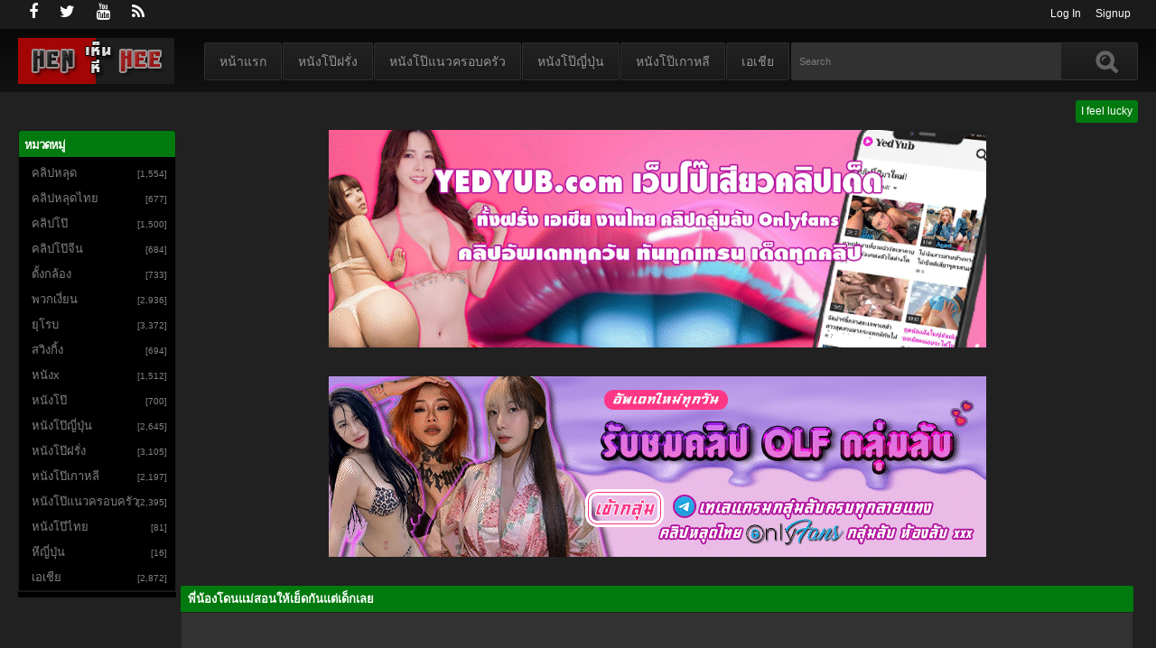

--- FILE ---
content_type: text/html; charset=UTF-8
request_url: https://henhee.com/%E0%B8%9E%E0%B8%B5%E0%B9%88%E0%B8%99%E0%B9%89%E0%B8%AD%E0%B8%87%E0%B9%82%E0%B8%94%E0%B8%99%E0%B9%81%E0%B8%A1%E0%B9%88%E0%B8%AA%E0%B8%AD%E0%B8%99%E0%B9%83%E0%B8%AB%E0%B9%89%E0%B9%80%E0%B8%A2%E0%B9%87-7-13220.html
body_size: 21036
content:
<!DOCTYPE html PUBLIC "-//W3C//DTD XHTML 1.0 Strict//EN" "http://www.w3.org/TR/xhtml1/DTD/xhtml1-strict.dtd">
<html class="no-js" xmlns="http://www.w3.org/1999/xhtml" dir="ltr" lang="th" prefix="og: https://ogp.me/ns#">
<head>
<meta charset="UTF-8">
<meta name="viewport" content="width=device-width, initial-scale=1.0, minimum-scale=1.0, user-scalable=no">
<style type="text/css">@media only screen and (max-width:479px){ul.upright-cat-list{width:317px !important;}ul.user-menu{height: 20px;}}</style>
<link rel="stylesheet" href="https://henhee.com/wp-content/themes/popcorn-child/style.css">
<style type="text/css">
@media only screen and (max-width:479px){
  .videos, .being_whatched .videos {grid-template-columns: 1fr 1fr !important;}
  .playbg {display: none !important;}
}
</style>
<link href="https://henhee.com/wp-content/themes/popcorn/media.css" rel="stylesheet" type="text/css" />
<link href="https://henhee.com/wp-content/themes/popcorn/awpt/css/thumb_effects/playicon.css" rel="stylesheet" type="text/css"/>
<link href="https://henhee.com/wp-content/themes/popcorn/awpt/css/thumb_effects/trans.css" rel="stylesheet" type="text/css"/>
<!--[if IE 7]>
<link rel="stylesheet" type="text/css"href="https://henhee.com/wp-content/themes/popcorn/awpt/css/ie/style_ie7.css"/>
<![endif]-->
<!--[if IE 6]>
<link rel="stylesheet" type="text/css"href="https://henhee.com/wp-content/themes/popcorn/awpt/css/ie/style_ie6.css"/>
<![endif]-->
<title>พี่น้องโดนแม่สอนให้เย็ดกันแต่เด็กเลย | Henhee เว็บที่จะทำให้คุณได้เห็นหีของทุกชาติ</title>
<script>var awpt_ajax_url = "https://henhee.com/wp-admin/admin-ajax.php";</script>	<style>img:is([sizes="auto" i], [sizes^="auto," i]) { contain-intrinsic-size: 3000px 1500px }</style>
	
		<!-- All in One SEO 4.8.9 - aioseo.com -->
	<meta name="robots" content="max-image-preview:large" />
	<meta name="author" content="admin"/>
	<link rel="canonical" href="https://henhee.com/%e0%b8%9e%e0%b8%b5%e0%b9%88%e0%b8%99%e0%b9%89%e0%b8%ad%e0%b8%87%e0%b9%82%e0%b8%94%e0%b8%99%e0%b9%81%e0%b8%a1%e0%b9%88%e0%b8%aa%e0%b8%ad%e0%b8%99%e0%b9%83%e0%b8%ab%e0%b9%89%e0%b9%80%e0%b8%a2%e0%b9%87-7-13220.html" />
	<meta name="generator" content="All in One SEO (AIOSEO) 4.8.9" />
		<meta property="og:locale" content="th_TH" />
		<meta property="og:site_name" content="henhee" />
		<meta property="og:type" content="article" />
		<meta property="og:title" content="พี่น้องโดนแม่สอนให้เย็ดกันแต่เด็กเลย | Henhee เว็บที่จะทำให้คุณได้เห็นหีของทุกชาติ" />
		<meta property="og:url" content="https://henhee.com/%e0%b8%9e%e0%b8%b5%e0%b9%88%e0%b8%99%e0%b9%89%e0%b8%ad%e0%b8%87%e0%b9%82%e0%b8%94%e0%b8%99%e0%b9%81%e0%b8%a1%e0%b9%88%e0%b8%aa%e0%b8%ad%e0%b8%99%e0%b9%83%e0%b8%ab%e0%b9%89%e0%b9%80%e0%b8%a2%e0%b9%87-7-13220.html" />
		<meta property="og:image" content="https://henhee.com/wp-content/uploads/2020/03/1585643246135.jpg" />
		<meta property="og:image:secure_url" content="https://henhee.com/wp-content/uploads/2020/03/1585643246135.jpg" />
		<meta property="og:image:width" content="1886" />
		<meta property="og:image:height" content="681" />
		<meta property="article:published_time" content="2023-10-31T14:00:12+00:00" />
		<meta property="article:modified_time" content="2023-11-02T14:35:44+00:00" />
		<meta name="twitter:card" content="summary" />
		<meta name="twitter:title" content="พี่น้องโดนแม่สอนให้เย็ดกันแต่เด็กเลย | Henhee เว็บที่จะทำให้คุณได้เห็นหีของทุกชาติ" />
		<meta name="twitter:image" content="https://henhee.com/wp-content/uploads/2020/03/1585643246135.jpg" />
		<script type="application/ld+json" class="aioseo-schema">
			{"@context":"https:\/\/schema.org","@graph":[{"@type":"Article","@id":"https:\/\/henhee.com\/%e0%b8%9e%e0%b8%b5%e0%b9%88%e0%b8%99%e0%b9%89%e0%b8%ad%e0%b8%87%e0%b9%82%e0%b8%94%e0%b8%99%e0%b9%81%e0%b8%a1%e0%b9%88%e0%b8%aa%e0%b8%ad%e0%b8%99%e0%b9%83%e0%b8%ab%e0%b9%89%e0%b9%80%e0%b8%a2%e0%b9%87-7-13220.html#article","name":"\u0e1e\u0e35\u0e48\u0e19\u0e49\u0e2d\u0e07\u0e42\u0e14\u0e19\u0e41\u0e21\u0e48\u0e2a\u0e2d\u0e19\u0e43\u0e2b\u0e49\u0e40\u0e22\u0e47\u0e14\u0e01\u0e31\u0e19\u0e41\u0e15\u0e48\u0e40\u0e14\u0e47\u0e01\u0e40\u0e25\u0e22 | Henhee \u0e40\u0e27\u0e47\u0e1a\u0e17\u0e35\u0e48\u0e08\u0e30\u0e17\u0e33\u0e43\u0e2b\u0e49\u0e04\u0e38\u0e13\u0e44\u0e14\u0e49\u0e40\u0e2b\u0e47\u0e19\u0e2b\u0e35\u0e02\u0e2d\u0e07\u0e17\u0e38\u0e01\u0e0a\u0e32\u0e15\u0e34","headline":"\u0e1e\u0e35\u0e48\u0e19\u0e49\u0e2d\u0e07\u0e42\u0e14\u0e19\u0e41\u0e21\u0e48\u0e2a\u0e2d\u0e19\u0e43\u0e2b\u0e49\u0e40\u0e22\u0e47\u0e14\u0e01\u0e31\u0e19\u0e41\u0e15\u0e48\u0e40\u0e14\u0e47\u0e01\u0e40\u0e25\u0e22","author":{"@id":"https:\/\/henhee.com\/author\/admin#author"},"publisher":{"@id":"https:\/\/henhee.com\/#organization"},"image":{"@type":"ImageObject","url":"https:\/\/henhee.com\/wp-content\/uploads\/2021\/06\/0000000000000000000000000000.png","width":1920,"height":1080},"datePublished":"2023-10-31T21:00:12+07:00","dateModified":"2023-11-02T21:35:44+07:00","inLanguage":"th","mainEntityOfPage":{"@id":"https:\/\/henhee.com\/%e0%b8%9e%e0%b8%b5%e0%b9%88%e0%b8%99%e0%b9%89%e0%b8%ad%e0%b8%87%e0%b9%82%e0%b8%94%e0%b8%99%e0%b9%81%e0%b8%a1%e0%b9%88%e0%b8%aa%e0%b8%ad%e0%b8%99%e0%b9%83%e0%b8%ab%e0%b9%89%e0%b9%80%e0%b8%a2%e0%b9%87-7-13220.html#webpage"},"isPartOf":{"@id":"https:\/\/henhee.com\/%e0%b8%9e%e0%b8%b5%e0%b9%88%e0%b8%99%e0%b9%89%e0%b8%ad%e0%b8%87%e0%b9%82%e0%b8%94%e0%b8%99%e0%b9%81%e0%b8%a1%e0%b9%88%e0%b8%aa%e0%b8%ad%e0%b8%99%e0%b9%83%e0%b8%ab%e0%b9%89%e0%b9%80%e0%b8%a2%e0%b9%87-7-13220.html#webpage"},"articleSection":"\u0e04\u0e25\u0e34\u0e1b\u0e2b\u0e25\u0e38\u0e14, \u0e04\u0e25\u0e34\u0e1b\u0e2b\u0e25\u0e38\u0e14\u0e44\u0e17\u0e22, \u0e04\u0e25\u0e34\u0e1b\u0e42\u0e1b\u0e4a, \u0e04\u0e25\u0e34\u0e1b\u0e42\u0e1b\u0e4a\u0e08\u0e35\u0e19, \u0e15\u0e31\u0e49\u0e07\u0e01\u0e25\u0e49\u0e2d\u0e07, \u0e1e\u0e27\u0e01\u0e40\u0e07\u0e35\u0e48\u0e22\u0e19, \u0e22\u0e38\u0e42\u0e23\u0e1a, \u0e04\u0e25\u0e34\u0e1b\u0e42\u0e1b\u0e4a, \u0e04\u0e25\u0e34\u0e1b\u0e42\u0e1b\u0e4a\u0e0d\u0e35\u0e48\u0e1b\u0e48\u0e38\u0e19, \u0e04\u0e25\u0e34\u0e1b\u0e42\u0e1b\u0e4a\u0e1d\u0e23\u0e31\u0e48\u0e07, \u0e04\u0e25\u0e34\u0e1b\u0e42\u0e1b\u0e4a\u0e40\u0e01\u0e32\u0e2b\u0e25\u0e35, \u0e04\u0e27\u0e22\u0e22\u0e32\u0e27, \u0e04\u0e27\u0e22\u0e43\u0e2b\u0e0d\u0e48, \u0e0a\u0e48\u0e27\u0e22\u0e15\u0e31\u0e27\u0e40\u0e2d\u0e07, \u0e19\u0e21\u0e2a\u0e27\u0e22, \u0e19\u0e21\u0e43\u0e2b\u0e0d\u0e48, \u0e1e\u0e48\u0e2d\u0e40\u0e22\u0e47\u0e14\u0e25\u0e39\u0e01, \u0e2a\u0e32\u0e27\u0e2a\u0e27\u0e22, \u0e2b\u0e19\u0e31\u0e07\u0e42\u0e1b\u0e4a\u0e0d\u0e35\u0e48\u0e1b\u0e38\u0e48\u0e19, \u0e2b\u0e19\u0e31\u0e07\u0e42\u0e1b\u0e4a\u0e1d\u0e23\u0e31\u0e48\u0e07, \u0e2b\u0e19\u0e31\u0e07\u0e42\u0e1b\u0e4a\u0e40\u0e01\u0e32\u0e2b\u0e25\u0e35, \u0e40\u0e22\u0e47\u0e14\u0e04\u0e19\u0e41\u0e01\u0e48, \u0e40\u0e22\u0e47\u0e14\u0e04\u0e27\u0e22\u0e19\u0e49\u0e2d\u0e07\u0e0a\u0e32\u0e22, \u0e40\u0e22\u0e47\u0e14\u0e19\u0e49\u0e33\u0e41\u0e15\u0e01\u0e04\u0e32\u0e2b\u0e35, \u0e40\u0e22\u0e47\u0e14\u0e2a\u0e14, \u0e40\u0e22\u0e47\u0e14\u0e2b\u0e35\u0e2a\u0e14\u0e46, \u0e41\u0e15\u0e01\u0e43\u0e2a\u0e48\u0e2b\u0e19\u0e49\u0e32, \u0e42\u0e21\u0e47\u0e01\u0e04\u0e27\u0e22"},{"@type":"BreadcrumbList","@id":"https:\/\/henhee.com\/%e0%b8%9e%e0%b8%b5%e0%b9%88%e0%b8%99%e0%b9%89%e0%b8%ad%e0%b8%87%e0%b9%82%e0%b8%94%e0%b8%99%e0%b9%81%e0%b8%a1%e0%b9%88%e0%b8%aa%e0%b8%ad%e0%b8%99%e0%b9%83%e0%b8%ab%e0%b9%89%e0%b9%80%e0%b8%a2%e0%b9%87-7-13220.html#breadcrumblist","itemListElement":[{"@type":"ListItem","@id":"https:\/\/henhee.com#listItem","position":1,"name":"Home","item":"https:\/\/henhee.com","nextItem":{"@type":"ListItem","@id":"https:\/\/henhee.com\/category\/%e0%b8%9e%e0%b8%a7%e0%b8%81%e0%b9%80%e0%b8%87%e0%b8%b5%e0%b9%88%e0%b8%a2%e0%b8%99#listItem","name":"\u0e1e\u0e27\u0e01\u0e40\u0e07\u0e35\u0e48\u0e22\u0e19"}},{"@type":"ListItem","@id":"https:\/\/henhee.com\/category\/%e0%b8%9e%e0%b8%a7%e0%b8%81%e0%b9%80%e0%b8%87%e0%b8%b5%e0%b9%88%e0%b8%a2%e0%b8%99#listItem","position":2,"name":"\u0e1e\u0e27\u0e01\u0e40\u0e07\u0e35\u0e48\u0e22\u0e19","item":"https:\/\/henhee.com\/category\/%e0%b8%9e%e0%b8%a7%e0%b8%81%e0%b9%80%e0%b8%87%e0%b8%b5%e0%b9%88%e0%b8%a2%e0%b8%99","nextItem":{"@type":"ListItem","@id":"https:\/\/henhee.com\/%e0%b8%9e%e0%b8%b5%e0%b9%88%e0%b8%99%e0%b9%89%e0%b8%ad%e0%b8%87%e0%b9%82%e0%b8%94%e0%b8%99%e0%b9%81%e0%b8%a1%e0%b9%88%e0%b8%aa%e0%b8%ad%e0%b8%99%e0%b9%83%e0%b8%ab%e0%b9%89%e0%b9%80%e0%b8%a2%e0%b9%87-7-13220.html#listItem","name":"\u0e1e\u0e35\u0e48\u0e19\u0e49\u0e2d\u0e07\u0e42\u0e14\u0e19\u0e41\u0e21\u0e48\u0e2a\u0e2d\u0e19\u0e43\u0e2b\u0e49\u0e40\u0e22\u0e47\u0e14\u0e01\u0e31\u0e19\u0e41\u0e15\u0e48\u0e40\u0e14\u0e47\u0e01\u0e40\u0e25\u0e22"},"previousItem":{"@type":"ListItem","@id":"https:\/\/henhee.com#listItem","name":"Home"}},{"@type":"ListItem","@id":"https:\/\/henhee.com\/%e0%b8%9e%e0%b8%b5%e0%b9%88%e0%b8%99%e0%b9%89%e0%b8%ad%e0%b8%87%e0%b9%82%e0%b8%94%e0%b8%99%e0%b9%81%e0%b8%a1%e0%b9%88%e0%b8%aa%e0%b8%ad%e0%b8%99%e0%b9%83%e0%b8%ab%e0%b9%89%e0%b9%80%e0%b8%a2%e0%b9%87-7-13220.html#listItem","position":3,"name":"\u0e1e\u0e35\u0e48\u0e19\u0e49\u0e2d\u0e07\u0e42\u0e14\u0e19\u0e41\u0e21\u0e48\u0e2a\u0e2d\u0e19\u0e43\u0e2b\u0e49\u0e40\u0e22\u0e47\u0e14\u0e01\u0e31\u0e19\u0e41\u0e15\u0e48\u0e40\u0e14\u0e47\u0e01\u0e40\u0e25\u0e22","previousItem":{"@type":"ListItem","@id":"https:\/\/henhee.com\/category\/%e0%b8%9e%e0%b8%a7%e0%b8%81%e0%b9%80%e0%b8%87%e0%b8%b5%e0%b9%88%e0%b8%a2%e0%b8%99#listItem","name":"\u0e1e\u0e27\u0e01\u0e40\u0e07\u0e35\u0e48\u0e22\u0e19"}}]},{"@type":"Organization","@id":"https:\/\/henhee.com\/#organization","name":"Henhee \u0e40\u0e27\u0e47\u0e1a\u0e17\u0e35\u0e48\u0e08\u0e30\u0e17\u0e33\u0e43\u0e2b\u0e49\u0e04\u0e38\u0e13\u0e44\u0e14\u0e49\u0e40\u0e2b\u0e47\u0e19\u0e2b\u0e35\u0e02\u0e2d\u0e07\u0e17\u0e38\u0e01\u0e0a\u0e32\u0e15\u0e34","description":"\u0e44\u0e21\u0e48\u0e27\u0e48\u0e32\u0e08\u0e30\u0e0a\u0e32\u0e15\u0e34\u0e44\u0e2b\u0e19\u0e02\u0e2d\u0e41\u0e04\u0e48\u0e21\u0e35\u0e2b\u0e35\u0e01\u0e47\u0e21\u0e35\u0e43\u0e2b\u0e49\u0e04\u0e38\u0e13\u0e0a\u0e21","url":"https:\/\/henhee.com\/"},{"@type":"Person","@id":"https:\/\/henhee.com\/author\/admin#author","url":"https:\/\/henhee.com\/author\/admin","name":"admin","image":{"@type":"ImageObject","@id":"https:\/\/henhee.com\/%e0%b8%9e%e0%b8%b5%e0%b9%88%e0%b8%99%e0%b9%89%e0%b8%ad%e0%b8%87%e0%b9%82%e0%b8%94%e0%b8%99%e0%b9%81%e0%b8%a1%e0%b9%88%e0%b8%aa%e0%b8%ad%e0%b8%99%e0%b9%83%e0%b8%ab%e0%b9%89%e0%b9%80%e0%b8%a2%e0%b9%87-7-13220.html#authorImage","url":"\/\/www.gravatar.com\/avatar\/86f5d7b04385c0fda0b0a35c88e565c9?s=96&#038;r=g&#038;d=mm","width":96,"height":96,"caption":"admin"}},{"@type":"WebPage","@id":"https:\/\/henhee.com\/%e0%b8%9e%e0%b8%b5%e0%b9%88%e0%b8%99%e0%b9%89%e0%b8%ad%e0%b8%87%e0%b9%82%e0%b8%94%e0%b8%99%e0%b9%81%e0%b8%a1%e0%b9%88%e0%b8%aa%e0%b8%ad%e0%b8%99%e0%b9%83%e0%b8%ab%e0%b9%89%e0%b9%80%e0%b8%a2%e0%b9%87-7-13220.html#webpage","url":"https:\/\/henhee.com\/%e0%b8%9e%e0%b8%b5%e0%b9%88%e0%b8%99%e0%b9%89%e0%b8%ad%e0%b8%87%e0%b9%82%e0%b8%94%e0%b8%99%e0%b9%81%e0%b8%a1%e0%b9%88%e0%b8%aa%e0%b8%ad%e0%b8%99%e0%b9%83%e0%b8%ab%e0%b9%89%e0%b9%80%e0%b8%a2%e0%b9%87-7-13220.html","name":"\u0e1e\u0e35\u0e48\u0e19\u0e49\u0e2d\u0e07\u0e42\u0e14\u0e19\u0e41\u0e21\u0e48\u0e2a\u0e2d\u0e19\u0e43\u0e2b\u0e49\u0e40\u0e22\u0e47\u0e14\u0e01\u0e31\u0e19\u0e41\u0e15\u0e48\u0e40\u0e14\u0e47\u0e01\u0e40\u0e25\u0e22 | Henhee \u0e40\u0e27\u0e47\u0e1a\u0e17\u0e35\u0e48\u0e08\u0e30\u0e17\u0e33\u0e43\u0e2b\u0e49\u0e04\u0e38\u0e13\u0e44\u0e14\u0e49\u0e40\u0e2b\u0e47\u0e19\u0e2b\u0e35\u0e02\u0e2d\u0e07\u0e17\u0e38\u0e01\u0e0a\u0e32\u0e15\u0e34","inLanguage":"th","isPartOf":{"@id":"https:\/\/henhee.com\/#website"},"breadcrumb":{"@id":"https:\/\/henhee.com\/%e0%b8%9e%e0%b8%b5%e0%b9%88%e0%b8%99%e0%b9%89%e0%b8%ad%e0%b8%87%e0%b9%82%e0%b8%94%e0%b8%99%e0%b9%81%e0%b8%a1%e0%b9%88%e0%b8%aa%e0%b8%ad%e0%b8%99%e0%b9%83%e0%b8%ab%e0%b9%89%e0%b9%80%e0%b8%a2%e0%b9%87-7-13220.html#breadcrumblist"},"author":{"@id":"https:\/\/henhee.com\/author\/admin#author"},"creator":{"@id":"https:\/\/henhee.com\/author\/admin#author"},"image":{"@type":"ImageObject","url":"https:\/\/henhee.com\/wp-content\/uploads\/2021\/06\/0000000000000000000000000000.png","@id":"https:\/\/henhee.com\/%e0%b8%9e%e0%b8%b5%e0%b9%88%e0%b8%99%e0%b9%89%e0%b8%ad%e0%b8%87%e0%b9%82%e0%b8%94%e0%b8%99%e0%b9%81%e0%b8%a1%e0%b9%88%e0%b8%aa%e0%b8%ad%e0%b8%99%e0%b9%83%e0%b8%ab%e0%b9%89%e0%b9%80%e0%b8%a2%e0%b9%87-7-13220.html\/#mainImage","width":1920,"height":1080},"primaryImageOfPage":{"@id":"https:\/\/henhee.com\/%e0%b8%9e%e0%b8%b5%e0%b9%88%e0%b8%99%e0%b9%89%e0%b8%ad%e0%b8%87%e0%b9%82%e0%b8%94%e0%b8%99%e0%b9%81%e0%b8%a1%e0%b9%88%e0%b8%aa%e0%b8%ad%e0%b8%99%e0%b9%83%e0%b8%ab%e0%b9%89%e0%b9%80%e0%b8%a2%e0%b9%87-7-13220.html#mainImage"},"datePublished":"2023-10-31T21:00:12+07:00","dateModified":"2023-11-02T21:35:44+07:00"},{"@type":"WebSite","@id":"https:\/\/henhee.com\/#website","url":"https:\/\/henhee.com\/","name":"Henhee \u0e40\u0e27\u0e47\u0e1a\u0e17\u0e35\u0e48\u0e08\u0e30\u0e17\u0e33\u0e43\u0e2b\u0e49\u0e04\u0e38\u0e13\u0e44\u0e14\u0e49\u0e40\u0e2b\u0e47\u0e19\u0e2b\u0e35\u0e02\u0e2d\u0e07\u0e17\u0e38\u0e01\u0e0a\u0e32\u0e15\u0e34","description":"\u0e44\u0e21\u0e48\u0e27\u0e48\u0e32\u0e08\u0e30\u0e0a\u0e32\u0e15\u0e34\u0e44\u0e2b\u0e19\u0e02\u0e2d\u0e41\u0e04\u0e48\u0e21\u0e35\u0e2b\u0e35\u0e01\u0e47\u0e21\u0e35\u0e43\u0e2b\u0e49\u0e04\u0e38\u0e13\u0e0a\u0e21","inLanguage":"th","publisher":{"@id":"https:\/\/henhee.com\/#organization"}}]}
		</script>
		<!-- All in One SEO -->

<link rel='dns-prefetch' href='//code.jquery.com' />
<link rel="alternate" type="application/rss+xml" title="Henhee เว็บที่จะทำให้คุณได้เห็นหีของทุกชาติ &raquo; ฟีด" href="https://henhee.com/feed" />
<script type="text/javascript">
/* <![CDATA[ */
window._wpemojiSettings = {"baseUrl":"https:\/\/s.w.org\/images\/core\/emoji\/15.0.3\/72x72\/","ext":".png","svgUrl":"https:\/\/s.w.org\/images\/core\/emoji\/15.0.3\/svg\/","svgExt":".svg","source":{"concatemoji":"https:\/\/henhee.com\/wp-includes\/js\/wp-emoji-release.min.js?ver=6.7.4"}};
/*! This file is auto-generated */
!function(i,n){var o,s,e;function c(e){try{var t={supportTests:e,timestamp:(new Date).valueOf()};sessionStorage.setItem(o,JSON.stringify(t))}catch(e){}}function p(e,t,n){e.clearRect(0,0,e.canvas.width,e.canvas.height),e.fillText(t,0,0);var t=new Uint32Array(e.getImageData(0,0,e.canvas.width,e.canvas.height).data),r=(e.clearRect(0,0,e.canvas.width,e.canvas.height),e.fillText(n,0,0),new Uint32Array(e.getImageData(0,0,e.canvas.width,e.canvas.height).data));return t.every(function(e,t){return e===r[t]})}function u(e,t,n){switch(t){case"flag":return n(e,"\ud83c\udff3\ufe0f\u200d\u26a7\ufe0f","\ud83c\udff3\ufe0f\u200b\u26a7\ufe0f")?!1:!n(e,"\ud83c\uddfa\ud83c\uddf3","\ud83c\uddfa\u200b\ud83c\uddf3")&&!n(e,"\ud83c\udff4\udb40\udc67\udb40\udc62\udb40\udc65\udb40\udc6e\udb40\udc67\udb40\udc7f","\ud83c\udff4\u200b\udb40\udc67\u200b\udb40\udc62\u200b\udb40\udc65\u200b\udb40\udc6e\u200b\udb40\udc67\u200b\udb40\udc7f");case"emoji":return!n(e,"\ud83d\udc26\u200d\u2b1b","\ud83d\udc26\u200b\u2b1b")}return!1}function f(e,t,n){var r="undefined"!=typeof WorkerGlobalScope&&self instanceof WorkerGlobalScope?new OffscreenCanvas(300,150):i.createElement("canvas"),a=r.getContext("2d",{willReadFrequently:!0}),o=(a.textBaseline="top",a.font="600 32px Arial",{});return e.forEach(function(e){o[e]=t(a,e,n)}),o}function t(e){var t=i.createElement("script");t.src=e,t.defer=!0,i.head.appendChild(t)}"undefined"!=typeof Promise&&(o="wpEmojiSettingsSupports",s=["flag","emoji"],n.supports={everything:!0,everythingExceptFlag:!0},e=new Promise(function(e){i.addEventListener("DOMContentLoaded",e,{once:!0})}),new Promise(function(t){var n=function(){try{var e=JSON.parse(sessionStorage.getItem(o));if("object"==typeof e&&"number"==typeof e.timestamp&&(new Date).valueOf()<e.timestamp+604800&&"object"==typeof e.supportTests)return e.supportTests}catch(e){}return null}();if(!n){if("undefined"!=typeof Worker&&"undefined"!=typeof OffscreenCanvas&&"undefined"!=typeof URL&&URL.createObjectURL&&"undefined"!=typeof Blob)try{var e="postMessage("+f.toString()+"("+[JSON.stringify(s),u.toString(),p.toString()].join(",")+"));",r=new Blob([e],{type:"text/javascript"}),a=new Worker(URL.createObjectURL(r),{name:"wpTestEmojiSupports"});return void(a.onmessage=function(e){c(n=e.data),a.terminate(),t(n)})}catch(e){}c(n=f(s,u,p))}t(n)}).then(function(e){for(var t in e)n.supports[t]=e[t],n.supports.everything=n.supports.everything&&n.supports[t],"flag"!==t&&(n.supports.everythingExceptFlag=n.supports.everythingExceptFlag&&n.supports[t]);n.supports.everythingExceptFlag=n.supports.everythingExceptFlag&&!n.supports.flag,n.DOMReady=!1,n.readyCallback=function(){n.DOMReady=!0}}).then(function(){return e}).then(function(){var e;n.supports.everything||(n.readyCallback(),(e=n.source||{}).concatemoji?t(e.concatemoji):e.wpemoji&&e.twemoji&&(t(e.twemoji),t(e.wpemoji)))}))}((window,document),window._wpemojiSettings);
/* ]]> */
</script>
<style id='wp-emoji-styles-inline-css' type='text/css'>

	img.wp-smiley, img.emoji {
		display: inline !important;
		border: none !important;
		box-shadow: none !important;
		height: 1em !important;
		width: 1em !important;
		margin: 0 0.07em !important;
		vertical-align: -0.1em !important;
		background: none !important;
		padding: 0 !important;
	}
</style>
<link rel='stylesheet' id='wp-block-library-css' href='https://henhee.com/wp-includes/css/dist/block-library/style.min.css?ver=6.7.4' type='text/css' media='all' />
<style id='bp-login-form-style-inline-css' type='text/css'>
.widget_bp_core_login_widget .bp-login-widget-user-avatar{float:left}.widget_bp_core_login_widget .bp-login-widget-user-links{margin-left:70px}#bp-login-widget-form label{display:block;font-weight:600;margin:15px 0 5px;width:auto}#bp-login-widget-form input[type=password],#bp-login-widget-form input[type=text]{background-color:#fafafa;border:1px solid #d6d6d6;border-radius:0;font:inherit;font-size:100%;padding:.5em;width:100%}#bp-login-widget-form .bp-login-widget-register-link,#bp-login-widget-form .login-submit{display:inline;width:-moz-fit-content;width:fit-content}#bp-login-widget-form .bp-login-widget-register-link{margin-left:1em}#bp-login-widget-form .bp-login-widget-register-link a{filter:invert(1)}#bp-login-widget-form .bp-login-widget-pwd-link{font-size:80%}

</style>
<style id='bp-primary-nav-style-inline-css' type='text/css'>
.buddypress_object_nav .bp-navs{background:#0000;clear:both;overflow:hidden}.buddypress_object_nav .bp-navs ul{margin:0;padding:0}.buddypress_object_nav .bp-navs ul li{list-style:none;margin:0}.buddypress_object_nav .bp-navs ul li a,.buddypress_object_nav .bp-navs ul li span{border:0;display:block;padding:5px 10px;text-decoration:none}.buddypress_object_nav .bp-navs ul li .count{background:#eaeaea;border:1px solid #ccc;border-radius:50%;color:#555;display:inline-block;font-size:12px;margin-left:2px;padding:3px 6px;text-align:center;vertical-align:middle}.buddypress_object_nav .bp-navs ul li a .count:empty{display:none}.buddypress_object_nav .bp-navs ul li.last select{max-width:185px}.buddypress_object_nav .bp-navs ul li.current a,.buddypress_object_nav .bp-navs ul li.selected a{color:#333;opacity:1}.buddypress_object_nav .bp-navs ul li.current a .count,.buddypress_object_nav .bp-navs ul li.selected a .count{background-color:#fff}.buddypress_object_nav .bp-navs ul li.dynamic a .count,.buddypress_object_nav .bp-navs ul li.dynamic.current a .count,.buddypress_object_nav .bp-navs ul li.dynamic.selected a .count{background-color:#5087e5;border:0;color:#fafafa}.buddypress_object_nav .bp-navs ul li.dynamic a:hover .count{background-color:#5087e5;border:0;color:#fff}.buddypress_object_nav .main-navs.dir-navs{margin-bottom:20px}.buddypress_object_nav .bp-navs.group-create-links ul li.current a{text-align:center}.buddypress_object_nav .bp-navs.group-create-links ul li:not(.current),.buddypress_object_nav .bp-navs.group-create-links ul li:not(.current) a{color:#767676}.buddypress_object_nav .bp-navs.group-create-links ul li:not(.current) a:focus,.buddypress_object_nav .bp-navs.group-create-links ul li:not(.current) a:hover{background:none;color:#555}.buddypress_object_nav .bp-navs.group-create-links ul li:not(.current) a[disabled]:focus,.buddypress_object_nav .bp-navs.group-create-links ul li:not(.current) a[disabled]:hover{color:#767676}

</style>
<style id='bp-member-style-inline-css' type='text/css'>
[data-type="bp/member"] input.components-placeholder__input{border:1px solid #757575;border-radius:2px;flex:1 1 auto;padding:6px 8px}.bp-block-member{position:relative}.bp-block-member .member-content{display:flex}.bp-block-member .user-nicename{display:block}.bp-block-member .user-nicename a{border:none;color:currentColor;text-decoration:none}.bp-block-member .bp-profile-button{width:100%}.bp-block-member .bp-profile-button a.button{bottom:10px;display:inline-block;margin:18px 0 0;position:absolute;right:0}.bp-block-member.has-cover .item-header-avatar,.bp-block-member.has-cover .member-content,.bp-block-member.has-cover .member-description{z-index:2}.bp-block-member.has-cover .member-content,.bp-block-member.has-cover .member-description{padding-top:75px}.bp-block-member.has-cover .bp-member-cover-image{background-color:#c5c5c5;background-position:top;background-repeat:no-repeat;background-size:cover;border:0;display:block;height:150px;left:0;margin:0;padding:0;position:absolute;top:0;width:100%;z-index:1}.bp-block-member img.avatar{height:auto;width:auto}.bp-block-member.avatar-none .item-header-avatar{display:none}.bp-block-member.avatar-none.has-cover{min-height:200px}.bp-block-member.avatar-full{min-height:150px}.bp-block-member.avatar-full .item-header-avatar{width:180px}.bp-block-member.avatar-thumb .member-content{align-items:center;min-height:50px}.bp-block-member.avatar-thumb .item-header-avatar{width:70px}.bp-block-member.avatar-full.has-cover{min-height:300px}.bp-block-member.avatar-full.has-cover .item-header-avatar{width:200px}.bp-block-member.avatar-full.has-cover img.avatar{background:#fffc;border:2px solid #fff;margin-left:20px}.bp-block-member.avatar-thumb.has-cover .item-header-avatar{padding-top:75px}.entry .entry-content .bp-block-member .user-nicename a{border:none;color:currentColor;text-decoration:none}

</style>
<style id='bp-members-style-inline-css' type='text/css'>
[data-type="bp/members"] .components-placeholder.is-appender{min-height:0}[data-type="bp/members"] .components-placeholder.is-appender .components-placeholder__label:empty{display:none}[data-type="bp/members"] .components-placeholder input.components-placeholder__input{border:1px solid #757575;border-radius:2px;flex:1 1 auto;padding:6px 8px}[data-type="bp/members"].avatar-none .member-description{width:calc(100% - 44px)}[data-type="bp/members"].avatar-full .member-description{width:calc(100% - 224px)}[data-type="bp/members"].avatar-thumb .member-description{width:calc(100% - 114px)}[data-type="bp/members"] .member-content{position:relative}[data-type="bp/members"] .member-content .is-right{position:absolute;right:2px;top:2px}[data-type="bp/members"] .columns-2 .member-content .member-description,[data-type="bp/members"] .columns-3 .member-content .member-description,[data-type="bp/members"] .columns-4 .member-content .member-description{padding-left:44px;width:calc(100% - 44px)}[data-type="bp/members"] .columns-3 .is-right{right:-10px}[data-type="bp/members"] .columns-4 .is-right{right:-50px}.bp-block-members.is-grid{display:flex;flex-wrap:wrap;padding:0}.bp-block-members.is-grid .member-content{margin:0 1.25em 1.25em 0;width:100%}@media(min-width:600px){.bp-block-members.columns-2 .member-content{width:calc(50% - .625em)}.bp-block-members.columns-2 .member-content:nth-child(2n){margin-right:0}.bp-block-members.columns-3 .member-content{width:calc(33.33333% - .83333em)}.bp-block-members.columns-3 .member-content:nth-child(3n){margin-right:0}.bp-block-members.columns-4 .member-content{width:calc(25% - .9375em)}.bp-block-members.columns-4 .member-content:nth-child(4n){margin-right:0}}.bp-block-members .member-content{display:flex;flex-direction:column;padding-bottom:1em;text-align:center}.bp-block-members .member-content .item-header-avatar,.bp-block-members .member-content .member-description{width:100%}.bp-block-members .member-content .item-header-avatar{margin:0 auto}.bp-block-members .member-content .item-header-avatar img.avatar{display:inline-block}@media(min-width:600px){.bp-block-members .member-content{flex-direction:row;text-align:left}.bp-block-members .member-content .item-header-avatar,.bp-block-members .member-content .member-description{width:auto}.bp-block-members .member-content .item-header-avatar{margin:0}}.bp-block-members .member-content .user-nicename{display:block}.bp-block-members .member-content .user-nicename a{border:none;color:currentColor;text-decoration:none}.bp-block-members .member-content time{color:#767676;display:block;font-size:80%}.bp-block-members.avatar-none .item-header-avatar{display:none}.bp-block-members.avatar-full{min-height:190px}.bp-block-members.avatar-full .item-header-avatar{width:180px}.bp-block-members.avatar-thumb .member-content{min-height:80px}.bp-block-members.avatar-thumb .item-header-avatar{width:70px}.bp-block-members.columns-2 .member-content,.bp-block-members.columns-3 .member-content,.bp-block-members.columns-4 .member-content{display:block;text-align:center}.bp-block-members.columns-2 .member-content .item-header-avatar,.bp-block-members.columns-3 .member-content .item-header-avatar,.bp-block-members.columns-4 .member-content .item-header-avatar{margin:0 auto}.bp-block-members img.avatar{height:auto;max-width:-moz-fit-content;max-width:fit-content;width:auto}.bp-block-members .member-content.has-activity{align-items:center}.bp-block-members .member-content.has-activity .item-header-avatar{padding-right:1em}.bp-block-members .member-content.has-activity .wp-block-quote{margin-bottom:0;text-align:left}.bp-block-members .member-content.has-activity .wp-block-quote cite a,.entry .entry-content .bp-block-members .user-nicename a{border:none;color:currentColor;text-decoration:none}

</style>
<style id='bp-dynamic-members-style-inline-css' type='text/css'>
.bp-dynamic-block-container .item-options{font-size:.5em;margin:0 0 1em;padding:1em 0}.bp-dynamic-block-container .item-options a.selected{font-weight:600}.bp-dynamic-block-container ul.item-list{list-style:none;margin:1em 0;padding-left:0}.bp-dynamic-block-container ul.item-list li{margin-bottom:1em}.bp-dynamic-block-container ul.item-list li:after,.bp-dynamic-block-container ul.item-list li:before{content:" ";display:table}.bp-dynamic-block-container ul.item-list li:after{clear:both}.bp-dynamic-block-container ul.item-list li .item-avatar{float:left;width:60px}.bp-dynamic-block-container ul.item-list li .item{margin-left:70px}

</style>
<style id='bp-online-members-style-inline-css' type='text/css'>
.widget_bp_core_whos_online_widget .avatar-block,[data-type="bp/online-members"] .avatar-block{display:flex;flex-flow:row wrap}.widget_bp_core_whos_online_widget .avatar-block img,[data-type="bp/online-members"] .avatar-block img{margin:.5em}

</style>
<style id='bp-active-members-style-inline-css' type='text/css'>
.widget_bp_core_recently_active_widget .avatar-block,[data-type="bp/active-members"] .avatar-block{display:flex;flex-flow:row wrap}.widget_bp_core_recently_active_widget .avatar-block img,[data-type="bp/active-members"] .avatar-block img{margin:.5em}

</style>
<style id='bp-latest-activities-style-inline-css' type='text/css'>
.bp-latest-activities .components-flex.components-select-control select[multiple]{height:auto;padding:0 8px}.bp-latest-activities .components-flex.components-select-control select[multiple]+.components-input-control__suffix svg{display:none}.bp-latest-activities-block a,.entry .entry-content .bp-latest-activities-block a{border:none;text-decoration:none}.bp-latest-activities-block .activity-list.item-list blockquote{border:none;padding:0}.bp-latest-activities-block .activity-list.item-list blockquote .activity-item:not(.mini){box-shadow:1px 0 4px #00000026;padding:0 1em;position:relative}.bp-latest-activities-block .activity-list.item-list blockquote .activity-item:not(.mini):after,.bp-latest-activities-block .activity-list.item-list blockquote .activity-item:not(.mini):before{border-color:#0000;border-style:solid;content:"";display:block;height:0;left:15px;position:absolute;width:0}.bp-latest-activities-block .activity-list.item-list blockquote .activity-item:not(.mini):before{border-top-color:#00000026;border-width:9px;bottom:-18px;left:14px}.bp-latest-activities-block .activity-list.item-list blockquote .activity-item:not(.mini):after{border-top-color:#fff;border-width:8px;bottom:-16px}.bp-latest-activities-block .activity-list.item-list blockquote .activity-item.mini .avatar{display:inline-block;height:20px;margin-right:2px;vertical-align:middle;width:20px}.bp-latest-activities-block .activity-list.item-list footer{align-items:center;display:flex}.bp-latest-activities-block .activity-list.item-list footer img.avatar{border:none;display:inline-block;margin-right:.5em}.bp-latest-activities-block .activity-list.item-list footer .activity-time-since{font-size:90%}.bp-latest-activities-block .widget-error{border-left:4px solid #0b80a4;box-shadow:1px 0 4px #00000026}.bp-latest-activities-block .widget-error p{padding:0 1em}

</style>
<style id='classic-theme-styles-inline-css' type='text/css'>
/*! This file is auto-generated */
.wp-block-button__link{color:#fff;background-color:#32373c;border-radius:9999px;box-shadow:none;text-decoration:none;padding:calc(.667em + 2px) calc(1.333em + 2px);font-size:1.125em}.wp-block-file__button{background:#32373c;color:#fff;text-decoration:none}
</style>
<style id='global-styles-inline-css' type='text/css'>
:root{--wp--preset--aspect-ratio--square: 1;--wp--preset--aspect-ratio--4-3: 4/3;--wp--preset--aspect-ratio--3-4: 3/4;--wp--preset--aspect-ratio--3-2: 3/2;--wp--preset--aspect-ratio--2-3: 2/3;--wp--preset--aspect-ratio--16-9: 16/9;--wp--preset--aspect-ratio--9-16: 9/16;--wp--preset--color--black: #000000;--wp--preset--color--cyan-bluish-gray: #abb8c3;--wp--preset--color--white: #ffffff;--wp--preset--color--pale-pink: #f78da7;--wp--preset--color--vivid-red: #cf2e2e;--wp--preset--color--luminous-vivid-orange: #ff6900;--wp--preset--color--luminous-vivid-amber: #fcb900;--wp--preset--color--light-green-cyan: #7bdcb5;--wp--preset--color--vivid-green-cyan: #00d084;--wp--preset--color--pale-cyan-blue: #8ed1fc;--wp--preset--color--vivid-cyan-blue: #0693e3;--wp--preset--color--vivid-purple: #9b51e0;--wp--preset--gradient--vivid-cyan-blue-to-vivid-purple: linear-gradient(135deg,rgba(6,147,227,1) 0%,rgb(155,81,224) 100%);--wp--preset--gradient--light-green-cyan-to-vivid-green-cyan: linear-gradient(135deg,rgb(122,220,180) 0%,rgb(0,208,130) 100%);--wp--preset--gradient--luminous-vivid-amber-to-luminous-vivid-orange: linear-gradient(135deg,rgba(252,185,0,1) 0%,rgba(255,105,0,1) 100%);--wp--preset--gradient--luminous-vivid-orange-to-vivid-red: linear-gradient(135deg,rgba(255,105,0,1) 0%,rgb(207,46,46) 100%);--wp--preset--gradient--very-light-gray-to-cyan-bluish-gray: linear-gradient(135deg,rgb(238,238,238) 0%,rgb(169,184,195) 100%);--wp--preset--gradient--cool-to-warm-spectrum: linear-gradient(135deg,rgb(74,234,220) 0%,rgb(151,120,209) 20%,rgb(207,42,186) 40%,rgb(238,44,130) 60%,rgb(251,105,98) 80%,rgb(254,248,76) 100%);--wp--preset--gradient--blush-light-purple: linear-gradient(135deg,rgb(255,206,236) 0%,rgb(152,150,240) 100%);--wp--preset--gradient--blush-bordeaux: linear-gradient(135deg,rgb(254,205,165) 0%,rgb(254,45,45) 50%,rgb(107,0,62) 100%);--wp--preset--gradient--luminous-dusk: linear-gradient(135deg,rgb(255,203,112) 0%,rgb(199,81,192) 50%,rgb(65,88,208) 100%);--wp--preset--gradient--pale-ocean: linear-gradient(135deg,rgb(255,245,203) 0%,rgb(182,227,212) 50%,rgb(51,167,181) 100%);--wp--preset--gradient--electric-grass: linear-gradient(135deg,rgb(202,248,128) 0%,rgb(113,206,126) 100%);--wp--preset--gradient--midnight: linear-gradient(135deg,rgb(2,3,129) 0%,rgb(40,116,252) 100%);--wp--preset--font-size--small: 13px;--wp--preset--font-size--medium: 20px;--wp--preset--font-size--large: 36px;--wp--preset--font-size--x-large: 42px;--wp--preset--spacing--20: 0.44rem;--wp--preset--spacing--30: 0.67rem;--wp--preset--spacing--40: 1rem;--wp--preset--spacing--50: 1.5rem;--wp--preset--spacing--60: 2.25rem;--wp--preset--spacing--70: 3.38rem;--wp--preset--spacing--80: 5.06rem;--wp--preset--shadow--natural: 6px 6px 9px rgba(0, 0, 0, 0.2);--wp--preset--shadow--deep: 12px 12px 50px rgba(0, 0, 0, 0.4);--wp--preset--shadow--sharp: 6px 6px 0px rgba(0, 0, 0, 0.2);--wp--preset--shadow--outlined: 6px 6px 0px -3px rgba(255, 255, 255, 1), 6px 6px rgba(0, 0, 0, 1);--wp--preset--shadow--crisp: 6px 6px 0px rgba(0, 0, 0, 1);}:where(.is-layout-flex){gap: 0.5em;}:where(.is-layout-grid){gap: 0.5em;}body .is-layout-flex{display: flex;}.is-layout-flex{flex-wrap: wrap;align-items: center;}.is-layout-flex > :is(*, div){margin: 0;}body .is-layout-grid{display: grid;}.is-layout-grid > :is(*, div){margin: 0;}:where(.wp-block-columns.is-layout-flex){gap: 2em;}:where(.wp-block-columns.is-layout-grid){gap: 2em;}:where(.wp-block-post-template.is-layout-flex){gap: 1.25em;}:where(.wp-block-post-template.is-layout-grid){gap: 1.25em;}.has-black-color{color: var(--wp--preset--color--black) !important;}.has-cyan-bluish-gray-color{color: var(--wp--preset--color--cyan-bluish-gray) !important;}.has-white-color{color: var(--wp--preset--color--white) !important;}.has-pale-pink-color{color: var(--wp--preset--color--pale-pink) !important;}.has-vivid-red-color{color: var(--wp--preset--color--vivid-red) !important;}.has-luminous-vivid-orange-color{color: var(--wp--preset--color--luminous-vivid-orange) !important;}.has-luminous-vivid-amber-color{color: var(--wp--preset--color--luminous-vivid-amber) !important;}.has-light-green-cyan-color{color: var(--wp--preset--color--light-green-cyan) !important;}.has-vivid-green-cyan-color{color: var(--wp--preset--color--vivid-green-cyan) !important;}.has-pale-cyan-blue-color{color: var(--wp--preset--color--pale-cyan-blue) !important;}.has-vivid-cyan-blue-color{color: var(--wp--preset--color--vivid-cyan-blue) !important;}.has-vivid-purple-color{color: var(--wp--preset--color--vivid-purple) !important;}.has-black-background-color{background-color: var(--wp--preset--color--black) !important;}.has-cyan-bluish-gray-background-color{background-color: var(--wp--preset--color--cyan-bluish-gray) !important;}.has-white-background-color{background-color: var(--wp--preset--color--white) !important;}.has-pale-pink-background-color{background-color: var(--wp--preset--color--pale-pink) !important;}.has-vivid-red-background-color{background-color: var(--wp--preset--color--vivid-red) !important;}.has-luminous-vivid-orange-background-color{background-color: var(--wp--preset--color--luminous-vivid-orange) !important;}.has-luminous-vivid-amber-background-color{background-color: var(--wp--preset--color--luminous-vivid-amber) !important;}.has-light-green-cyan-background-color{background-color: var(--wp--preset--color--light-green-cyan) !important;}.has-vivid-green-cyan-background-color{background-color: var(--wp--preset--color--vivid-green-cyan) !important;}.has-pale-cyan-blue-background-color{background-color: var(--wp--preset--color--pale-cyan-blue) !important;}.has-vivid-cyan-blue-background-color{background-color: var(--wp--preset--color--vivid-cyan-blue) !important;}.has-vivid-purple-background-color{background-color: var(--wp--preset--color--vivid-purple) !important;}.has-black-border-color{border-color: var(--wp--preset--color--black) !important;}.has-cyan-bluish-gray-border-color{border-color: var(--wp--preset--color--cyan-bluish-gray) !important;}.has-white-border-color{border-color: var(--wp--preset--color--white) !important;}.has-pale-pink-border-color{border-color: var(--wp--preset--color--pale-pink) !important;}.has-vivid-red-border-color{border-color: var(--wp--preset--color--vivid-red) !important;}.has-luminous-vivid-orange-border-color{border-color: var(--wp--preset--color--luminous-vivid-orange) !important;}.has-luminous-vivid-amber-border-color{border-color: var(--wp--preset--color--luminous-vivid-amber) !important;}.has-light-green-cyan-border-color{border-color: var(--wp--preset--color--light-green-cyan) !important;}.has-vivid-green-cyan-border-color{border-color: var(--wp--preset--color--vivid-green-cyan) !important;}.has-pale-cyan-blue-border-color{border-color: var(--wp--preset--color--pale-cyan-blue) !important;}.has-vivid-cyan-blue-border-color{border-color: var(--wp--preset--color--vivid-cyan-blue) !important;}.has-vivid-purple-border-color{border-color: var(--wp--preset--color--vivid-purple) !important;}.has-vivid-cyan-blue-to-vivid-purple-gradient-background{background: var(--wp--preset--gradient--vivid-cyan-blue-to-vivid-purple) !important;}.has-light-green-cyan-to-vivid-green-cyan-gradient-background{background: var(--wp--preset--gradient--light-green-cyan-to-vivid-green-cyan) !important;}.has-luminous-vivid-amber-to-luminous-vivid-orange-gradient-background{background: var(--wp--preset--gradient--luminous-vivid-amber-to-luminous-vivid-orange) !important;}.has-luminous-vivid-orange-to-vivid-red-gradient-background{background: var(--wp--preset--gradient--luminous-vivid-orange-to-vivid-red) !important;}.has-very-light-gray-to-cyan-bluish-gray-gradient-background{background: var(--wp--preset--gradient--very-light-gray-to-cyan-bluish-gray) !important;}.has-cool-to-warm-spectrum-gradient-background{background: var(--wp--preset--gradient--cool-to-warm-spectrum) !important;}.has-blush-light-purple-gradient-background{background: var(--wp--preset--gradient--blush-light-purple) !important;}.has-blush-bordeaux-gradient-background{background: var(--wp--preset--gradient--blush-bordeaux) !important;}.has-luminous-dusk-gradient-background{background: var(--wp--preset--gradient--luminous-dusk) !important;}.has-pale-ocean-gradient-background{background: var(--wp--preset--gradient--pale-ocean) !important;}.has-electric-grass-gradient-background{background: var(--wp--preset--gradient--electric-grass) !important;}.has-midnight-gradient-background{background: var(--wp--preset--gradient--midnight) !important;}.has-small-font-size{font-size: var(--wp--preset--font-size--small) !important;}.has-medium-font-size{font-size: var(--wp--preset--font-size--medium) !important;}.has-large-font-size{font-size: var(--wp--preset--font-size--large) !important;}.has-x-large-font-size{font-size: var(--wp--preset--font-size--x-large) !important;}
:where(.wp-block-post-template.is-layout-flex){gap: 1.25em;}:where(.wp-block-post-template.is-layout-grid){gap: 1.25em;}
:where(.wp-block-columns.is-layout-flex){gap: 2em;}:where(.wp-block-columns.is-layout-grid){gap: 2em;}
:root :where(.wp-block-pullquote){font-size: 1.5em;line-height: 1.6;}
</style>
<link rel='stylesheet' id='popcorn-style-css' href='https://henhee.com/wp-content/themes/popcorn/style.css?ver=6.7.4' type='text/css' media='all' />
<link rel='stylesheet' id='popcorn-child-style-css' href='https://henhee.com/wp-content/themes/popcorn-child/style.css?ver=1.7.4' type='text/css' media='all' />
<link rel='stylesheet' id='font-awesome-css' href='https://henhee.com/wp-content/themes/popcorn/awpt/css/font-awesome.min.css?ver=6.7.4' type='text/css' media='all' />
<link rel='stylesheet' id='mobile-pushmenu-css-css' href='https://henhee.com/wp-content/themes/popcorn/awpt/css/mobile-menu.css?ver=6.7.4' type='text/css' media='all' />
<link rel='stylesheet' id='carousel-css-css' href='https://henhee.com/wp-content/themes/popcorn/awpt/css/carousel.css?ver=6.7.4' type='text/css' media='all' />
<link rel='stylesheet' id='multiselect-css' href='https://henhee.com/wp-content/themes/popcorn/awpt/css/multi-select.css?ver=6.7.4' type='text/css' media='all' />
<link rel='stylesheet' id='jquery-auto-complete-css' href='https://henhee.com/wp-content/themes/popcorn/awpt/css/jquery.auto-complete.css?ver=1.0.7' type='text/css' media='all' />
<script type="text/javascript" src="https://code.jquery.com/jquery-latest.min.js" id="jquery-js"></script>
<script type="text/javascript" src="https://henhee.com/wp-includes/js/jquery/jquery.form.min.js?ver=4.3.0" id="jquery-form-js"></script>
<script type="text/javascript" id="simple-ajax-comment-script-js-extra">
/* <![CDATA[ */
var popcorn_ajax_comment_params = {"error_messages":{"409":"Duplicate comment detected; it looks as though you have already said that!","429":"You are posting comments too quickly. Slow down."}};
/* ]]> */
</script>
<script type="text/javascript" src="https://henhee.com/wp-content/themes/popcorn/awpt/js/comments/ajax-comment.js?ver=1.0.0" id="simple-ajax-comment-script-js"></script>
<link rel="https://api.w.org/" href="https://henhee.com/wp-json/" /><link rel="alternate" title="JSON" type="application/json" href="https://henhee.com/wp-json/wp/v2/posts/13220" /><link rel="EditURI" type="application/rsd+xml" title="RSD" href="https://henhee.com/xmlrpc.php?rsd" />
<meta name="generator" content="WordPress 6.7.4" />
<link rel='shortlink' href='https://henhee.com/?p=13220' />
<link rel="alternate" title="oEmbed (JSON)" type="application/json+oembed" href="https://henhee.com/wp-json/oembed/1.0/embed?url=https%3A%2F%2Fhenhee.com%2F%25e0%25b8%259e%25e0%25b8%25b5%25e0%25b9%2588%25e0%25b8%2599%25e0%25b9%2589%25e0%25b8%25ad%25e0%25b8%2587%25e0%25b9%2582%25e0%25b8%2594%25e0%25b8%2599%25e0%25b9%2581%25e0%25b8%25a1%25e0%25b9%2588%25e0%25b8%25aa%25e0%25b8%25ad%25e0%25b8%2599%25e0%25b9%2583%25e0%25b8%25ab%25e0%25b9%2589%25e0%25b9%2580%25e0%25b8%25a2%25e0%25b9%2587-7-13220.html" />
<link rel="alternate" title="oEmbed (XML)" type="text/xml+oembed" href="https://henhee.com/wp-json/oembed/1.0/embed?url=https%3A%2F%2Fhenhee.com%2F%25e0%25b8%259e%25e0%25b8%25b5%25e0%25b9%2588%25e0%25b8%2599%25e0%25b9%2589%25e0%25b8%25ad%25e0%25b8%2587%25e0%25b9%2582%25e0%25b8%2594%25e0%25b8%2599%25e0%25b9%2581%25e0%25b8%25a1%25e0%25b9%2588%25e0%25b8%25aa%25e0%25b8%25ad%25e0%25b8%2599%25e0%25b9%2583%25e0%25b8%25ab%25e0%25b9%2589%25e0%25b9%2580%25e0%25b8%25a2%25e0%25b9%2587-7-13220.html&#038;format=xml" />

	<script type="text/javascript">var ajaxurl = 'https://henhee.com/wp-admin/admin-ajax.php';</script>

<style type="text/css">.exampleclass {
background: #303030; color: #C5C5C5;
}</style><style>a.order-all, ul.upright-cat-list li:first-child a {background: #007a0e;color: #fff !important;} a.order-hd {background:background: rgba(0, 0, 0, 0) linear-gradient(to bottom, #121212 1%, #0e0e0e 100%) repeat scroll 0 0;}</style><link rel="icon" href="https://henhee.com/wp-content/uploads/2020/03/cropped-henhee-32x32.png" sizes="32x32" />
<link rel="icon" href="https://henhee.com/wp-content/uploads/2020/03/cropped-henhee-192x192.png" sizes="192x192" />
<link rel="apple-touch-icon" href="https://henhee.com/wp-content/uploads/2020/03/cropped-henhee-180x180.png" />
<meta name="msapplication-TileImage" content="https://henhee.com/wp-content/uploads/2020/03/cropped-henhee-270x270.png" />
<link href="https://vjs.zencdn.net/7.6.6/video-js.css" rel="stylesheet" />  <!-- If you'd like to support IE8 (for Video.js versions prior to v7) --> <script src="https://vjs.zencdn.net/ie8/1.1.2/videojs-ie8.min.js"></script> </head> <body data-rsssl=1> <div class="housing"> <div class="top-section"></div> <div class="housing-coveringap"> <div class="slidemenu slidemenu-left"> <div class="menu-main-menu-container"><ul id="menu-main-menu" class="menu"><li id="menu-item-499" class="menu-item menu-item-type-custom menu-item-object-custom menu-item-home menu-item-499"><a href="https://henhee.com">หน้าแรก</a></li> <li id="menu-item-2848" class="menu-item menu-item-type-taxonomy menu-item-object-category menu-item-2848"><a href="https://henhee.com/category/%e0%b8%ab%e0%b8%99%e0%b8%b1%e0%b8%87%e0%b9%82%e0%b8%9b%e0%b9%8a%e0%b8%9d%e0%b8%a3%e0%b8%b1%e0%b9%88%e0%b8%87">หนังโป๊ฝรั่ง</a></li> <li id="menu-item-2849" class="menu-item menu-item-type-taxonomy menu-item-object-category menu-item-2849"><a href="https://henhee.com/category/%e0%b8%ab%e0%b8%99%e0%b8%b1%e0%b8%87%e0%b9%82%e0%b8%9b%e0%b9%8a%e0%b9%81%e0%b8%99%e0%b8%a7%e0%b8%84%e0%b8%a3%e0%b8%ad%e0%b8%9a%e0%b8%84%e0%b8%a3%e0%b8%b1%e0%b8%a7">หนังโป๊แนวครอบครัว</a></li> <li id="menu-item-2850" class="menu-item menu-item-type-taxonomy menu-item-object-category menu-item-2850"><a href="https://henhee.com/category/%e0%b8%ab%e0%b8%99%e0%b8%b1%e0%b8%87%e0%b9%82%e0%b8%9b%e0%b9%8a%e0%b8%8d%e0%b8%b5%e0%b9%88%e0%b8%9b%e0%b8%b8%e0%b9%88%e0%b8%99">หนังโป๊ญี่ปุ่น</a></li> <li id="menu-item-2851" class="menu-item menu-item-type-taxonomy menu-item-object-category menu-item-2851"><a href="https://henhee.com/category/%e0%b8%ab%e0%b8%99%e0%b8%b1%e0%b8%87%e0%b9%82%e0%b8%9b%e0%b9%8a%e0%b9%80%e0%b8%81%e0%b8%b2%e0%b8%ab%e0%b8%a5%e0%b8%b5">หนังโป๊เกาหลี</a></li> <li id="menu-item-2852" class="menu-item menu-item-type-taxonomy menu-item-object-category menu-item-2852"><a href="https://henhee.com/category/%e0%b9%80%e0%b8%ad%e0%b9%80%e0%b8%8a%e0%b8%b5%e0%b8%a2">เอเชีย</a></li> </ul></div></div><div class="slidemenu slidemenu-right"> <div class="menu-top-right-menu-container"><ul id="menu-top-right-menu" class="menu"><li class="menu-item menu-item-type-post_type menu-item-object-page"><a href="#" id="show_login">Log In</a></li><li class="menu-item menu-item-type-post_type menu-item-object-page"><a href="#" id="show_signup">Signup</a></li></ul></div><ul class="social_menu"> <li><a href="#" target="_blank" class="facebook"><i class="fa fa-facebook"></i></a></li> <li><a href="#" target="_blank" class="twitter"><i class="fa fa-twitter"></i></a></li> <li><a href="#" target="_blank" class="youtube"><i class="fa fa-youtube"></i></a></li> <li><a href="#" target="_blank" class="rss"><i class="fa fa-rss"></i></a></li> </ul></div><div class="header"> <div class="menu-top-right"> <div class="menu-top-right-menu-container"><ul id="menu-top-right-menu-1" class="menu"><li class="menu-item menu-item-type-post_type menu-item-object-page"><a href="#" id="show_login">Log In</a></li><li class="menu-item menu-item-type-post_type menu-item-object-page"><a href="#" id="show_signup">Signup</a></li></ul></div></div> <div class="menu-top-left"> <ul class="social_menu"> <li><a href="#" target="_blank" class="facebook"><i class="fa fa-facebook"></i></a></li> <li><a href="#" target="_blank" class="twitter"><i class="fa fa-twitter"></i></a></li> <li><a href="#" target="_blank" class="youtube"><i class="fa fa-youtube"></i></a></li> <li><a href="#" target="_blank" class="rss"><i class="fa fa-rss"></i></a></li> </ul></div> <h1 class="logo" style="background: url(https://henhee.com/wp-content/uploads/2020/03/173x51-henhee.png);"><a href="https://henhee.com">Henhee เว็บที่จะทำให้คุณได้เห็นหีของทุกชาติ</a></h1> <span class="open_bar"><i class="fa fa-bars"></i></span> <span class="open_bar_right"><i class="fa fa-user-plus"></i></span> <div class="nav"> <div class="menu-main-menu-container"><ul id="menu-main-menu-1" class="menu"><li class="menu-item menu-item-type-custom menu-item-object-custom menu-item-home menu-item-499"><a href="https://henhee.com">หน้าแรก</a></li> <li class="menu-item menu-item-type-taxonomy menu-item-object-category menu-item-2848"><a href="https://henhee.com/category/%e0%b8%ab%e0%b8%99%e0%b8%b1%e0%b8%87%e0%b9%82%e0%b8%9b%e0%b9%8a%e0%b8%9d%e0%b8%a3%e0%b8%b1%e0%b9%88%e0%b8%87">หนังโป๊ฝรั่ง</a></li> <li class="menu-item menu-item-type-taxonomy menu-item-object-category menu-item-2849"><a href="https://henhee.com/category/%e0%b8%ab%e0%b8%99%e0%b8%b1%e0%b8%87%e0%b9%82%e0%b8%9b%e0%b9%8a%e0%b9%81%e0%b8%99%e0%b8%a7%e0%b8%84%e0%b8%a3%e0%b8%ad%e0%b8%9a%e0%b8%84%e0%b8%a3%e0%b8%b1%e0%b8%a7">หนังโป๊แนวครอบครัว</a></li> <li class="menu-item menu-item-type-taxonomy menu-item-object-category menu-item-2850"><a href="https://henhee.com/category/%e0%b8%ab%e0%b8%99%e0%b8%b1%e0%b8%87%e0%b9%82%e0%b8%9b%e0%b9%8a%e0%b8%8d%e0%b8%b5%e0%b9%88%e0%b8%9b%e0%b8%b8%e0%b9%88%e0%b8%99">หนังโป๊ญี่ปุ่น</a></li> <li class="menu-item menu-item-type-taxonomy menu-item-object-category menu-item-2851"><a href="https://henhee.com/category/%e0%b8%ab%e0%b8%99%e0%b8%b1%e0%b8%87%e0%b9%82%e0%b8%9b%e0%b9%8a%e0%b9%80%e0%b8%81%e0%b8%b2%e0%b8%ab%e0%b8%a5%e0%b8%b5">หนังโป๊เกาหลี</a></li> <li class="menu-item menu-item-type-taxonomy menu-item-object-category menu-item-2852"><a href="https://henhee.com/category/%e0%b9%80%e0%b8%ad%e0%b9%80%e0%b8%8a%e0%b8%b5%e0%b8%a2">เอเชีย</a></li> </ul></div></div> <div class="scanbar"> <form action="https://henhee.com/" id="searchform" method="get" class="s_form"> <input type="text" class="s_input search-autocomplete" id="search_query" name="s" value="" placeholder="Search"/> <input class="s_submit" type="submit" id="search-button" name="search" value="Search"/> <div class="clear"></div> </form> </div> </div> <div class="navigation_content"> <div class="navigation_list"> <div class="menu-mobile-links-container"><ul id="menu-mobile-links" class="menu"><li id="menu-item-519" class="menu-item menu-item-type-post_type menu-item-object-page menu-item-519"><a href="https://henhee.com/categories">Categories</a></li> <li id="menu-item-520" class="menu-item menu-item-type-post_type menu-item-object-page menu-item-520"><a href="https://henhee.com/members-2">Members</a></li> <li id="menu-item-521" class="menu-item menu-item-type-post_type menu-item-object-page menu-item-521"><a href="https://henhee.com/performer-list">Performer List</a></li> </ul></div><form action="https://henhee.com/" class="form_search mobile-search" id="f_search"> <fieldset> <input type="text" class="input search-autocomplete" id="search_query_mobile" name="s" value=""> </fieldset> </form><strong class="open_search frm-search"><i class="fa fa-search"></i><i class="fa fa-times-circle"></i></strong> </div> </div> <div class="mobiletop">			<a href="https://bit.ly/3xlaikd" target="_blank" title="บาคาร่า" rel="เว็บพนัน, บาคาร่า, แทงบอล, พนันบอล, สล็อต" ><img src="https://henhee.com/wp-content/uploads/2021/11/MVPFUN88.gif" style="width: 100%;max-width: 800px;height: auto;" alt="MVPFUN88"></a>  			<a href="https://bit.ly/3YFvTjd" target="_blank" title="สล็อต" rel="เว็บพนัน, บาคาร่า, พนันบอล, สล็อต, สล็อตxo"><img src="https://henhee.com/wp-content/uploads/2021/11/MVPPR88.gif" style="width: 100%;max-width: 800px;height: auto;" alt="MVPPR88"></a>  			<a href="https://bit.ly/3XpvsbN" target="_blank" title="แทงบอล" rel="เว็บพนัน, บาคาร่า, คาสิโนออนไลน์, พนันบอล, สล็อต"><img src="https://henhee.com/wp-content/uploads/2021/11/MVPWIN666.gif" style="width: 100%;max-width: 800px;height: auto;" alt="MVPWIN666"></a>  			<a href="http://bit.ly/3JV4cid" target="_blank" title="สล็อตxo" rel="สมัครเว็บพนัน, บาคาร่า, คาสิโนออนไลน์, พนันบอล, สล็อต" ><img src="https://henhee.com/wp-content/uploads/2021/12/MVPGT88.gif" style="width: 100%;max-width: 800px;height: auto;" alt="MVPGT88"></a></div><div class="tools-categories"> <a class="more-categories-b lucky_post_btn" href="https://henhee.com/%e0%b8%a7%e0%b8%b1%e0%b8%99%e0%b8%99%e0%b8%b5%e0%b9%89%e0%b9%81%e0%b8%a1%e0%b9%88%e0%b9%84%e0%b8%a1%e0%b9%88%e0%b8%ad%e0%b8%a2%e0%b8%b9%e0%b9%88%e0%b8%9a%e0%b9%89%e0%b8%b2%e0%b8%99-%e0%b8%95%e0%b9%89-7083.html"><span>I feel lucky</span></a> </div> <style>a.more-categories-b {margin-bottom: 8px;}</style> <div class="thrcol refill afsite"><div class="thr-lcol trailer-lcol thr-panel single-left"> <div class="contain categoriesbar catbar-list"><div class="c-denomination"><div class="c-meddenomination-output"><h2 class="box-mt-output">  หมวดหมู่</h2></div></div> 			<ul> 					<li class="cat-item cat-item-290"><a href="https://henhee.com/category/%e0%b8%84%e0%b8%a5%e0%b8%b4%e0%b8%9b%e0%b8%ab%e0%b8%a5%e0%b8%b8%e0%b8%94">คลิปหลุด</a> <span class="utter-box">[1,554]</span> </li> 	<li class="cat-item cat-item-329"><a href="https://henhee.com/category/%e0%b8%84%e0%b8%a5%e0%b8%b4%e0%b8%9b%e0%b8%ab%e0%b8%a5%e0%b8%b8%e0%b8%94%e0%b9%84%e0%b8%97%e0%b8%a2">คลิปหลุดไทย</a> <span class="utter-box">[677]</span> </li> 	<li class="cat-item cat-item-291"><a href="https://henhee.com/category/%e0%b8%84%e0%b8%a5%e0%b8%b4%e0%b8%9b%e0%b9%82%e0%b8%9b%e0%b9%8a">คลิปโป๊</a> <span class="utter-box">[1,500]</span> </li> 	<li class="cat-item cat-item-381"><a href="https://henhee.com/category/%e0%b8%84%e0%b8%a5%e0%b8%b4%e0%b8%9b%e0%b9%82%e0%b8%9b%e0%b9%8a%e0%b8%88%e0%b8%b5%e0%b8%99">คลิปโป๊จีน</a> <span class="utter-box">[684]</span> </li> 	<li class="cat-item cat-item-324"><a href="https://henhee.com/category/%e0%b8%95%e0%b8%b1%e0%b9%89%e0%b8%87%e0%b8%81%e0%b8%a5%e0%b9%89%e0%b8%ad%e0%b8%87">ตั้งกล้อง</a> <span class="utter-box">[733]</span> </li> 	<li class="cat-item cat-item-1"><a href="https://henhee.com/category/%e0%b8%9e%e0%b8%a7%e0%b8%81%e0%b9%80%e0%b8%87%e0%b8%b5%e0%b9%88%e0%b8%a2%e0%b8%99">พวกเงี่ยน</a> <span class="utter-box">[2,936]</span> </li> 	<li class="cat-item cat-item-118"><a href="https://henhee.com/category/%e0%b8%a2%e0%b8%b8%e0%b9%82%e0%b8%a3%e0%b8%9a">ยุโรบ</a> <span class="utter-box">[3,372]</span> </li> 	<li class="cat-item cat-item-388"><a href="https://henhee.com/category/%e0%b8%aa%e0%b8%a7%e0%b8%b4%e0%b8%87%e0%b8%81%e0%b8%b4%e0%b9%89%e0%b8%87">สวิงกิ้ง</a> <span class="utter-box">[694]</span> </li> 	<li class="cat-item cat-item-288"><a href="https://henhee.com/category/%e0%b8%ab%e0%b8%99%e0%b8%b1%e0%b8%87x">หนังx</a> <span class="utter-box">[1,512]</span> </li> 	<li class="cat-item cat-item-289"><a href="https://henhee.com/category/%e0%b8%ab%e0%b8%99%e0%b8%b1%e0%b8%87%e0%b9%82%e0%b8%9b%e0%b9%8a">หนังโป๊</a> <span class="utter-box">[700]</span> </li> 	<li class="cat-item cat-item-107"><a href="https://henhee.com/category/%e0%b8%ab%e0%b8%99%e0%b8%b1%e0%b8%87%e0%b9%82%e0%b8%9b%e0%b9%8a%e0%b8%8d%e0%b8%b5%e0%b9%88%e0%b8%9b%e0%b8%b8%e0%b9%88%e0%b8%99">หนังโป๊ญี่ปุ่น</a> <span class="utter-box">[2,645]</span> </li> 	<li class="cat-item cat-item-80"><a href="https://henhee.com/category/%e0%b8%ab%e0%b8%99%e0%b8%b1%e0%b8%87%e0%b9%82%e0%b8%9b%e0%b9%8a%e0%b8%9d%e0%b8%a3%e0%b8%b1%e0%b9%88%e0%b8%87">หนังโป๊ฝรั่ง</a> <span class="utter-box">[3,105]</span> </li> 	<li class="cat-item cat-item-108"><a href="https://henhee.com/category/%e0%b8%ab%e0%b8%99%e0%b8%b1%e0%b8%87%e0%b9%82%e0%b8%9b%e0%b9%8a%e0%b9%80%e0%b8%81%e0%b8%b2%e0%b8%ab%e0%b8%a5%e0%b8%b5">หนังโป๊เกาหลี</a> <span class="utter-box">[2,197]</span> </li> 	<li class="cat-item cat-item-109"><a href="https://henhee.com/category/%e0%b8%ab%e0%b8%99%e0%b8%b1%e0%b8%87%e0%b9%82%e0%b8%9b%e0%b9%8a%e0%b9%81%e0%b8%99%e0%b8%a7%e0%b8%84%e0%b8%a3%e0%b8%ad%e0%b8%9a%e0%b8%84%e0%b8%a3%e0%b8%b1%e0%b8%a7">หนังโป๊แนวครอบครัว</a> <span class="utter-box">[2,395]</span> </li> 	<li class="cat-item cat-item-285"><a href="https://henhee.com/category/%e0%b8%ab%e0%b8%99%e0%b8%b1%e0%b8%87%e0%b9%82%e0%b8%9b%e0%b9%8a%e0%b9%84%e0%b8%97%e0%b8%a2">หนังโป๊ไทย</a> <span class="utter-box">[81]</span> </li> 	<li class="cat-item cat-item-781"><a href="https://henhee.com/category/%e0%b8%ab%e0%b8%b5%e0%b8%8d%e0%b8%b5%e0%b9%88%e0%b8%9b%e0%b8%b8%e0%b9%88%e0%b8%99">หีญี่ปุ่น</a> <span class="utter-box">[16]</span> </li> 	<li class="cat-item cat-item-117"><a href="https://henhee.com/category/%e0%b9%80%e0%b8%ad%e0%b9%80%e0%b8%8a%e0%b8%b5%e0%b8%a2">เอเชีย</a> <span class="utter-box">[2,872]</span> </li> 			</ul>  			</div></div> <style> .emesit {     padding-left: 5px; } </style>  <center><a href="https://yedyub.com" title="เย็ดยับ" target="_blank"><img src="https://www.avxxxstar.com/wp-content/uploads/2024/10/yedyub.gif" alt="Yedyub" width="728" class="alignnone size-medium wp-image-6481" /></a></center> <br><br> <center><a href="https://t.me/onlyfanfreev2" title="กลุ่มลับ" target="_blank" rel="nofollow"><img src="https://www.avxxxstar.com/wp-content/uploads/2024/10/teleolf_1241.gif" alt="OLF" width="728" height="200" class="alignnone size-medium wp-image-6481" /></a></center> <br><br> <div class="thr-ot hid"><div class="contain emesit"><div class="c-denomination s-denomination"><div class="c-meddenomination-output"><h2 class="box-mt-output">พี่น้องโดนแม่สอนให้เย็ดกันแต่เด็กเลย</h2></div></div> <div class="c-content">  <div class="video_block">  <div class="player" id="player">  	 <video     id="my-video"     class="video-js"     controls preload="auto"     poster=""     data-setup="{}"   style="width:100%!important;">     <source src="" type="video/mp4" />     <p class="vjs-no-js">       To view this video please enable JavaScript, and consider upgrading to a       web browser that       <a href="https://videojs.com/html5-video-support/" target="_blank"         >supports HTML5 video</a>     </p>   </video>     <script src="https://vjs.zencdn.net/7.6.6/video.js"></script>    </div>  </div>  <div class="clear"></div><div class="it-sponsor-site video-ad-bottom"><img class="aligncenter size-full wp-image-523" src="https://mytubepress.com/demostration/popcorn/popcorn-dark/wp-content/uploads/2019/06/728x90-example-banner-600x90.jpg" alt="" /></div><div class="coveringtrailer"> <div id="borderforvideodetails"> <div class="tabs_block"> <ul class="tabs-nav" role="tablist"> <li><a href="javascript:void(0);" _tab-name="videodetails" class="active nav-tab tab1"><i class="fa fa-info" aria-hidden="true"></i> <span>Details</span></a></li> <li><a href="javascript:void(0);" _tab-name="trailer-comments" class="nav-tab tab2"><i class="fa fa-comments" aria-hidden="true"></i> <span>Comments</span> (<span class="comments_total">0</span>)</a></li> </ul> </div> <div class="videodetails c-content tab-content" id="videodetails"> <div class="posting" id="votemsg">Thankyou for your vote!</div> <div class="it-coveringdata"> <div class="votebar rating_btns">  <div class="it-coveringdata"> <div class="votebar rating_btns"> <div id="rating-results">  <span class="rating"> 0%</span> <div class="votes">Rates : <span class="nb-votes">0</span></div>             </div>  <span class="vote-system"><div class="vote_buttons"><a href="#" data-post_id="13220" data-post_like="like" class="l-vote positivelike"> 		<img src="https://henhee.com/wp-content/themes/popcorn/awpt/css/images/positivelike.png" alt="I like this video"> 		<i class="tool-tip"><em></em>Good</i> 		</a>       <a href="#" data-post_id="13220" data-post_like="dislike" class="l-vote negativelike">       <img src="https://henhee.com/wp-content/themes/popcorn/awpt/css/images/negativelike.png" alt="I dont like this video"> 		<i class="tool-tip"><em></em>Bad</i> 		</a>       <div class="vote">       <span></span></div> 		</div>       </span></div> </div> </div> <div class="ot-trdata"> <div class="othtrdata-table"> <div class="padding"> <div class="othtrdt-col favorite"> </div> </div> <div class="padding"> <div class="othtrdt-col last-col"> <span class="it-date">2 ปี ago</span> <span class="info-views"> 1684 &nbsp;Views</span> </div> </div> </div></div></div>  <div class="it-categories"> <span class="it-categories-denomination">Video Tags:</span> <div class="it-cat-content"> <div class="it-cat-coveringcontent"> <a href="https://henhee.com/tag/%e0%b8%84%e0%b8%a5%e0%b8%b4%e0%b8%9b%e0%b9%82%e0%b8%9b%e0%b9%8a">คลิปโป๊</a> <a href="https://henhee.com/tag/%e0%b8%84%e0%b8%a5%e0%b8%b4%e0%b8%9b%e0%b9%82%e0%b8%9b%e0%b9%8a%e0%b8%8d%e0%b8%b5%e0%b9%88%e0%b8%9b%e0%b9%88%e0%b8%b8%e0%b8%99">คลิปโป๊ญี่ปุ่น</a> <a href="https://henhee.com/tag/%e0%b8%84%e0%b8%a5%e0%b8%b4%e0%b8%9b%e0%b9%82%e0%b8%9b%e0%b9%8a%e0%b8%9d%e0%b8%a3%e0%b8%b1%e0%b9%88%e0%b8%87">คลิปโป๊ฝรั่ง</a> <a href="https://henhee.com/tag/%e0%b8%84%e0%b8%a5%e0%b8%b4%e0%b8%9b%e0%b9%82%e0%b8%9b%e0%b9%8a%e0%b9%80%e0%b8%81%e0%b8%b2%e0%b8%ab%e0%b8%a5%e0%b8%b5">คลิปโป๊เกาหลี</a> <a href="https://henhee.com/tag/%e0%b8%84%e0%b8%a7%e0%b8%a2%e0%b8%a2%e0%b8%b2%e0%b8%a7">ควยยาว</a> <a href="https://henhee.com/tag/%e0%b8%84%e0%b8%a7%e0%b8%a2%e0%b9%83%e0%b8%ab%e0%b8%8d%e0%b9%88">ควยใหญ่</a> <a href="https://henhee.com/tag/%e0%b8%8a%e0%b9%88%e0%b8%a7%e0%b8%a2%e0%b8%95%e0%b8%b1%e0%b8%a7%e0%b9%80%e0%b8%ad%e0%b8%87">ช่วยตัวเอง</a> <a href="https://henhee.com/tag/%e0%b8%99%e0%b8%a1%e0%b8%aa%e0%b8%a7%e0%b8%a2">นมสวย</a> <a href="https://henhee.com/tag/%e0%b8%99%e0%b8%a1%e0%b9%83%e0%b8%ab%e0%b8%8d%e0%b9%88">นมใหญ่</a> <a href="https://henhee.com/tag/%e0%b8%9e%e0%b9%88%e0%b8%ad%e0%b9%80%e0%b8%a2%e0%b9%87%e0%b8%94%e0%b8%a5%e0%b8%b9%e0%b8%81">พ่อเย็ดลูก</a> <a href="https://henhee.com/tag/%e0%b8%aa%e0%b8%b2%e0%b8%a7%e0%b8%aa%e0%b8%a7%e0%b8%a2">สาวสวย</a> <a href="https://henhee.com/tag/%e0%b8%ab%e0%b8%99%e0%b8%b1%e0%b8%87%e0%b9%82%e0%b8%9b%e0%b9%8a%e0%b8%8d%e0%b8%b5%e0%b9%88%e0%b8%9b%e0%b8%b8%e0%b9%88%e0%b8%99">หนังโป๊ญี่ปุ่น</a> <a href="https://henhee.com/tag/%e0%b8%ab%e0%b8%99%e0%b8%b1%e0%b8%87%e0%b9%82%e0%b8%9b%e0%b9%8a%e0%b8%9d%e0%b8%a3%e0%b8%b1%e0%b9%88%e0%b8%87">หนังโป๊ฝรั่ง</a> <a href="https://henhee.com/tag/%e0%b8%ab%e0%b8%99%e0%b8%b1%e0%b8%87%e0%b9%82%e0%b8%9b%e0%b9%8a%e0%b9%80%e0%b8%81%e0%b8%b2%e0%b8%ab%e0%b8%a5%e0%b8%b5">หนังโป๊เกาหลี</a> <a href="https://henhee.com/tag/%e0%b9%80%e0%b8%a2%e0%b9%87%e0%b8%94%e0%b8%84%e0%b8%99%e0%b9%81%e0%b8%81%e0%b9%88">เย็ดคนแก่</a> <a href="https://henhee.com/tag/%e0%b9%80%e0%b8%a2%e0%b9%87%e0%b8%94%e0%b8%84%e0%b8%a7%e0%b8%a2%e0%b8%99%e0%b9%89%e0%b8%ad%e0%b8%87%e0%b8%8a%e0%b8%b2%e0%b8%a2">เย็ดควยน้องชาย</a> <a href="https://henhee.com/tag/%e0%b9%80%e0%b8%a2%e0%b9%87%e0%b8%94%e0%b8%99%e0%b9%89%e0%b8%b3%e0%b9%81%e0%b8%95%e0%b8%81%e0%b8%84%e0%b8%b2%e0%b8%ab%e0%b8%b5">เย็ดน้ำแตกคาหี</a> <a href="https://henhee.com/tag/%e0%b9%80%e0%b8%a2%e0%b9%87%e0%b8%94%e0%b8%aa%e0%b8%94">เย็ดสด</a> <a href="https://henhee.com/tag/%e0%b9%80%e0%b8%a2%e0%b9%87%e0%b8%94%e0%b8%ab%e0%b8%b5%e0%b8%aa%e0%b8%94%e0%b9%86">เย็ดหีสดๆ</a> <a href="https://henhee.com/tag/%e0%b9%81%e0%b8%95%e0%b8%81%e0%b9%83%e0%b8%aa%e0%b9%88%e0%b8%ab%e0%b8%99%e0%b9%89%e0%b8%b2">แตกใส่หน้า</a> <a href="https://henhee.com/tag/%e0%b9%82%e0%b8%a1%e0%b9%87%e0%b8%81%e0%b8%84%e0%b8%a7%e0%b8%a2">โม็กควย</a> </div></div></div> <div class="it-categories"> <span class="it-categories-denomination">Categories:</span> <div class="it-cat-content"> <div class="it-cat-coveringcontent"> <a href="https://henhee.com/category/%e0%b8%84%e0%b8%a5%e0%b8%b4%e0%b8%9b%e0%b8%ab%e0%b8%a5%e0%b8%b8%e0%b8%94" title="View all videos in คลิปหลุด">คลิปหลุด</a><a href="https://henhee.com/category/%e0%b8%84%e0%b8%a5%e0%b8%b4%e0%b8%9b%e0%b8%ab%e0%b8%a5%e0%b8%b8%e0%b8%94%e0%b9%84%e0%b8%97%e0%b8%a2" title="View all videos in คลิปหลุดไทย">คลิปหลุดไทย</a><a href="https://henhee.com/category/%e0%b8%84%e0%b8%a5%e0%b8%b4%e0%b8%9b%e0%b9%82%e0%b8%9b%e0%b9%8a" title="View all videos in คลิปโป๊">คลิปโป๊</a><a href="https://henhee.com/category/%e0%b8%84%e0%b8%a5%e0%b8%b4%e0%b8%9b%e0%b9%82%e0%b8%9b%e0%b9%8a%e0%b8%88%e0%b8%b5%e0%b8%99" title="View all videos in คลิปโป๊จีน">คลิปโป๊จีน</a><a href="https://henhee.com/category/%e0%b8%95%e0%b8%b1%e0%b9%89%e0%b8%87%e0%b8%81%e0%b8%a5%e0%b9%89%e0%b8%ad%e0%b8%87" title="View all videos in ตั้งกล้อง">ตั้งกล้อง</a><a href="https://henhee.com/category/%e0%b8%9e%e0%b8%a7%e0%b8%81%e0%b9%80%e0%b8%87%e0%b8%b5%e0%b9%88%e0%b8%a2%e0%b8%99" title="View all videos in พวกเงี่ยน">พวกเงี่ยน</a><a href="https://henhee.com/category/%e0%b8%a2%e0%b8%b8%e0%b9%82%e0%b8%a3%e0%b8%9a" title="View all videos in ยุโรบ">ยุโรบ</a></div> </div> </div> <div class="it-download"> <div class="the_description"> <div class="small"> <p>พี่น้องโดนแม่สอนให้เย็ดกันแต่เด็กเลยคลิปโป๊ฝรั่งพี่น้องเย็ดกันตามแม่สอนให้เย็ดกันอย่างเพลินเด็ดเสียวมันส์จริงๆเลยห้ามพลาดเงี่ยนกระแทกหีกันอย่างมันส์เลยขอบอกหีสวยนมสวยหุ่นดีมากจริงๆเลยห้ามพลาดเงี่ยนเสียวมันส์จัดๆเลย</p> </div> <div class="desc_more"> <a href="#">Click to read more</a> </div> </div> <script type="text/javascript">
jQuery(function($){
  if($('.small').height() <= 16){
      $('.small').next('div.desc_more').hide();
  } else {
    $('.the_description').find('a[href="#"]').on('click', function (e) {
      e.preventDefault();
      this.expand = !this.expand;
      $(this).text(this.expand?"Click to collapse":"Click to read more");
      $(this).closest('.the_description').find('.small, .big').toggleClass('small big');
    });
  }
}(jQuery));
</script> </div> </div> <div class="trailer-comments c-content tab-content hidden" id="trailer-comments"> <div class="it-comments"> <div class="it-com-line comments-area"> <div class="takerefuge"> <div class="coversquare"> <div id="comments">   <div class="comment"><!--comment--> <form action="https://henhee.com/wp-comments-post.php" method="post" id="commentform"> 		             <input type="text" name="author" id="author" class="s_input" style="width:48%;" value="" placeholder="Name"/>         <input type="text" name="email" style="width:48%;" id="email" class="s_input" value=""  placeholder="E-mail"/>                   <div class="coversquare">         <textarea style="width:96.4%;" id="add_comment_text" name="comment" class="foursquare textareafoursquare area-placeholder" placeholder="Write your comment here ..."></textarea>              <div class="it-com-line textalign-right">         <input id="add_comment" class="fc-btn" type="submit" name="submit" value="ADD COMMENT"/>         </div>         </div>         <input type='hidden' name='comment_post_ID' value='13220' id='comment_post_ID' /> <input type='hidden' name='comment_parent' id='comment_parent' value='0' />         <div id="submitting-comment" style="padding: 15px 20px; text-align: center; display: none;">Submitting comment...</div>        </p> </form> <script type="text/javascript">jQuery(document).ready(function() {jQuery('input#add_comment').attr('disabled', true);jQuery('input[type="text"],textarea').on('keyup',function() {var textarea_value = jQuery("#texta").val();var text_value = jQuery('input[name="text"]').val();var email_value = jQuery('input[name="email"]').val();if(textarea_value != '' && text_value != '' && email_value != '') {jQuery('input#add_comment').attr('disabled' , false);}else{jQuery('input#add_comment"]').attr('disabled' , true);}});});</script> </div><!--/comment-->                              </div><!-- #comments --> </div> </div>  <div class="it-comments" id="comments_list">  </div>  </div> </div> </div>  </div> </div> <script>jQuery(document).ready(function(){jQuery('.nav-tab').click(function(e){e.preventDefault(); var tab = jQuery(this).attr('_tab-name');if (jQuery('#' + tab).length) {jQuery('.nav-tab').removeClass('active');jQuery(this).addClass('active');jQuery('.tab-content').hide(); jQuery('#' + tab).show();}});});</script> </div></div></div><div class="clear"></div> <div class="relatedvideos contain refill reller"> <div class="c-denomination"> <div class="c-meddenomination-output"> <h2 class="box-mt-output">Related Videos</h2> </div> </div> <!-- c-title --> <div class="videos"> <div class="thumb-view"> <div class="thcovering-video">   <ins> <a href="https://henhee.com/%e0%b8%9e%e0%b8%b5%e0%b9%88%e0%b8%8a%e0%b8%b2%e0%b8%a2%e0%b8%ab%e0%b8%99%e0%b8%b8%e0%b9%88%e0%b8%a1%e0%b8%ab%e0%b8%a5%e0%b9%88%e0%b8%ad%e0%b9%80%e0%b8%87%e0%b8%b5%e0%b9%88%e0%b8%a2%e0%b8%99%e0%b8%88-2211.html" title="พี่ชายหนุ่มหล่อเงี่ยนจับเย็ดน้องสาวที่กำลังทำความสะอาดครัวเด็ดจริง"> <img src="https://henhee.com/wp-content/themes/popcorn/awpt/css/images/play_m.png" alt="Play Icon" class="play_img"> <img class="lazy" src="https://henhee.com/wp-content/themes/popcorn/awpt/css/images/1pixel.gif" data-original="https://henhee.com/wp-content/uploads/2020/02/1581483361254-250x135.jpg" alt="พี่ชายหนุ่มหล่อเงี่ยนจับเย็ดน้องสาวที่กำลังทำความสะอาดครัวเด็ดจริง" /> <!-- Fallback for non JavaScript browsers --> <noscript><img src="https://henhee.com/wp-content/uploads/2020/02/1581483361254-250x135.jpg" alt="พี่ชายหนุ่มหล่อเงี่ยนจับเย็ดน้องสาวที่กำลังทำความสะอาดครัวเด็ดจริง" /></noscript> <div class="playbg"> <img src="https://henhee.com/wp-content/themes/popcorn/awpt/css/images/play_icons/play13.png" alt="Play Icon" class="contentPlay" /></div> <span class="hd"></span><span class="tools"> <span class="ratings"><i class="fa fa-thumbs-down fa-rotate-180" aria-hidden="true"></i> 100%</span><span class="time-desc">3300 &nbsp;Views</span></span> </a> </ins> <a class="denomination" href="https://henhee.com/%e0%b8%9e%e0%b8%b5%e0%b9%88%e0%b8%8a%e0%b8%b2%e0%b8%a2%e0%b8%ab%e0%b8%99%e0%b8%b8%e0%b9%88%e0%b8%a1%e0%b8%ab%e0%b8%a5%e0%b9%88%e0%b8%ad%e0%b9%80%e0%b8%87%e0%b8%b5%e0%b9%88%e0%b8%a2%e0%b8%99%e0%b8%88-2211.html">พี่ชายหนุ่มหล่อเงี่ยนจับเย็ดน้องสาวที่กำลังทำความสะอาดครัวเด็ดจริง</a> </div> </div> <div class="thumb-view"> <div class="thcovering-video">   <ins> <a href="https://henhee.com/%e0%b8%ab%e0%b8%99%e0%b8%b8%e0%b9%88%e0%b8%a1%e0%b8%ab%e0%b8%99%e0%b9%89%e0%b8%b2%e0%b8%95%e0%b8%b5%e0%b9%8b%e0%b8%9c%e0%b8%b4%e0%b8%a7%e0%b8%82%e0%b8%b2%e0%b8%a7%e0%b9%80%e0%b8%87%e0%b8%b5%e0%b9%88-2144.html" title="หนุ่มหน้าตี๋ผิวขาวเงี่ยนจับพี่สาวผมสั้นแสนสวยเซ็กซี่เย็ดหีร้องเสียวลั่น"> <img src="https://henhee.com/wp-content/themes/popcorn/awpt/css/images/play_m.png" alt="Play Icon" class="play_img"> <img class="lazy" src="https://henhee.com/wp-content/themes/popcorn/awpt/css/images/1pixel.gif" data-original="https://henhee.com/wp-content/uploads/2020/02/1581044867603-250x135.jpg" alt="หนุ่มหน้าตี๋ผิวขาวเงี่ยนจับพี่สาวผมสั้นแสนสวยเซ็กซี่เย็ดหีร้องเสียวลั่น" /> <!-- Fallback for non JavaScript browsers --> <noscript><img src="https://henhee.com/wp-content/uploads/2020/02/1581044867603-250x135.jpg" alt="หนุ่มหน้าตี๋ผิวขาวเงี่ยนจับพี่สาวผมสั้นแสนสวยเซ็กซี่เย็ดหีร้องเสียวลั่น" /></noscript> <div class="playbg"> <img src="https://henhee.com/wp-content/themes/popcorn/awpt/css/images/play_icons/play13.png" alt="Play Icon" class="contentPlay" /></div> <span class="hd"></span><span class="tools"> <span class="ratings"><i class="fa fa-thumbs-down fa-rotate-180" aria-hidden="true"></i> 100%</span><span class="time-desc">3592 &nbsp;Views</span></span> </a> </ins> <a class="denomination" href="https://henhee.com/%e0%b8%ab%e0%b8%99%e0%b8%b8%e0%b9%88%e0%b8%a1%e0%b8%ab%e0%b8%99%e0%b9%89%e0%b8%b2%e0%b8%95%e0%b8%b5%e0%b9%8b%e0%b8%9c%e0%b8%b4%e0%b8%a7%e0%b8%82%e0%b8%b2%e0%b8%a7%e0%b9%80%e0%b8%87%e0%b8%b5%e0%b9%88-2144.html">หนุ่มหน้าตี๋ผิวขาวเงี่ยนจับพี่สาวผมสั้นแสนสวยเซ็กซี่เย็ดหีร้องเสียวลั่น</a> </div> </div> <div class="thumb-view"> <div class="thcovering-video">   <ins> <a href="https://henhee.com/%e0%b8%9e%e0%b8%a2%e0%b8%b2%e0%b8%9a%e0%b8%b2%e0%b8%a5%e0%b8%aa%e0%b8%b2%e0%b8%a7%e0%b8%82%e0%b8%a2%e0%b9%88%e0%b8%a1%e0%b8%84%e0%b8%a7%e0%b8%a2%e0%b8%84%e0%b8%99%e0%b9%84%e0%b8%82%e0%b9%89-3-12957.html" title="พยาบาลสาวขย่มควยคนไข้"> <img src="https://henhee.com/wp-content/themes/popcorn/awpt/css/images/play_m.png" alt="Play Icon" class="play_img"> <img class="lazy" src="https://henhee.com/wp-content/themes/popcorn/awpt/css/images/1pixel.gif" data-original="https://henhee.com/wp-content/uploads/2022/10/0-20-250x135.jpg" alt="พยาบาลสาวขย่มควยคนไข้" /> <!-- Fallback for non JavaScript browsers --> <noscript><img src="https://henhee.com/wp-content/uploads/2022/10/0-20-250x135.jpg" alt="พยาบาลสาวขย่มควยคนไข้" /></noscript> <div class="playbg"> <img src="https://henhee.com/wp-content/themes/popcorn/awpt/css/images/play_icons/play13.png" alt="Play Icon" class="contentPlay" /></div> <span class="tools"> <span class="ratings"><i class="fa fa-thumbs-down fa-rotate-180" aria-hidden="true"></i> 0%</span><span class="time-desc">814 &nbsp;Views</span></span> </a> </ins> <a class="denomination" href="https://henhee.com/%e0%b8%9e%e0%b8%a2%e0%b8%b2%e0%b8%9a%e0%b8%b2%e0%b8%a5%e0%b8%aa%e0%b8%b2%e0%b8%a7%e0%b8%82%e0%b8%a2%e0%b9%88%e0%b8%a1%e0%b8%84%e0%b8%a7%e0%b8%a2%e0%b8%84%e0%b8%99%e0%b9%84%e0%b8%82%e0%b9%89-3-12957.html">พยาบาลสาวขย่มควยคนไข้</a> </div> </div> <div class="thumb-view"> <div class="thcovering-video">   <ins> <a href="https://henhee.com/%e0%b8%9e%e0%b8%b5%e0%b9%88%e0%b8%aa%e0%b8%b2%e0%b8%a7%e0%b8%ad%e0%b9%88%e0%b8%ad%e0%b8%a2%e0%b8%99%e0%b9%89%e0%b8%ad%e0%b8%87%e0%b8%8a%e0%b8%b2%e0%b8%a2%e0%b8%99%e0%b8%ad%e0%b8%99%e0%b8%ad%e0%b9%88-5554.html" title="พี่สาวอ่อยน้องชายนอนอ่อยจนได้เย็ดกันจริงๆ"> <img src="https://henhee.com/wp-content/themes/popcorn/awpt/css/images/play_m.png" alt="Play Icon" class="play_img"> <img class="lazy" src="https://henhee.com/wp-content/themes/popcorn/awpt/css/images/1pixel.gif" data-original="https://henhee.com/wp-content/uploads/2020/11/000000000000000000000000000000000-3-250x135.png" alt="พี่สาวอ่อยน้องชายนอนอ่อยจนได้เย็ดกันจริงๆ" /> <!-- Fallback for non JavaScript browsers --> <noscript><img src="https://henhee.com/wp-content/uploads/2020/11/000000000000000000000000000000000-3-250x135.png" alt="พี่สาวอ่อยน้องชายนอนอ่อยจนได้เย็ดกันจริงๆ" /></noscript> <div class="playbg"> <img src="https://henhee.com/wp-content/themes/popcorn/awpt/css/images/play_icons/play13.png" alt="Play Icon" class="contentPlay" /></div> <span class="tools"> <span class="ratings"><i class="fa fa-thumbs-down fa-rotate-180" aria-hidden="true"></i> 100%</span><span class="time-desc">8707 &nbsp;Views</span></span> </a> </ins> <a class="denomination" href="https://henhee.com/%e0%b8%9e%e0%b8%b5%e0%b9%88%e0%b8%aa%e0%b8%b2%e0%b8%a7%e0%b8%ad%e0%b9%88%e0%b8%ad%e0%b8%a2%e0%b8%99%e0%b9%89%e0%b8%ad%e0%b8%87%e0%b8%8a%e0%b8%b2%e0%b8%a2%e0%b8%99%e0%b8%ad%e0%b8%99%e0%b8%ad%e0%b9%88-5554.html">พี่สาวอ่อยน้องชายนอนอ่อยจนได้เย็ดกันจริงๆ</a> </div> </div> <div class="thumb-view"> <div class="thcovering-video">   <ins> <a href="https://henhee.com/%e0%b9%80%e0%b8%a2%e0%b9%87%e0%b8%94%e0%b8%ab%e0%b8%b5%e0%b9%80%e0%b8%9e%e0%b8%b7%e0%b9%88%e0%b8%ad%e0%b8%99%e0%b8%aa%e0%b8%b2%e0%b8%a7%e0%b8%99%e0%b8%a1%e0%b9%80%e0%b8%87%e0%b8%b5%e0%b8%a2%e0%b9%88-3-11660.html" title="เย็ดหีเพื่อนสาวนมเงีย่นเย็ดกับเมียเพื่อนสุดฟิน"> <img src="https://henhee.com/wp-content/themes/popcorn/awpt/css/images/play_m.png" alt="Play Icon" class="play_img"> <img class="lazy" src="https://henhee.com/wp-content/themes/popcorn/awpt/css/images/1pixel.gif" data-original="https://henhee.com/wp-content/uploads/2020/10/00000000000-7-250x135.png" alt="เย็ดหีเพื่อนสาวนมเงีย่นเย็ดกับเมียเพื่อนสุดฟิน" /> <!-- Fallback for non JavaScript browsers --> <noscript><img src="https://henhee.com/wp-content/uploads/2020/10/00000000000-7-250x135.png" alt="เย็ดหีเพื่อนสาวนมเงีย่นเย็ดกับเมียเพื่อนสุดฟิน" /></noscript> <div class="playbg"> <img src="https://henhee.com/wp-content/themes/popcorn/awpt/css/images/play_icons/play13.png" alt="Play Icon" class="contentPlay" /></div> <span class="tools"> <span class="ratings"><i class="fa fa-thumbs-down fa-rotate-180" aria-hidden="true"></i> 0%</span><span class="time-desc">1113 &nbsp;Views</span></span> </a> </ins> <a class="denomination" href="https://henhee.com/%e0%b9%80%e0%b8%a2%e0%b9%87%e0%b8%94%e0%b8%ab%e0%b8%b5%e0%b9%80%e0%b8%9e%e0%b8%b7%e0%b9%88%e0%b8%ad%e0%b8%99%e0%b8%aa%e0%b8%b2%e0%b8%a7%e0%b8%99%e0%b8%a1%e0%b9%80%e0%b8%87%e0%b8%b5%e0%b8%a2%e0%b9%88-3-11660.html">เย็ดหีเพื่อนสาวนมเงีย่นเย็ดกับเมียเพื่อนสุดฟิน</a> </div> </div> <div class="thumb-view"> <div class="thcovering-video">   <ins> <a href="https://henhee.com/%e0%b9%80%e0%b8%9a%e0%b8%b4%e0%b8%a3%e0%b9%8c%e0%b8%99%e0%b8%ab%e0%b8%b5%e0%b8%99%e0%b8%b1%e0%b8%81%e0%b9%80%e0%b8%a3%e0%b8%b5%e0%b8%a2%e0%b8%99%e0%b8%a1%e0%b8%b1%e0%b8%98%e0%b8%a2%e0%b8%a1%e0%b8%9f-9761.html" title="เบิร์นหีนักเรียนมัธยมฟินสุด"> <img src="https://henhee.com/wp-content/themes/popcorn/awpt/css/images/play_m.png" alt="Play Icon" class="play_img"> <img class="lazy" src="https://henhee.com/wp-content/themes/popcorn/awpt/css/images/1pixel.gif" data-original="https://henhee.com/wp-content/uploads/2022/11/8-1-250x135.jpg" alt="เบิร์นหีนักเรียนมัธยมฟินสุด" /> <!-- Fallback for non JavaScript browsers --> <noscript><img src="https://henhee.com/wp-content/uploads/2022/11/8-1-250x135.jpg" alt="เบิร์นหีนักเรียนมัธยมฟินสุด" /></noscript> <div class="playbg"> <img src="https://henhee.com/wp-content/themes/popcorn/awpt/css/images/play_icons/play13.png" alt="Play Icon" class="contentPlay" /></div> <span class="hd"></span><span class="tools"> <span class="ratings"><i class="fa fa-thumbs-down fa-rotate-180" aria-hidden="true"></i> 100%</span><span class="time-desc">2016 &nbsp;Views</span></span> </a> </ins> <a class="denomination" href="https://henhee.com/%e0%b9%80%e0%b8%9a%e0%b8%b4%e0%b8%a3%e0%b9%8c%e0%b8%99%e0%b8%ab%e0%b8%b5%e0%b8%99%e0%b8%b1%e0%b8%81%e0%b9%80%e0%b8%a3%e0%b8%b5%e0%b8%a2%e0%b8%99%e0%b8%a1%e0%b8%b1%e0%b8%98%e0%b8%a2%e0%b8%a1%e0%b8%9f-9761.html">เบิร์นหีนักเรียนมัธยมฟินสุด</a> </div> </div> <div class="thumb-view"> <div class="thcovering-video">   <ins> <a href="https://henhee.com/%e0%b9%80%e0%b8%a2%e0%b9%87%e0%b8%94%e0%b9%80%e0%b8%94%e0%b9%87%e0%b8%81%e0%b8%8d%e0%b8%b5%e0%b9%88%e0%b8%9b%e0%b8%b8%e0%b9%88%e0%b8%99%e0%b9%81%e0%b8%95%e0%b9%88%e0%b8%87%e0%b8%84%e0%b8%ad%e0%b8%aa-2-12240.html" title="เย็ดเด็กญี่ปุ่นแต่งคอสเพล"> <img src="https://henhee.com/wp-content/themes/popcorn/awpt/css/images/play_m.png" alt="Play Icon" class="play_img"> <img class="lazy" src="https://henhee.com/wp-content/themes/popcorn/awpt/css/images/1pixel.gif" data-original="https://henhee.com/wp-content/uploads/2023/04/b2628b89d78ca29b806c03007b914418.14-250x135.jpg" alt="เย็ดเด็กญี่ปุ่นแต่งคอสเพล" /> <!-- Fallback for non JavaScript browsers --> <noscript><img src="https://henhee.com/wp-content/uploads/2023/04/b2628b89d78ca29b806c03007b914418.14-250x135.jpg" alt="เย็ดเด็กญี่ปุ่นแต่งคอสเพล" /></noscript> <div class="playbg"> <img src="https://henhee.com/wp-content/themes/popcorn/awpt/css/images/play_icons/play13.png" alt="Play Icon" class="contentPlay" /></div> <span class="tools"> <span class="ratings"><i class="fa fa-thumbs-down fa-rotate-180" aria-hidden="true"></i> 0%</span><span class="time-desc">881 &nbsp;Views</span></span> </a> </ins> <a class="denomination" href="https://henhee.com/%e0%b9%80%e0%b8%a2%e0%b9%87%e0%b8%94%e0%b9%80%e0%b8%94%e0%b9%87%e0%b8%81%e0%b8%8d%e0%b8%b5%e0%b9%88%e0%b8%9b%e0%b8%b8%e0%b9%88%e0%b8%99%e0%b9%81%e0%b8%95%e0%b9%88%e0%b8%87%e0%b8%84%e0%b8%ad%e0%b8%aa-2-12240.html">เย็ดเด็กญี่ปุ่นแต่งคอสเพล</a> </div> </div> <div class="thumb-view"> <div class="thcovering-video">   <ins> <a href="https://henhee.com/%e0%b8%ab%e0%b8%99%e0%b8%b8%e0%b9%88%e0%b8%a1%e0%b8%84%e0%b8%a7%e0%b8%a2%e0%b8%a2%e0%b8%b2%e0%b8%a7%e0%b9%80%e0%b8%a2%e0%b9%87%e0%b8%94%e0%b8%ab%e0%b8%b5%e0%b9%81%e0%b8%9f%e0%b8%99%e0%b8%aa%e0%b8%b2-12425.html" title="หนุ่มควยยาวเย็ดหีแฟนสาวน่ารัก"> <img src="https://henhee.com/wp-content/themes/popcorn/awpt/css/images/play_m.png" alt="Play Icon" class="play_img"> <img class="lazy" src="https://henhee.com/wp-content/themes/popcorn/awpt/css/images/1pixel.gif" data-original="https://henhee.com/wp-content/uploads/2023/07/8dae6406cd3f3f77c678d2cbcea47e94.7-250x135.jpg" alt="หนุ่มควยยาวเย็ดหีแฟนสาวน่ารัก" /> <!-- Fallback for non JavaScript browsers --> <noscript><img src="https://henhee.com/wp-content/uploads/2023/07/8dae6406cd3f3f77c678d2cbcea47e94.7-250x135.jpg" alt="หนุ่มควยยาวเย็ดหีแฟนสาวน่ารัก" /></noscript> <div class="playbg"> <img src="https://henhee.com/wp-content/themes/popcorn/awpt/css/images/play_icons/play13.png" alt="Play Icon" class="contentPlay" /></div> <span class="tools"> <span class="ratings"><i class="fa fa-thumbs-down fa-rotate-180" aria-hidden="true"></i> 0%</span><span class="time-desc">870 &nbsp;Views</span></span> </a> </ins> <a class="denomination" href="https://henhee.com/%e0%b8%ab%e0%b8%99%e0%b8%b8%e0%b9%88%e0%b8%a1%e0%b8%84%e0%b8%a7%e0%b8%a2%e0%b8%a2%e0%b8%b2%e0%b8%a7%e0%b9%80%e0%b8%a2%e0%b9%87%e0%b8%94%e0%b8%ab%e0%b8%b5%e0%b9%81%e0%b8%9f%e0%b8%99%e0%b8%aa%e0%b8%b2-12425.html">หนุ่มควยยาวเย็ดหีแฟนสาวน่ารัก</a> </div> </div> <div class="thumb-view"> <div class="thcovering-video">   <ins> <a href="https://henhee.com/%e0%b8%aa%e0%b8%b2%e0%b8%a7%e0%b8%aa%e0%b8%a7%e0%b8%a2%e0%b8%82%e0%b8%a2%e0%b9%88%e0%b8%a1%e0%b8%84%e0%b8%a7%e0%b8%a2-%e0%b8%aa%e0%b8%b8%e0%b8%94%e0%b9%80%e0%b8%ad%e0%b9%87%e0%b8%81%e0%b8%8b%e0%b9%8c-9540.html" title="สาวสวยขย่มควย สุดเอ็กซ์สุดแซ่บ"> <img src="https://henhee.com/wp-content/themes/popcorn/awpt/css/images/play_m.png" alt="Play Icon" class="play_img"> <img class="lazy" src="https://henhee.com/wp-content/themes/popcorn/awpt/css/images/1pixel.gif" data-original="https://henhee.com/wp-content/uploads/2022/10/2f910ceede02222dc819d4f0c5836662.23-250x135.jpg" alt="สาวสวยขย่มควย สุดเอ็กซ์สุดแซ่บ" /> <!-- Fallback for non JavaScript browsers --> <noscript><img src="https://henhee.com/wp-content/uploads/2022/10/2f910ceede02222dc819d4f0c5836662.23-250x135.jpg" alt="สาวสวยขย่มควย สุดเอ็กซ์สุดแซ่บ" /></noscript> <div class="playbg"> <img src="https://henhee.com/wp-content/themes/popcorn/awpt/css/images/play_icons/play13.png" alt="Play Icon" class="contentPlay" /></div> <span class="hd"></span><span class="tools"> <span class="ratings"><i class="fa fa-thumbs-down fa-rotate-180" aria-hidden="true"></i> 0%</span><span class="time-desc">1619 &nbsp;Views</span></span> </a> </ins> <a class="denomination" href="https://henhee.com/%e0%b8%aa%e0%b8%b2%e0%b8%a7%e0%b8%aa%e0%b8%a7%e0%b8%a2%e0%b8%82%e0%b8%a2%e0%b9%88%e0%b8%a1%e0%b8%84%e0%b8%a7%e0%b8%a2-%e0%b8%aa%e0%b8%b8%e0%b8%94%e0%b9%80%e0%b8%ad%e0%b9%87%e0%b8%81%e0%b8%8b%e0%b9%8c-9540.html">สาวสวยขย่มควย สุดเอ็กซ์สุดแซ่บ</a> </div> </div> <div class="thumb-view"> <div class="thcovering-video">   <ins> <a href="https://henhee.com/%e0%b8%aa%e0%b8%b2%e0%b8%a7%e0%b8%9e%e0%b8%99%e0%b8%b1%e0%b8%81%e0%b8%87%e0%b8%b2%e0%b8%99%e0%b8%a1%e0%b8%b2%e0%b8%ab%e0%b8%b2%e0%b8%ab%e0%b8%99%e0%b8%b8%e0%b9%88%e0%b8%a1%e0%b8%97%e0%b8%b5%e0%b9%88-2823.html" title="สาวพนักงานมาหาหนุ่มที่ส่งเอกสารงานกลับโดนจับขึงเย็ดหีคาโต๊ะทำงานฟินเวอร์"> <img src="https://henhee.com/wp-content/themes/popcorn/awpt/css/images/play_m.png" alt="Play Icon" class="play_img"> <img class="lazy" src="https://henhee.com/wp-content/themes/popcorn/awpt/css/images/1pixel.gif" data-original="https://henhee.com/wp-content/uploads/2020/03/1585552015650-250x135.jpg" alt="สาวพนักงานมาหาหนุ่มที่ส่งเอกสารงานกลับโดนจับขึงเย็ดหีคาโต๊ะทำงานฟินเวอร์" /> <!-- Fallback for non JavaScript browsers --> <noscript><img src="https://henhee.com/wp-content/uploads/2020/03/1585552015650-250x135.jpg" alt="สาวพนักงานมาหาหนุ่มที่ส่งเอกสารงานกลับโดนจับขึงเย็ดหีคาโต๊ะทำงานฟินเวอร์" /></noscript> <div class="playbg"> <img src="https://henhee.com/wp-content/themes/popcorn/awpt/css/images/play_icons/play13.png" alt="Play Icon" class="contentPlay" /></div> <span class="hd"></span><span class="tools"> <span class="ratings"><i class="fa fa-thumbs-down fa-rotate-180" aria-hidden="true"></i> 100%</span><span class="time-desc">3034 &nbsp;Views</span></span> </a> </ins> <a class="denomination" href="https://henhee.com/%e0%b8%aa%e0%b8%b2%e0%b8%a7%e0%b8%9e%e0%b8%99%e0%b8%b1%e0%b8%81%e0%b8%87%e0%b8%b2%e0%b8%99%e0%b8%a1%e0%b8%b2%e0%b8%ab%e0%b8%b2%e0%b8%ab%e0%b8%99%e0%b8%b8%e0%b9%88%e0%b8%a1%e0%b8%97%e0%b8%b5%e0%b9%88-2823.html">สาวพนักงานมาหาหนุ่มที่ส่งเอกสารงานกลับโดนจับขึงเย็ดหีคาโต๊ะทำงานฟินเวอร์</a> </div> </div> <div class="thumb-view"> <div class="thcovering-video">   <ins> <a href="https://henhee.com/%e0%b8%9e%e0%b8%b5%e0%b9%88%e0%b8%99%e0%b9%89%e0%b8%ad%e0%b8%87%e0%b8%aa%e0%b8%b8%e0%b8%94%e0%b8%99%e0%b9%88%e0%b8%b2%e0%b9%80%e0%b8%a2%e0%b9%87%e0%b8%94%e0%b9%80%e0%b8%87%e0%b8%b5%e0%b9%88%e0%b8%a2-2-10058.html" title="พี่น้องสุดน่าเย็ดเงี่ยนหีมากจริงๆ"> <img src="https://henhee.com/wp-content/themes/popcorn/awpt/css/images/play_m.png" alt="Play Icon" class="play_img"> <img class="lazy" src="https://henhee.com/wp-content/themes/popcorn/awpt/css/images/1pixel.gif" data-original="https://henhee.com/wp-content/uploads/2021/03/00000000000000000000000000000000-2-250x135.png" alt="พี่น้องสุดน่าเย็ดเงี่ยนหีมากจริงๆ" /> <!-- Fallback for non JavaScript browsers --> <noscript><img src="https://henhee.com/wp-content/uploads/2021/03/00000000000000000000000000000000-2-250x135.png" alt="พี่น้องสุดน่าเย็ดเงี่ยนหีมากจริงๆ" /></noscript> <div class="playbg"> <img src="https://henhee.com/wp-content/themes/popcorn/awpt/css/images/play_icons/play13.png" alt="Play Icon" class="contentPlay" /></div> <span class="tools"> <span class="ratings"><i class="fa fa-thumbs-down fa-rotate-180" aria-hidden="true"></i> 0%</span><span class="time-desc">1472 &nbsp;Views</span></span> </a> </ins> <a class="denomination" href="https://henhee.com/%e0%b8%9e%e0%b8%b5%e0%b9%88%e0%b8%99%e0%b9%89%e0%b8%ad%e0%b8%87%e0%b8%aa%e0%b8%b8%e0%b8%94%e0%b8%99%e0%b9%88%e0%b8%b2%e0%b9%80%e0%b8%a2%e0%b9%87%e0%b8%94%e0%b9%80%e0%b8%87%e0%b8%b5%e0%b9%88%e0%b8%a2-2-10058.html">พี่น้องสุดน่าเย็ดเงี่ยนหีมากจริงๆ</a> </div> </div> <div class="thumb-view"> <div class="thcovering-video">   <ins> <a href="https://henhee.com/%e0%b8%aa%e0%b8%b2%e0%b8%a7%e0%b8%9c%e0%b8%a1%e0%b8%aa%e0%b8%b1%e0%b9%89%e0%b8%99%e0%b8%aa%e0%b8%b8%e0%b8%94%e0%b8%99%e0%b9%88%e0%b8%b2%e0%b8%a3%e0%b8%b1%e0%b8%81%e0%b9%82%e0%b8%8a%e0%b8%a7%e0%b9%8c-15632.html" title="สาวผมสั้นสุดน่ารักโชว์วิชาการอมควยพิศดาร"> <img src="https://henhee.com/wp-content/themes/popcorn/awpt/css/images/play_m.png" alt="Play Icon" class="play_img"> <img class="lazy" src="https://henhee.com/wp-content/themes/popcorn/awpt/css/images/1pixel.gif" data-original="https://henhee.com/wp-content/uploads/2024/08/pov-hot-blonde-skinny-cowgirl-rides-my-huge-cock-like-a-pro-250x135.jpg" alt="สาวผมสั้นสุดน่ารักโชว์วิชาการอมควยพิศดาร" /> <!-- Fallback for non JavaScript browsers --> <noscript><img src="https://henhee.com/wp-content/uploads/2024/08/pov-hot-blonde-skinny-cowgirl-rides-my-huge-cock-like-a-pro-250x135.jpg" alt="สาวผมสั้นสุดน่ารักโชว์วิชาการอมควยพิศดาร" /></noscript> <div class="playbg"> <img src="https://henhee.com/wp-content/themes/popcorn/awpt/css/images/play_icons/play13.png" alt="Play Icon" class="contentPlay" /></div> <span class="hd"></span><span class="tools"> <span class="ratings"><i class="fa fa-thumbs-down fa-rotate-180" aria-hidden="true"></i> 0%</span><span class="time-desc"><i class="fa fa-clock-o"></i> 360</span></span> </a> </ins> <a class="denomination" href="https://henhee.com/%e0%b8%aa%e0%b8%b2%e0%b8%a7%e0%b8%9c%e0%b8%a1%e0%b8%aa%e0%b8%b1%e0%b9%89%e0%b8%99%e0%b8%aa%e0%b8%b8%e0%b8%94%e0%b8%99%e0%b9%88%e0%b8%b2%e0%b8%a3%e0%b8%b1%e0%b8%81%e0%b9%82%e0%b8%8a%e0%b8%a7%e0%b9%8c-15632.html">สาวผมสั้นสุดน่ารักโชว์วิชาการอมควยพิศดาร</a> </div> </div> <div class="thumb-view"> <div class="thcovering-video">   <ins> <a href="https://henhee.com/%e0%b8%a2%e0%b8%b2%e0%b8%a1%e0%b8%84%e0%b8%a7%e0%b8%a2%e0%b9%83%e0%b8%ab%e0%b8%8d%e0%b9%88-%e0%b9%80%e0%b8%a2%e0%b9%87%e0%b8%94%e0%b8%a7%e0%b8%b1%e0%b8%a2%e0%b8%a3%e0%b8%b8%e0%b9%88%e0%b8%99-4-13174.html" title="ยามควยใหญ่ เย็ดวัยรุ่นสาวขี้ขโมยสุดฟิน"> <img src="https://henhee.com/wp-content/themes/popcorn/awpt/css/images/play_m.png" alt="Play Icon" class="play_img"> <img class="lazy" src="https://henhee.com/wp-content/themes/popcorn/awpt/css/images/1pixel.gif" data-original="https://henhee.com/wp-content/uploads/2023/06/7657d2cb35104e9fd3ca1bb9a578a7dc.21-250x135.jpg" alt="ยามควยใหญ่ เย็ดวัยรุ่นสาวขี้ขโมยสุดฟิน" /> <!-- Fallback for non JavaScript browsers --> <noscript><img src="https://henhee.com/wp-content/uploads/2023/06/7657d2cb35104e9fd3ca1bb9a578a7dc.21-250x135.jpg" alt="ยามควยใหญ่ เย็ดวัยรุ่นสาวขี้ขโมยสุดฟิน" /></noscript> <div class="playbg"> <img src="https://henhee.com/wp-content/themes/popcorn/awpt/css/images/play_icons/play13.png" alt="Play Icon" class="contentPlay" /></div> <span class="tools"> <span class="ratings"><i class="fa fa-thumbs-down fa-rotate-180" aria-hidden="true"></i> 0%</span><span class="time-desc">879 &nbsp;Views</span></span> </a> </ins> <a class="denomination" href="https://henhee.com/%e0%b8%a2%e0%b8%b2%e0%b8%a1%e0%b8%84%e0%b8%a7%e0%b8%a2%e0%b9%83%e0%b8%ab%e0%b8%8d%e0%b9%88-%e0%b9%80%e0%b8%a2%e0%b9%87%e0%b8%94%e0%b8%a7%e0%b8%b1%e0%b8%a2%e0%b8%a3%e0%b8%b8%e0%b9%88%e0%b8%99-4-13174.html">ยามควยใหญ่ เย็ดวัยรุ่นสาวขี้ขโมยสุดฟิน</a> </div> </div> <div class="thumb-view"> <div class="thcovering-video">   <ins> <a href="https://henhee.com/%e0%b8%aa%e0%b8%b2%e0%b8%a7%e0%b8%aa%e0%b8%a7%e0%b8%a2%e0%b8%ab%e0%b8%b5%e0%b9%80%e0%b8%99%e0%b8%b5%e0%b8%a2%e0%b8%99%e0%b8%99%e0%b9%88%e0%b8%b2%e0%b9%80%e0%b8%a2%e0%b9%87%e0%b8%94-18-11963.html" title="สาวสวยหีเนียนน่าเย็ด"> <img src="https://henhee.com/wp-content/themes/popcorn/awpt/css/images/play_m.png" alt="Play Icon" class="play_img"> <img class="lazy" src="https://henhee.com/wp-content/themes/popcorn/awpt/css/images/1pixel.gif" data-original="https://henhee.com/wp-content/uploads/2022/10/1c3c533e95251e35993977bb2f3f7872.15-250x135.jpg" alt="สาวสวยหีเนียนน่าเย็ด" /> <!-- Fallback for non JavaScript browsers --> <noscript><img src="https://henhee.com/wp-content/uploads/2022/10/1c3c533e95251e35993977bb2f3f7872.15-250x135.jpg" alt="สาวสวยหีเนียนน่าเย็ด" /></noscript> <div class="playbg"> <img src="https://henhee.com/wp-content/themes/popcorn/awpt/css/images/play_icons/play13.png" alt="Play Icon" class="contentPlay" /></div> <span class="tools"> <span class="ratings"><i class="fa fa-thumbs-down fa-rotate-180" aria-hidden="true"></i> 0%</span><span class="time-desc">895 &nbsp;Views</span></span> </a> </ins> <a class="denomination" href="https://henhee.com/%e0%b8%aa%e0%b8%b2%e0%b8%a7%e0%b8%aa%e0%b8%a7%e0%b8%a2%e0%b8%ab%e0%b8%b5%e0%b9%80%e0%b8%99%e0%b8%b5%e0%b8%a2%e0%b8%99%e0%b8%99%e0%b9%88%e0%b8%b2%e0%b9%80%e0%b8%a2%e0%b9%87%e0%b8%94-18-11963.html">สาวสวยหีเนียนน่าเย็ด</a> </div> </div> <div class="thumb-view"> <div class="thcovering-video">   <ins> <a href="https://henhee.com/%e0%b9%84%e0%b8%a1%e0%b9%88%e0%b8%95%e0%b9%89%e0%b8%ad%e0%b8%87%e0%b8%9d%e0%b8%b6%e0%b8%81%e0%b8%a3%e0%b9%89%e0%b8%ad%e0%b8%87%e0%b9%80%e0%b8%9e%e0%b8%a5%e0%b8%87%e0%b8%ab%e0%b8%a3%e0%b8%ad%e0%b8%81-16371.html" title="ไม่ต้องฝึกร้องเพลงหรอกน้องสาวพี่มาเย็ดกับพี่ดีกว่าสนุกกว่าเยอะ"> <img src="https://henhee.com/wp-content/themes/popcorn/awpt/css/images/play_m.png" alt="Play Icon" class="play_img"> <img class="lazy" src="https://henhee.com/wp-content/themes/popcorn/awpt/css/images/1pixel.gif" data-original="https://henhee.com/wp-content/uploads/2025/09/pinay-pinatigil-kumanta-para-kantutin-bf-stopped-her-singing-to-fuck-her-singcan-250x135.jpg" alt="ไม่ต้องฝึกร้องเพลงหรอกน้องสาวพี่มาเย็ดกับพี่ดีกว่าสนุกกว่าเยอะ" /> <!-- Fallback for non JavaScript browsers --> <noscript><img src="https://henhee.com/wp-content/uploads/2025/09/pinay-pinatigil-kumanta-para-kantutin-bf-stopped-her-singing-to-fuck-her-singcan-250x135.jpg" alt="ไม่ต้องฝึกร้องเพลงหรอกน้องสาวพี่มาเย็ดกับพี่ดีกว่าสนุกกว่าเยอะ" /></noscript> <div class="playbg"> <img src="https://henhee.com/wp-content/themes/popcorn/awpt/css/images/play_icons/play13.png" alt="Play Icon" class="contentPlay" /></div> <span class="hd"></span><span class="tools"> <span class="ratings"><i class="fa fa-thumbs-down fa-rotate-180" aria-hidden="true"></i> 0%</span><span class="time-desc"><i class="fa fa-clock-o"></i> 980</span></span> </a> </ins> <a class="denomination" href="https://henhee.com/%e0%b9%84%e0%b8%a1%e0%b9%88%e0%b8%95%e0%b9%89%e0%b8%ad%e0%b8%87%e0%b8%9d%e0%b8%b6%e0%b8%81%e0%b8%a3%e0%b9%89%e0%b8%ad%e0%b8%87%e0%b9%80%e0%b8%9e%e0%b8%a5%e0%b8%87%e0%b8%ab%e0%b8%a3%e0%b8%ad%e0%b8%81-16371.html">ไม่ต้องฝึกร้องเพลงหรอกน้องสาวพี่มาเย็ดกับพี่ดีกว่าสนุกกว่าเยอะ</a> </div> </div> <div class="thumb-view"> <div class="thcovering-video">   <ins> <a href="https://henhee.com/%e0%b9%81%e0%b8%a1%e0%b9%88%e0%b8%9a%e0%b8%ad%e0%b8%81%e0%b9%83%e0%b8%ab%e0%b9%89%e0%b8%81%e0%b8%b1%e0%b8%9a%e0%b9%80%e0%b8%a2%e0%b9%87%e0%b8%94%e0%b8%81%e0%b8%b1%e0%b8%9a%e0%b8%9c%e0%b8%b1%e0%b8%a7-7514.html" title="แม่บอกให้กับเย็ดกับผัว ต่อหน้าแม่ แล้วแม่จะสอนวิธีดีๆให้เพิ่ม"> <img src="https://henhee.com/wp-content/themes/popcorn/awpt/css/images/play_m.png" alt="Play Icon" class="play_img"> <img class="lazy" src="https://henhee.com/wp-content/themes/popcorn/awpt/css/images/1pixel.gif" data-original="https://henhee.com/wp-content/uploads/2021/12/Capture-36-250x135.png" alt="แม่บอกให้กับเย็ดกับผัว ต่อหน้าแม่ แล้วแม่จะสอนวิธีดีๆให้เพิ่ม" /> <!-- Fallback for non JavaScript browsers --> <noscript><img src="https://henhee.com/wp-content/uploads/2021/12/Capture-36-250x135.png" alt="แม่บอกให้กับเย็ดกับผัว ต่อหน้าแม่ แล้วแม่จะสอนวิธีดีๆให้เพิ่ม" /></noscript> <div class="playbg"> <img src="https://henhee.com/wp-content/themes/popcorn/awpt/css/images/play_icons/play13.png" alt="Play Icon" class="contentPlay" /></div> <span class="hd"></span><span class="tools"> <span class="ratings"><i class="fa fa-thumbs-down fa-rotate-180" aria-hidden="true"></i> 0%</span><span class="time-desc">1990 &nbsp;Views</span></span> </a> </ins> <a class="denomination" href="https://henhee.com/%e0%b9%81%e0%b8%a1%e0%b9%88%e0%b8%9a%e0%b8%ad%e0%b8%81%e0%b9%83%e0%b8%ab%e0%b9%89%e0%b8%81%e0%b8%b1%e0%b8%9a%e0%b9%80%e0%b8%a2%e0%b9%87%e0%b8%94%e0%b8%81%e0%b8%b1%e0%b8%9a%e0%b8%9c%e0%b8%b1%e0%b8%a7-7514.html">แม่บอกให้กับเย็ดกับผัว ต่อหน้าแม่ แล้วแม่จะสอนวิธีดีๆให้เพิ่ม</a> </div> </div> <div class="thumb-view"> <div class="thcovering-video">   <ins> <a href="https://henhee.com/%e0%b8%aa%e0%b8%b2%e0%b8%a7%e0%b8%8d%e0%b8%b5%e0%b9%88%e0%b8%9b%e0%b8%b8%e0%b9%88%e0%b8%99%e0%b9%82%e0%b8%94%e0%b8%99%e0%b8%aa%e0%b8%a7%e0%b8%b4%e0%b8%87%e0%b8%81%e0%b8%b4%e0%b9%89%e0%b8%87%e0%b8%ad-3709.html" title="สาวญี่ปุ่นโดนสวิงกิ้งอีกแล้ว"> <img src="https://henhee.com/wp-content/themes/popcorn/awpt/css/images/play_m.png" alt="Play Icon" class="play_img"> <img class="lazy" src="https://henhee.com/wp-content/themes/popcorn/awpt/css/images/1pixel.gif" data-original="https://henhee.com/wp-content/uploads/2020/06/84-250x135.jpg" alt="สาวญี่ปุ่นโดนสวิงกิ้งอีกแล้ว" /> <!-- Fallback for non JavaScript browsers --> <noscript><img src="https://henhee.com/wp-content/uploads/2020/06/84-250x135.jpg" alt="สาวญี่ปุ่นโดนสวิงกิ้งอีกแล้ว" /></noscript> <div class="playbg"> <img src="https://henhee.com/wp-content/themes/popcorn/awpt/css/images/play_icons/play13.png" alt="Play Icon" class="contentPlay" /></div> <span class="tools"> <span class="ratings"><i class="fa fa-thumbs-down fa-rotate-180" aria-hidden="true"></i> 100%</span><span class="time-desc">2761 &nbsp;Views</span></span> </a> </ins> <a class="denomination" href="https://henhee.com/%e0%b8%aa%e0%b8%b2%e0%b8%a7%e0%b8%8d%e0%b8%b5%e0%b9%88%e0%b8%9b%e0%b8%b8%e0%b9%88%e0%b8%99%e0%b9%82%e0%b8%94%e0%b8%99%e0%b8%aa%e0%b8%a7%e0%b8%b4%e0%b8%87%e0%b8%81%e0%b8%b4%e0%b9%89%e0%b8%87%e0%b8%ad-3709.html">สาวญี่ปุ่นโดนสวิงกิ้งอีกแล้ว</a> </div> </div> <div class="thumb-view"> <div class="thcovering-video">   <ins> <a href="https://henhee.com/%e0%b8%84%e0%b8%b9%e0%b9%88%e0%b8%a3%e0%b8%b1%e0%b8%81%e0%b8%9c%e0%b8%b1%e0%b8%a7%e0%b9%80%e0%b8%a1%e0%b8%b5%e0%b8%a2%e0%b8%97%e0%b8%b5%e0%b9%88%e0%b8%9e%e0%b8%b6%e0%b9%88%e0%b8%87%e0%b9%80%e0%b8%a5-1790.html" title="คู่รักผัวเมียที่พึ่งเลิกงานมาถึงบ้านดันเงี่ยนเย็ดหีกันก่อนที่จะอาบน้ำนอนฟินเวอร์"> <img src="https://henhee.com/wp-content/themes/popcorn/awpt/css/images/play_m.png" alt="Play Icon" class="play_img"> <img class="lazy" src="https://henhee.com/wp-content/themes/popcorn/awpt/css/images/1pixel.gif" data-original="https://henhee.com/wp-content/uploads/2020/02/1580887680033-250x135.jpg" alt="คู่รักผัวเมียที่พึ่งเลิกงานมาถึงบ้านดันเงี่ยนเย็ดหีกันก่อนที่จะอาบน้ำนอนฟินเวอร์" /> <!-- Fallback for non JavaScript browsers --> <noscript><img src="https://henhee.com/wp-content/uploads/2020/02/1580887680033-250x135.jpg" alt="คู่รักผัวเมียที่พึ่งเลิกงานมาถึงบ้านดันเงี่ยนเย็ดหีกันก่อนที่จะอาบน้ำนอนฟินเวอร์" /></noscript> <div class="playbg"> <img src="https://henhee.com/wp-content/themes/popcorn/awpt/css/images/play_icons/play13.png" alt="Play Icon" class="contentPlay" /></div> <span class="hd"></span><span class="tools"> <span class="ratings"><i class="fa fa-thumbs-down fa-rotate-180" aria-hidden="true"></i> 100%</span><span class="time-desc">4634 &nbsp;Views</span></span> </a> </ins> <a class="denomination" href="https://henhee.com/%e0%b8%84%e0%b8%b9%e0%b9%88%e0%b8%a3%e0%b8%b1%e0%b8%81%e0%b8%9c%e0%b8%b1%e0%b8%a7%e0%b9%80%e0%b8%a1%e0%b8%b5%e0%b8%a2%e0%b8%97%e0%b8%b5%e0%b9%88%e0%b8%9e%e0%b8%b6%e0%b9%88%e0%b8%87%e0%b9%80%e0%b8%a5-1790.html">คู่รักผัวเมียที่พึ่งเลิกงานมาถึงบ้านดันเงี่ยนเย็ดหีกันก่อนที่จะอาบน้ำนอนฟินเวอร์</a> </div> </div> <div class="thumb-view"> <div class="thcovering-video">   <ins> <a href="https://henhee.com/%e0%b8%84%e0%b8%b9%e0%b9%88%e0%b8%a3%e0%b8%b1%e0%b8%81%e0%b8%aa%e0%b8%b2%e0%b8%a1%e0%b8%b5%e0%b8%a0%e0%b8%a3%e0%b8%a3%e0%b8%a2%e0%b8%b2%e0%b8%a7%e0%b8%b1%e0%b8%a2%e0%b8%97%e0%b8%b3%e0%b8%87%e0%b8%b2-2835.html" title="คู่รักสามีภรรยาวัยทำงานหลังเลิกงานมาอาบน้ำและเย็ดหีกันก่อนนอนได้อารมณ์มากเวอร์"> <img src="https://henhee.com/wp-content/themes/popcorn/awpt/css/images/play_m.png" alt="Play Icon" class="play_img"> <img class="lazy" src="https://henhee.com/wp-content/themes/popcorn/awpt/css/images/1pixel.gif" data-original="https://henhee.com/wp-content/uploads/2020/03/1585635501109-250x135.jpg" alt="คู่รักสามีภรรยาวัยทำงานหลังเลิกงานมาอาบน้ำและเย็ดหีกันก่อนนอนได้อารมณ์มากเวอร์" /> <!-- Fallback for non JavaScript browsers --> <noscript><img src="https://henhee.com/wp-content/uploads/2020/03/1585635501109-250x135.jpg" alt="คู่รักสามีภรรยาวัยทำงานหลังเลิกงานมาอาบน้ำและเย็ดหีกันก่อนนอนได้อารมณ์มากเวอร์" /></noscript> <div class="playbg"> <img src="https://henhee.com/wp-content/themes/popcorn/awpt/css/images/play_icons/play13.png" alt="Play Icon" class="contentPlay" /></div> <span class="hd"></span><span class="tools"> <span class="ratings"><i class="fa fa-thumbs-down fa-rotate-180" aria-hidden="true"></i> 0%</span><span class="time-desc">3057 &nbsp;Views</span></span> </a> </ins> <a class="denomination" href="https://henhee.com/%e0%b8%84%e0%b8%b9%e0%b9%88%e0%b8%a3%e0%b8%b1%e0%b8%81%e0%b8%aa%e0%b8%b2%e0%b8%a1%e0%b8%b5%e0%b8%a0%e0%b8%a3%e0%b8%a3%e0%b8%a2%e0%b8%b2%e0%b8%a7%e0%b8%b1%e0%b8%a2%e0%b8%97%e0%b8%b3%e0%b8%87%e0%b8%b2-2835.html">คู่รักสามีภรรยาวัยทำงานหลังเลิกงานมาอาบน้ำและเย็ดหีกันก่อนนอนได้อารมณ์มากเวอร์</a> </div> </div> <div class="thumb-view"> <div class="thcovering-video">   <ins> <a href="https://henhee.com/%e0%b8%99%e0%b9%89%e0%b8%ad%e0%b8%87%e0%b9%80%e0%b8%a1%e0%b8%a2%e0%b9%8c%e0%b8%aa%e0%b8%b2%e0%b8%a7%e0%b9%84%e0%b8%97%e0%b8%a2%e0%b9%80%e0%b8%a2%e0%b9%87%e0%b8%94%e0%b8%81%e0%b8%b1%e0%b8%9a%e0%b8%9c-2-10594.html" title="น้องเมย์สาวไทยเย็ดกับผัวฝรั่งแตกคาปาก"> <img src="https://henhee.com/wp-content/themes/popcorn/awpt/css/images/play_m.png" alt="Play Icon" class="play_img"> <img class="lazy" src="https://henhee.com/wp-content/themes/popcorn/awpt/css/images/1pixel.gif" data-original="https://henhee.com/wp-content/uploads/2022/04/6ce3d18a7663985fe078d5fb0f1ab810.22-6-250x135.jpg" alt="น้องเมย์สาวไทยเย็ดกับผัวฝรั่งแตกคาปาก" /> <!-- Fallback for non JavaScript browsers --> <noscript><img src="https://henhee.com/wp-content/uploads/2022/04/6ce3d18a7663985fe078d5fb0f1ab810.22-6-250x135.jpg" alt="น้องเมย์สาวไทยเย็ดกับผัวฝรั่งแตกคาปาก" /></noscript> <div class="playbg"> <img src="https://henhee.com/wp-content/themes/popcorn/awpt/css/images/play_icons/play13.png" alt="Play Icon" class="contentPlay" /></div> <span class="tools"> <span class="ratings"><i class="fa fa-thumbs-down fa-rotate-180" aria-hidden="true"></i> 0%</span><span class="time-desc">1317 &nbsp;Views</span></span> </a> </ins> <a class="denomination" href="https://henhee.com/%e0%b8%99%e0%b9%89%e0%b8%ad%e0%b8%87%e0%b9%80%e0%b8%a1%e0%b8%a2%e0%b9%8c%e0%b8%aa%e0%b8%b2%e0%b8%a7%e0%b9%84%e0%b8%97%e0%b8%a2%e0%b9%80%e0%b8%a2%e0%b9%87%e0%b8%94%e0%b8%81%e0%b8%b1%e0%b8%9a%e0%b8%9c-2-10594.html">น้องเมย์สาวไทยเย็ดกับผัวฝรั่งแตกคาปาก</a> </div> </div> <div class="thumb-view"> <div class="thcovering-video">   <ins> <a href="https://henhee.com/%e0%b8%a2%e0%b8%b1%e0%b9%88%e0%b8%a7%e0%b9%80%e0%b8%a2%e0%b9%87%e0%b8%94%e0%b8%84%e0%b8%99%e0%b9%83%e0%b8%8a%e0%b9%89%e0%b9%82%e0%b8%84%e0%b8%a3%e0%b8%95%e0%b9%80%e0%b8%aa%e0%b8%b5%e0%b8%a2%e0%b8%a7-8174.html" title="ยั่วเย็ดคนใช้โครตเสียว"> <img src="https://henhee.com/wp-content/themes/popcorn/awpt/css/images/play_m.png" alt="Play Icon" class="play_img"> <img class="lazy" src="https://henhee.com/wp-content/themes/popcorn/awpt/css/images/1pixel.gif" data-original="https://henhee.com/wp-content/uploads/2022/03/skysports-dominic-berardi-italy_5718069-15-250x135.jpg" alt="ยั่วเย็ดคนใช้โครตเสียว" /> <!-- Fallback for non JavaScript browsers --> <noscript><img src="https://henhee.com/wp-content/uploads/2022/03/skysports-dominic-berardi-italy_5718069-15-250x135.jpg" alt="ยั่วเย็ดคนใช้โครตเสียว" /></noscript> <div class="playbg"> <img src="https://henhee.com/wp-content/themes/popcorn/awpt/css/images/play_icons/play13.png" alt="Play Icon" class="contentPlay" /></div> <span class="hd"></span><span class="tools"> <span class="ratings"><i class="fa fa-thumbs-down fa-rotate-180" aria-hidden="true"></i> 100%</span><span class="time-desc">1732 &nbsp;Views</span></span> </a> </ins> <a class="denomination" href="https://henhee.com/%e0%b8%a2%e0%b8%b1%e0%b9%88%e0%b8%a7%e0%b9%80%e0%b8%a2%e0%b9%87%e0%b8%94%e0%b8%84%e0%b8%99%e0%b9%83%e0%b8%8a%e0%b9%89%e0%b9%82%e0%b8%84%e0%b8%a3%e0%b8%95%e0%b9%80%e0%b8%aa%e0%b8%b5%e0%b8%a2%e0%b8%a7-8174.html">ยั่วเย็ดคนใช้โครตเสียว</a> </div> </div> <div class="thumb-view"> <div class="thcovering-video">   <ins> <a href="https://henhee.com/%e0%b9%80%e0%b8%a2%e0%b9%87%e0%b8%94%e0%b8%aa%e0%b8%b2%e0%b8%a7%e0%b8%99%e0%b9%89%e0%b8%ad%e0%b8%87%e0%b9%83%e0%b8%99%e0%b8%8a%e0%b8%b8%e0%b8%94%e0%b9%80%e0%b8%a1%e0%b8%94%e0%b8%88%e0%b8%99%e0%b8%ab-2-12836.html" title="เย็ดสาวน้องในชุดเมดจนหีบาน"> <img src="https://henhee.com/wp-content/themes/popcorn/awpt/css/images/play_m.png" alt="Play Icon" class="play_img"> <img class="lazy" src="https://henhee.com/wp-content/themes/popcorn/awpt/css/images/1pixel.gif" data-original="https://henhee.com/wp-content/uploads/2023/06/5d6499d2a359bb53a7a4fd533b6911b3.30-250x135.jpg" alt="เย็ดสาวน้องในชุดเมดจนหีบาน" /> <!-- Fallback for non JavaScript browsers --> <noscript><img src="https://henhee.com/wp-content/uploads/2023/06/5d6499d2a359bb53a7a4fd533b6911b3.30-250x135.jpg" alt="เย็ดสาวน้องในชุดเมดจนหีบาน" /></noscript> <div class="playbg"> <img src="https://henhee.com/wp-content/themes/popcorn/awpt/css/images/play_icons/play13.png" alt="Play Icon" class="contentPlay" /></div> <span class="tools"> <span class="ratings"><i class="fa fa-thumbs-down fa-rotate-180" aria-hidden="true"></i> 0%</span><span class="time-desc">852 &nbsp;Views</span></span> </a> </ins> <a class="denomination" href="https://henhee.com/%e0%b9%80%e0%b8%a2%e0%b9%87%e0%b8%94%e0%b8%aa%e0%b8%b2%e0%b8%a7%e0%b8%99%e0%b9%89%e0%b8%ad%e0%b8%87%e0%b9%83%e0%b8%99%e0%b8%8a%e0%b8%b8%e0%b8%94%e0%b9%80%e0%b8%a1%e0%b8%94%e0%b8%88%e0%b8%99%e0%b8%ab-2-12836.html">เย็ดสาวน้องในชุดเมดจนหีบาน</a> </div> </div> <div class="thumb-view"> <div class="thcovering-video">   <ins> <a href="https://henhee.com/%e0%b9%80%e0%b8%a2%e0%b9%87%e0%b8%94%e0%b9%81%e0%b8%a1%e0%b9%88%e0%b9%80%e0%b8%a5%e0%b8%b5%e0%b9%89%e0%b8%a2%e0%b8%87%e0%b8%82%e0%b8%b6%e0%b9%89%e0%b8%99%e0%b8%82%e0%b8%a2%e0%b9%88%e0%b8%a1%e0%b8%84-3-10466.html" title="เย็ดแม่เลี้ยงขึ้นขย่มควยบอกเลยอย่างดี"> <img src="https://henhee.com/wp-content/themes/popcorn/awpt/css/images/play_m.png" alt="Play Icon" class="play_img"> <img class="lazy" src="https://henhee.com/wp-content/themes/popcorn/awpt/css/images/1pixel.gif" data-original="https://henhee.com/wp-content/uploads/2022/10/34365a4d0d3e167957b35cfd3b9466f5.11-250x135.jpg" alt="เย็ดแม่เลี้ยงขึ้นขย่มควยบอกเลยอย่างดี" /> <!-- Fallback for non JavaScript browsers --> <noscript><img src="https://henhee.com/wp-content/uploads/2022/10/34365a4d0d3e167957b35cfd3b9466f5.11-250x135.jpg" alt="เย็ดแม่เลี้ยงขึ้นขย่มควยบอกเลยอย่างดี" /></noscript> <div class="playbg"> <img src="https://henhee.com/wp-content/themes/popcorn/awpt/css/images/play_icons/play13.png" alt="Play Icon" class="contentPlay" /></div> <span class="tools"> <span class="ratings"><i class="fa fa-thumbs-down fa-rotate-180" aria-hidden="true"></i> 0%</span><span class="time-desc">1421 &nbsp;Views</span></span> </a> </ins> <a class="denomination" href="https://henhee.com/%e0%b9%80%e0%b8%a2%e0%b9%87%e0%b8%94%e0%b9%81%e0%b8%a1%e0%b9%88%e0%b9%80%e0%b8%a5%e0%b8%b5%e0%b9%89%e0%b8%a2%e0%b8%87%e0%b8%82%e0%b8%b6%e0%b9%89%e0%b8%99%e0%b8%82%e0%b8%a2%e0%b9%88%e0%b8%a1%e0%b8%84-3-10466.html">เย็ดแม่เลี้ยงขึ้นขย่มควยบอกเลยอย่างดี</a> </div> </div> <div class="thumb-view"> <div class="thcovering-video">   <ins> <a href="https://henhee.com/%e0%b9%80%e0%b8%a2%e0%b9%87%e0%b8%94%e0%b8%aa%e0%b8%b2%e0%b8%a7%e0%b9%84%e0%b8%97%e0%b8%a2%e0%b8%84%e0%b8%a5%e0%b8%b4%e0%b8%9b%e0%b8%88%e0%b8%b2%e0%b8%81%e0%b8%97%e0%b8%b2%e0%b8%87%e0%b8%9a%e0%b9%89-8435.html" title="เย็ดสาวไทยคลิปจากทางบ้านนมใหญ่"> <img src="https://henhee.com/wp-content/themes/popcorn/awpt/css/images/play_m.png" alt="Play Icon" class="play_img"> <img class="lazy" src="https://henhee.com/wp-content/themes/popcorn/awpt/css/images/1pixel.gif" data-original="https://henhee.com/wp-content/uploads/2022/04/111bb7342cc073a0b75bf05ed8e40691.17-250x135.jpg" alt="เย็ดสาวไทยคลิปจากทางบ้านนมใหญ่" /> <!-- Fallback for non JavaScript browsers --> <noscript><img src="https://henhee.com/wp-content/uploads/2022/04/111bb7342cc073a0b75bf05ed8e40691.17-250x135.jpg" alt="เย็ดสาวไทยคลิปจากทางบ้านนมใหญ่" /></noscript> <div class="playbg"> <img src="https://henhee.com/wp-content/themes/popcorn/awpt/css/images/play_icons/play13.png" alt="Play Icon" class="contentPlay" /></div> <span class="hd"></span><span class="tools"> <span class="ratings"><i class="fa fa-thumbs-down fa-rotate-180" aria-hidden="true"></i> 100%</span><span class="time-desc">1870 &nbsp;Views</span></span> </a> </ins> <a class="denomination" href="https://henhee.com/%e0%b9%80%e0%b8%a2%e0%b9%87%e0%b8%94%e0%b8%aa%e0%b8%b2%e0%b8%a7%e0%b9%84%e0%b8%97%e0%b8%a2%e0%b8%84%e0%b8%a5%e0%b8%b4%e0%b8%9b%e0%b8%88%e0%b8%b2%e0%b8%81%e0%b8%97%e0%b8%b2%e0%b8%87%e0%b8%9a%e0%b9%89-8435.html">เย็ดสาวไทยคลิปจากทางบ้านนมใหญ่</a> </div> </div> <div class="thumb-view"> <div class="thcovering-video">   <ins> <a href="https://henhee.com/%e0%b8%a5%e0%b8%b2%e0%b8%81%e0%b8%aa%e0%b8%b2%e0%b8%a7%e0%b8%8d%e0%b8%b5%e0%b9%88%e0%b8%9b%e0%b8%b8%e0%b9%88%e0%b8%99%e0%b8%a1%e0%b8%b2%e0%b9%80%e0%b8%a2%e0%b9%87%e0%b8%94%e0%b8%ab%e0%b8%b5%e0%b8%97-4750.html" title="ลากสาวญี่ปุ่นมาเย็ดหีที่ป่าหลังบ้าน"> <img src="https://henhee.com/wp-content/themes/popcorn/awpt/css/images/play_m.png" alt="Play Icon" class="play_img"> <img class="lazy" src="https://henhee.com/wp-content/themes/popcorn/awpt/css/images/1pixel.gif" data-original="https://henhee.com/wp-content/uploads/2020/09/0-4-250x135.png" alt="ลากสาวญี่ปุ่นมาเย็ดหีที่ป่าหลังบ้าน" /> <!-- Fallback for non JavaScript browsers --> <noscript><img src="https://henhee.com/wp-content/uploads/2020/09/0-4-250x135.png" alt="ลากสาวญี่ปุ่นมาเย็ดหีที่ป่าหลังบ้าน" /></noscript> <div class="playbg"> <img src="https://henhee.com/wp-content/themes/popcorn/awpt/css/images/play_icons/play13.png" alt="Play Icon" class="contentPlay" /></div> <span class="tools"> <span class="ratings"><i class="fa fa-thumbs-down fa-rotate-180" aria-hidden="true"></i> 100%</span><span class="time-desc">3654 &nbsp;Views</span></span> </a> </ins> <a class="denomination" href="https://henhee.com/%e0%b8%a5%e0%b8%b2%e0%b8%81%e0%b8%aa%e0%b8%b2%e0%b8%a7%e0%b8%8d%e0%b8%b5%e0%b9%88%e0%b8%9b%e0%b8%b8%e0%b9%88%e0%b8%99%e0%b8%a1%e0%b8%b2%e0%b9%80%e0%b8%a2%e0%b9%87%e0%b8%94%e0%b8%ab%e0%b8%b5%e0%b8%97-4750.html">ลากสาวญี่ปุ่นมาเย็ดหีที่ป่าหลังบ้าน</a> </div> </div> </div> <!-- videos --><!-- <div class="clear"></div> --> </div> <a href="javascript:" id="return-to-top"><i class="fa fa-arrow-up"></i></a> <div class="powered_by"><a href="https://mytubepress.com/" title=">WordPress Video Tube Themes" rel="muse">Video Tube Themes</a></div><style type="text/css"> .housing-coveringap, .f-content {max-width: 1240px;} .thumb-view .user-options-content::after {border-top-color: #007a0e;} .thumb-view .user-options-text {border-bottom: 0.2px solid #007a0e;} .buddypress-wrap .main-navs:not(.dir-navs) li.current a, .buddypress-wrap .main-navs:not(.dir-navs) li.selected a,#buddypress .comment-reply-link, #buddypress input[type="button"], #buddypress input[type="reset"], #buddypress input[type="submit"],a.user-settings, .c-denomination, .catbar-list a:hover, .allcategories-site, .pagination-site a:hover, .pagination-site .current, .l-svjoinnow, .l-more, .tabs_block, .tabs-nav a, .fc-denomination, .fc-btn,.btn-pd, .htr-catl:hover, .puFloatLine, .puFloatDiv, .blurb_hold, .upright-cat-list a:hover, .upright-cat-list .current,.drop-drop-sort li a:hover, .pagination-site a:hover, .pagination-site .current, .categories-bottom .wp-tag-cloud li a:hover, .nouveau-search-submit, .tagcloud a:hover, .it-categories a.activer,.it-categories a:hover, #adx_ad .blurb_close:hover, .more-categories-b span, .cat-section a:hover,.upright-cat-list a:hover,.upright-cat-list .article-active, .thumb-view .ratings, .cat-item a .name, .categories-template .cat-item a, .performers-template .cat-item a, .pagination a:hover, .pagination .current, ul.user-menu li a, input#signup_submit, .inad, a.filter_btn:hover, a.filter_btn.selected, .close_lek, .btn_block input, #aw-whats-new-submit, .ac-reply-content input, .ajax-auth h3, .ajax-auth a.close {background:#007a0e !important;} .pagination-site a:hover, .pagination-site .current, .it-categories a.activer,.it-categories a:hover, #adx_ad .blurb_close:hover, .starpag a:hover,.btn-pd, .fc-btn, div.um .um-profile-nav-item.active a,.more-categories-b .liked_videos .count {border: 1px solid #007a0e;} .starvideos, .desc a, .autocomplete-suggestion b, .performer-profile ul.data li a, .performer-profile .username a:hover {color:#007a0e !important;} body, .housing {background:#212121 !important;} span.upright-cat-section-denomination, .upright-cat-list a, .upright-cat-list {color:#828282 !important;} .thumb-view:hover .playbg {background-color:#000000 !important;} .player iframe,.player object,.player embed {top: 0;left: 0;right: 0;bottom: 0;width: 100%;height: 560px} </style>  <form style="z-index:99999" id="login" class="ajax-auth login_form" action="login" method="post">     <h3>New to site? <a href="#" id="pop_signup"> Create an account</a></h3> 		<hr>     <p class="status"></p>     <input type="hidden" id="security" name="security" value="2350faba84" /><input type="hidden" name="_wp_http_referer" value="/%E0%B8%9E%E0%B8%B5%E0%B9%88%E0%B8%99%E0%B9%89%E0%B8%AD%E0%B8%87%E0%B9%82%E0%B8%94%E0%B8%99%E0%B9%81%E0%B8%A1%E0%B9%88%E0%B8%AA%E0%B8%AD%E0%B8%99%E0%B9%83%E0%B8%AB%E0%B9%89%E0%B9%80%E0%B8%A2%E0%B9%87-7-13220.html" />    <input id="username" type="text" class="required" placeholder="Username" name="username">     <input id="password" type="password" class="required" placeholder="Password" name="password">     <span class="fb-connect"></span>     <a class="text-link" href="#" id="pop_forgot"><i class="fa fa-unlock" aria-hidden="true"></i> Lost Password?</a>     <input class="submit_button" type="submit" value="Log In"> 	<a class="close" href=""><i class="fa fa-close" aria-hidden="true"></i></a> </form>  <form style="z-index:99999" id="register" class="ajax-auth registration_form"  action="register" method="post"> 	<h3>Already have an account? <a href="#" id="pop_login">Log In</a></h3>   <hr>         <p class="status"></p>     <input type="hidden" id="signonsecurity" name="signonsecurity" value="df362fafe5" /><input type="hidden" name="_wp_http_referer" value="/%E0%B8%9E%E0%B8%B5%E0%B9%88%E0%B8%99%E0%B9%89%E0%B8%AD%E0%B8%87%E0%B9%82%E0%B8%94%E0%B8%99%E0%B9%81%E0%B8%A1%E0%B9%88%E0%B8%AA%E0%B8%AD%E0%B8%99%E0%B9%83%E0%B8%AB%E0%B9%89%E0%B9%80%E0%B8%A2%E0%B9%87-7-13220.html" />    <input id="signonname" type="text" name="signonname" placeholder="Username" class="required">     <input id="email" type="text" class="required email" placeholder="Email" name="email">     <input id="signonpassword" type="password" class="required" placeholder="Password" name="signonpassword" >     <input type="password" id="password2" placeholder="Confirm Password" class="required" name="password2">         <span class="fb-connect"></span>     <input class="submit_button" type="submit" value="Signup">     <a class="close" href=""><i class="fa fa-close" aria-hidden="true"></i></a> </form>   <form style="z-index:9999" id="forgot_password" class="ajax-auth forgot_form" action="forgot_password" method="post"> 	 <h3>Forgot Password</h3> 	 <hr>     <p class="status"></p>     <input type="hidden" id="forgotsecurity" name="forgotsecurity" value="dfb7218c91" /><input type="hidden" name="_wp_http_referer" value="/%E0%B8%9E%E0%B8%B5%E0%B9%88%E0%B8%99%E0%B9%89%E0%B8%AD%E0%B8%87%E0%B9%82%E0%B8%94%E0%B8%99%E0%B9%81%E0%B8%A1%E0%B9%88%E0%B8%AA%E0%B8%AD%E0%B8%99%E0%B9%83%E0%B8%AB%E0%B9%89%E0%B9%80%E0%B8%A2%E0%B9%87-7-13220.html" />    <label for="user_login">Username or E-mail</label>     <input id="user_login" type="text" class="required" name="user_login">      <a class="text-link" href="#" id="pop_login"><i class="fa fa-user" aria-hidden="true"></i> Log In</a>      <input class="submit_button" type="submit" value="SUBMIT"> 	   <a class="close" href=""><i class="fa fa-close" aria-hidden="true"></i></a> </form> <link rel='stylesheet' id='popcorn-main-menu-css' href='https://henhee.com/wp-content/themes/popcorn/awpt/css/header_footer/black.css?ver=6.7.4' type='text/css' media='all' /> <link rel='stylesheet' id='popcorn-background-accent-css' href='https://henhee.com/wp-content/themes/popcorn/awpt/css/style/dark.css?ver=6.7.4' type='text/css' media='all' /> <script type="text/javascript" id="like_post-js-extra">
/* <![CDATA[ */
var ajax_var = {"url":"https:\/\/henhee.com\/wp-admin\/admin-ajax.php","nonce":"d0d08f95c0"};
/* ]]> */
</script> <script type="text/javascript" src="https://henhee.com/wp-content/themes/popcorn/awpt/js/post-like/post-like.min.js?ver=1.1" id="like_post-js"></script> <script type="text/javascript" src="https://henhee.com/wp-content/themes/popcorn/awpt/js/login/jquery.validate.js?ver=1.0" id="validate-script-js"></script> <script type="text/javascript" id="ajax-auth-script-js-extra">
/* <![CDATA[ */
var ajax_auth_object = {"ajaxurl":"https:\/\/henhee.com\/wp-admin\/admin-ajax.php","redirecturl":"https:\/\/henhee.com\/%E0%B8%9E%E0%B8%B5%E0%B9%88%E0%B8%99%E0%B9%89%E0%B8%AD%E0%B8%87%E0%B9%82%E0%B8%94%E0%B8%99%E0%B9%81%E0%B8%A1%E0%B9%88%E0%B8%AA%E0%B8%AD%E0%B8%99%E0%B9%83%E0%B8%AB%E0%B9%89%E0%B9%80%E0%B8%A2%E0%B9%87-7-13220.html","loadingmessage":"Sending user info, please wait..."};
/* ]]> */
</script> <script type="text/javascript" src="https://henhee.com/wp-content/themes/popcorn/awpt/js/login/ajax-auth-script.js?ver=1.0" id="ajax-auth-script-js"></script> <script type="text/javascript" src="https://henhee.com/wp-content/themes/popcorn/awpt/js/main.min.js?ver=1.0" id="main-scripts-js"></script> <script type="text/javascript" src="https://henhee.com/wp-content/themes/popcorn/awpt/js/lazy/jquery.lazyload.min.js?ver=1.0" id="lazyloading-js"></script> <script type="text/javascript" src="https://henhee.com/wp-content/themes/popcorn/awpt/js/thumbs.js?ver=1.0" id="image-rotator-js"></script> <script type="text/javascript" src="https://henhee.com/wp-content/themes/popcorn/awpt/js/jquery.multi-select.js?ver=1.0" id="multiselect-js"></script> <script type="text/javascript" src="https://henhee.com/wp-content/themes/popcorn/awpt/js/jquery/slick.js?ver=1.0" id="slick-js"></script> <script type="text/javascript" src="https://henhee.com/wp-content/themes/popcorn/awpt/js/functions.js?ver=1.2.4" id="functions-js"></script> <script type="text/javascript" src="https://henhee.com/wp-content/themes/popcorn/awpt/js/jquery/jquery.auto-complete.min.js?ver=1.0.7" id="jquery-auto-complete-js"></script> <script type="text/javascript" id="global-js-extra">
/* <![CDATA[ */
var global = {"ajax":"https:\/\/henhee.com\/wp-admin\/admin-ajax.php"};
/* ]]> */
</script> <script type="text/javascript" src="https://henhee.com/wp-content/themes/popcorn/awpt/js/jquery/autocompleter.js?ver=1.0.0" id="global-js"></script> <div class="clear"></div> <div class="contain refill categories-spot"> <div class="c-denomination"> <span class="c-normdenomination-output">Categories</span> </div><!-- c-appellation --> <div class="categories-bottom cat-section">                       <ul class="cat-areas" id="cat-col-1">           	<li class="cat-item cat-item-118"><a href="https://henhee.com/category/%e0%b8%a2%e0%b8%b8%e0%b9%82%e0%b8%a3%e0%b8%9a">ยุโรบ</a> <span class="utter-box">[3,372]</span> </li> 	<li class="cat-item cat-item-80"><a href="https://henhee.com/category/%e0%b8%ab%e0%b8%99%e0%b8%b1%e0%b8%87%e0%b9%82%e0%b8%9b%e0%b9%8a%e0%b8%9d%e0%b8%a3%e0%b8%b1%e0%b9%88%e0%b8%87">หนังโป๊ฝรั่ง</a> <span class="utter-box">[3,105]</span> </li> 	<li class="cat-item cat-item-1"><a href="https://henhee.com/category/%e0%b8%9e%e0%b8%a7%e0%b8%81%e0%b9%80%e0%b8%87%e0%b8%b5%e0%b9%88%e0%b8%a2%e0%b8%99">พวกเงี่ยน</a> <span class="utter-box">[2,936]</span> </li> 	<li class="cat-item cat-item-117"><a href="https://henhee.com/category/%e0%b9%80%e0%b8%ad%e0%b9%80%e0%b8%8a%e0%b8%b5%e0%b8%a2">เอเชีย</a> <span class="utter-box">[2,872]</span> </li> 	<li class="cat-item cat-item-107"><a href="https://henhee.com/category/%e0%b8%ab%e0%b8%99%e0%b8%b1%e0%b8%87%e0%b9%82%e0%b8%9b%e0%b9%8a%e0%b8%8d%e0%b8%b5%e0%b9%88%e0%b8%9b%e0%b8%b8%e0%b9%88%e0%b8%99">หนังโป๊ญี่ปุ่น</a> <span class="utter-box">[2,645]</span> </li></ul> <ul class="cat-areas" id="cat-col-2"> 	<li class="cat-item cat-item-109"><a href="https://henhee.com/category/%e0%b8%ab%e0%b8%99%e0%b8%b1%e0%b8%87%e0%b9%82%e0%b8%9b%e0%b9%8a%e0%b9%81%e0%b8%99%e0%b8%a7%e0%b8%84%e0%b8%a3%e0%b8%ad%e0%b8%9a%e0%b8%84%e0%b8%a3%e0%b8%b1%e0%b8%a7">หนังโป๊แนวครอบครัว</a> <span class="utter-box">[2,395]</span> </li> 	<li class="cat-item cat-item-108"><a href="https://henhee.com/category/%e0%b8%ab%e0%b8%99%e0%b8%b1%e0%b8%87%e0%b9%82%e0%b8%9b%e0%b9%8a%e0%b9%80%e0%b8%81%e0%b8%b2%e0%b8%ab%e0%b8%a5%e0%b8%b5">หนังโป๊เกาหลี</a> <span class="utter-box">[2,197]</span> </li> 	<li class="cat-item cat-item-290"><a href="https://henhee.com/category/%e0%b8%84%e0%b8%a5%e0%b8%b4%e0%b8%9b%e0%b8%ab%e0%b8%a5%e0%b8%b8%e0%b8%94">คลิปหลุด</a> <span class="utter-box">[1,554]</span> </li> 	<li class="cat-item cat-item-288"><a href="https://henhee.com/category/%e0%b8%ab%e0%b8%99%e0%b8%b1%e0%b8%87x">หนังx</a> <span class="utter-box">[1,512]</span> </li> 	<li class="cat-item cat-item-291"><a href="https://henhee.com/category/%e0%b8%84%e0%b8%a5%e0%b8%b4%e0%b8%9b%e0%b9%82%e0%b8%9b%e0%b9%8a">คลิปโป๊</a> <span class="utter-box">[1,500]</span> </li></ul> <ul class="cat-areas" id="cat-col-3"> 	<li class="cat-item cat-item-324"><a href="https://henhee.com/category/%e0%b8%95%e0%b8%b1%e0%b9%89%e0%b8%87%e0%b8%81%e0%b8%a5%e0%b9%89%e0%b8%ad%e0%b8%87">ตั้งกล้อง</a> <span class="utter-box">[733]</span> </li> 	<li class="cat-item cat-item-289"><a href="https://henhee.com/category/%e0%b8%ab%e0%b8%99%e0%b8%b1%e0%b8%87%e0%b9%82%e0%b8%9b%e0%b9%8a">หนังโป๊</a> <span class="utter-box">[700]</span> </li> 	<li class="cat-item cat-item-388"><a href="https://henhee.com/category/%e0%b8%aa%e0%b8%a7%e0%b8%b4%e0%b8%87%e0%b8%81%e0%b8%b4%e0%b9%89%e0%b8%87">สวิงกิ้ง</a> <span class="utter-box">[694]</span> </li> 	<li class="cat-item cat-item-381"><a href="https://henhee.com/category/%e0%b8%84%e0%b8%a5%e0%b8%b4%e0%b8%9b%e0%b9%82%e0%b8%9b%e0%b9%8a%e0%b8%88%e0%b8%b5%e0%b8%99">คลิปโป๊จีน</a> <span class="utter-box">[684]</span> </li> 	<li class="cat-item cat-item-329"><a href="https://henhee.com/category/%e0%b8%84%e0%b8%a5%e0%b8%b4%e0%b8%9b%e0%b8%ab%e0%b8%a5%e0%b8%b8%e0%b8%94%e0%b9%84%e0%b8%97%e0%b8%a2">คลิปหลุดไทย</a> <span class="utter-box">[677]</span> </li></ul> <ul class="cat-areas" id="cat-col-4"> 	<li class="cat-item cat-item-285"><a href="https://henhee.com/category/%e0%b8%ab%e0%b8%99%e0%b8%b1%e0%b8%87%e0%b9%82%e0%b8%9b%e0%b9%8a%e0%b9%84%e0%b8%97%e0%b8%a2">หนังโป๊ไทย</a> <span class="utter-box">[81]</span> </li> 	<li class="cat-item cat-item-781"><a href="https://henhee.com/category/%e0%b8%ab%e0%b8%b5%e0%b8%8d%e0%b8%b5%e0%b9%88%e0%b8%9b%e0%b8%b8%e0%b9%88%e0%b8%99">หีญี่ปุ่น</a> <span class="utter-box">[16]</span> </li> </li>         </ul>       <!--<div class="covering-allcategories"> <a class="allcategories-site ad-class" href="/it/categories"><span>Tutte le categorie</span></a> </div>-->   </div> </div> </div></div> <div class="footer"> <div class="coverfooter"> <div class="f-content"> <div class="f-list"> <div class="menu-main-menu-container"><ul id="menu-main-menu-2" class="menu"><li class="menu-item menu-item-type-custom menu-item-object-custom current-menu-item menu-item-home menu-item-499"><a href="https://henhee.com">หน้าแรก</a></li> <li class="menu-item menu-item-type-taxonomy menu-item-object-category menu-item-2848"><a href="https://henhee.com/category/%e0%b8%ab%e0%b8%99%e0%b8%b1%e0%b8%87%e0%b9%82%e0%b8%9b%e0%b9%8a%e0%b8%9d%e0%b8%a3%e0%b8%b1%e0%b9%88%e0%b8%87">หนังโป๊ฝรั่ง</a></li> <li class="menu-item menu-item-type-taxonomy menu-item-object-category menu-item-2849"><a href="https://henhee.com/category/%e0%b8%ab%e0%b8%99%e0%b8%b1%e0%b8%87%e0%b9%82%e0%b8%9b%e0%b9%8a%e0%b9%81%e0%b8%99%e0%b8%a7%e0%b8%84%e0%b8%a3%e0%b8%ad%e0%b8%9a%e0%b8%84%e0%b8%a3%e0%b8%b1%e0%b8%a7">หนังโป๊แนวครอบครัว</a></li> <li class="menu-item menu-item-type-taxonomy menu-item-object-category menu-item-2850"><a href="https://henhee.com/category/%e0%b8%ab%e0%b8%99%e0%b8%b1%e0%b8%87%e0%b9%82%e0%b8%9b%e0%b9%8a%e0%b8%8d%e0%b8%b5%e0%b9%88%e0%b8%9b%e0%b8%b8%e0%b9%88%e0%b8%99">หนังโป๊ญี่ปุ่น</a></li> <li class="menu-item menu-item-type-taxonomy menu-item-object-category menu-item-2851"><a href="https://henhee.com/category/%e0%b8%ab%e0%b8%99%e0%b8%b1%e0%b8%87%e0%b9%82%e0%b8%9b%e0%b9%8a%e0%b9%80%e0%b8%81%e0%b8%b2%e0%b8%ab%e0%b8%a5%e0%b8%b5">หนังโป๊เกาหลี</a></li> <li class="menu-item menu-item-type-taxonomy menu-item-object-category menu-item-2852"><a href="https://henhee.com/category/%e0%b9%80%e0%b8%ad%e0%b9%80%e0%b8%8a%e0%b8%b5%e0%b8%a2">เอเชีย</a></li> </ul></div></div> <div class="clear"></div> <span class="copyright-l"><p style="text-align: center;"><b>HENHEE.COM </b>เว็ปไซต์หนังโป๊คุณภาพที่คัดสรรหนังใหม่ๆมาให้อัพเดทให้ดูทุกๆวัน มีหลากหลายแนวจนเรียกได้ว่าเกือบทุกแนวเลยก็ว่าได้ ไม่ว่าจะเป็นหนังโป๊เอเชีย หนังโป๊ฝรั่ง เย็ดเอเชีย เย็ดฝรั่ง เย็ดเกาหลี เย็ดญี่ปุ่น เย็ดจีน เย็ดไทย กะหรี่ไทย กะหรี่ต่างชาติ เย็ดชาวต่างชาติ เย็ดหีสดๆ เย็ดสด เย็ดมัน เย็ดสาวตะวันตก เย็ดสาวเมกา เย็ดสาวยุโรป เย็ดแตกใน แตกคารูหี เย็ดหี ควยใหญ่ เย็ดนักเรียนนักศึกษา เย็ดวัยรุ่น คลิปวัยรุ่น เย็ดวัยรุ่น หีวัยรุ่น หีนักเรียน หีนักศึกษา เย็ดครอบครัว เย็ดแนวครอบครัว เย็ดพี่น้อง เย็ดแม่เลี้ยง เย็ดลูกพี่ลูกน้อง เย็ดสาวออฟฟิศ เย็ดหนุ่มออฟฟิศ</p></span></div> <script type="text/javascript">
jQuery(document).ready(function($) {
  $("img.lazy").unveil();
});
</script> <script>
jQuery(function() {
    jQuery(".carousel").slick({
        lazyLoad: "ondemand",
        autoplay: !0,
        autoplaySpeed: 3900,
        infinite: !1,
        speed: 600,
        slidesToShow: 8,
        slidesToScroll: 4,
        responsive: [{
            breakpoint: 921,
            settings: {
                slidesToShow: 6,
                slidesToScroll: 4
            }
        }, {
            breakpoint: 1023,
            settings: {
                slidesToShow: 6,
                slidesToScroll: 2
            }
        }, {
            breakpoint: 768,
            settings: {
                slidesToShow: 4,
                slidesToScroll: 2
            }
        }, {
            breakpoint: 480,
            settings: {
                slidesToShow: 2,
                slidesToScroll: 1
            }
        }]
    })
});
</script> <script>
 jQuery(document).ready(function() {
   if(jQuery('.video_block .player iframe').length > 0) {
   jQuery('.player').css('padding-top','56.25%');
   jQuery('#v-overlay').css('margin-top', '-50%');
   }
 });
</script> <script>
jQuery('.count').each(function () {
   jQuery(this).prop('Counter',0).animate({
       Counter: jQuery(this).text()
   }, {
       duration: 700,
       easing: 'swing',
       step: function (now) {
           jQuery(this).text(Math.ceil(now));
       }
   });
});
</script>  </div> </div> <!-- wrapper --> <!-- Histats.com  START  (aync)--> <script type="text/javascript">var _Hasync= _Hasync|| [];
_Hasync.push(['Histats.start', '1,4869215,4,0,0,0,00010000']);
_Hasync.push(['Histats.fasi', '1']);
_Hasync.push(['Histats.track_hits', '']);
(function() {
var hs = document.createElement('script'); hs.type = 'text/javascript'; hs.async = true;
hs.src = ('//s10.histats.com/js15_as.js');
(document.getElementsByTagName('head')[0] || document.getElementsByTagName('body')[0]).appendChild(hs);
})();</script> <noscript><a href="/" target="_blank"><img  src="//sstatic1.histats.com/0.gif?4869215&101" alt="" border="0"></a></noscript> <!-- Histats.com  END  --> <script defer src="https://static.cloudflareinsights.com/beacon.min.js/vcd15cbe7772f49c399c6a5babf22c1241717689176015" integrity="sha512-ZpsOmlRQV6y907TI0dKBHq9Md29nnaEIPlkf84rnaERnq6zvWvPUqr2ft8M1aS28oN72PdrCzSjY4U6VaAw1EQ==" data-cf-beacon='{"version":"2024.11.0","token":"85c0f60c35db43a9ad0104126c5bb143","r":1,"server_timing":{"name":{"cfCacheStatus":true,"cfEdge":true,"cfExtPri":true,"cfL4":true,"cfOrigin":true,"cfSpeedBrain":true},"location_startswith":null}}' crossorigin="anonymous"></script>
</body> </html>

--- FILE ---
content_type: text/css
request_url: https://henhee.com/wp-content/themes/popcorn-child/style.css
body_size: -186
content:
/**
* Theme Name: PopCorn Child
* Description: This is a child theme of PopCorn, generated by Merlin WP.
* Author: <a href="http://mytubepress.com/">mytubepress</a>
* Template: popcorn
* Version: 1.7.4
*/

--- FILE ---
content_type: text/css
request_url: https://henhee.com/wp-content/themes/popcorn/awpt/css/thumb_effects/playicon.css
body_size: -234
content:
.thumb-view .contentPlay {position: absolute;left: 0;top: 0;}
.thumb-view img.contentPlay {width: 50px !important;height: auto;left: 40%;position: absolute; top:29%; opacity: 0; filter: alpha(opacity=0)}
.thumb-view:hover img.contentPlay { opacity: .6; filter: alpha(opacity=60); z-index: 510}
.thumb-view:hover img.contentPlay+img { opacity: .95;filter: alpha(opacity=95); z-index: 510}


--- FILE ---
content_type: text/css
request_url: https://henhee.com/wp-content/themes/popcorn/awpt/css/thumb_effects/trans.css
body_size: -287
content:
.thumb-view:hover .playbg {position: absolute;top: 0;left: 0;background-color: #000;-webkit-transition: background-color 300ms linear;-moz-transition: background-color 300ms linear;-o-transition: background-color 300ms linear;-ms-transition: background-color 300ms linear;transition: background-color 300ms linear;opacity:0.8;width: 100% !important;height: 100% !important;}

--- FILE ---
content_type: text/css
request_url: https://henhee.com/wp-content/themes/popcorn/awpt/css/mobile-menu.css?ver=6.7.4
body_size: 248
content:
#wp-admin-bar-root-default #wp-admin-bar-bp-login,.slidemenu {display: none;}
@media screen and (max-width: 1023px) {
    .slidemenu {
        display: block;
        font-family: Arial, Helvetics, sans-serif;
        width: 240px;
        height: 100%;
        top: 0;
        z-index: 1000;
        position: fixed;
        background-color: #131313;
        -webkit-box-shadow: 3px 0 5px -2px #32394A;
        box-shadow: 3px 0 5px -2px #32394A;
        overflow: auto;
        -webkit-overflow-scrolling: touch
    }
    .slidemenu h3,
    .slidemenu ul li a {
        font-family: Arial, Helvetica, sans-serif
    }
    .slidemenu ul li a {
        border-top: 1px #1B1B1B solid;
        border-bottom: 1px #252121 solid;
        color: #D4D4D4;
        font-size: 14px;
        text-decoration: none;
        width: 230px;
        display: block;
        padding: 10px 0 10px 10px;
        text-shadow: 0 1px 1px #212631
    }
    .slidemenu ul li a:hover {
        background-color: rgba(255, 255, 255, .05);
        color: #F3F3F3;
    }
    .slidemenu-left {
        left: -240px
    }
    .slidemenu-left.slidemenu-open,
    .slidemenu-left body {
        left: 0
    }
    .slidemenu-push-toright {
        left: 240px
    }
    .slidemenu-right {
        right: -240px
    }
    .slidemenu-right.slidemenu-open,
    .slidemenu-right body {
        right: 0
    }
    .slidemenu-push-toleft {
        right: 240px
    }
            
    body {
        overflow-x: hidden;
        position: relative;
        -webkit-transition: all 0s ease;
        -moz-transition: all 0s ease;
        transition: all 0s ease
    }
    .slidemenu {
        -webkit-transition: all 0s ease;
        -moz-transition: all 0s ease;
        transition: all 0s ease
    }
}
@media (max-width: 600px) {#wpadminbar {position: fixed!important;}}

--- FILE ---
content_type: text/css
request_url: https://henhee.com/wp-content/themes/popcorn/awpt/css/carousel.css?ver=6.7.4
body_size: 121
content:
.slider {position:relative;width: 100%;}
.slider .slick-prev, .slider .slick-next{border-radius: 0 !important; font-size: 0;line-height: 0;padding: 0;cursor: pointer;color: transparent;border: none;outline: none;top: 0;position: absolute;z-index: 999;
visibility: hidden;opacity: 0;transition: visibility 0s, opacity 0.8s linear;margin-top: 0px !important;width:36px;height:100%;background: #000;}
.slider:hover .slick-prev,.slider:hover .slick-next{visibility: visible;opacity: 0.4;}
.slider .slick-prev{position: absolute;left: 0;}
.slider .slick-next{position: absolute;right: 0;}
.slider .slick-dots{display: none !important;}
.slider .slick-prev:before,.slider .slick-next:before { color: #fff; font-family: FontAwesome; font-size: 40px; line-height: 1; opacity: 0.75; -webkit-font-smoothing: antialiased; -moz-osx-font-smoothing: grayscale; }
.slider .slick-prev:before { content: "\f053"; }
[dir="rtl"] .slick-prev:before { content: "\f054"; }
[dir="rtl"] .slick-next { left: -10px; top: 70px; right: auto; }
.slick-next:before { content: "\f054"; }
[dir="rtl"] .slick-next:before { content: "\f053"; }


--- FILE ---
content_type: text/css
request_url: https://henhee.com/wp-content/themes/popcorn/awpt/css/header_footer/black.css?ver=6.7.4
body_size: 583
content:
.footer,.header{
    background:#080808;
    background:-moz-linear-gradient(top,#080808 0,#121212 100%);
    background:-webkit-gradient(linear,left top,left bottom,color-stop(0,#080808),color-stop(100%,#121212));
    background:-webkit-linear-gradient(top,#080808 0,#121212 100%);
    background:-o-linear-gradient(top,#080808 0,#121212 100%);
    background:-ms-linear-gradient(top,#080808 0,#121212 100%);
    background:linear-gradient(to bottom,#080808 0,#121212 100%);
    border-bottom:1px solid #1f1f1f
}
.footer{
    border-top:1px solid #1f1f1f
}
.form_search.active+.open_search {
    border:none!important
}
.foursquare {
    background:#313131
}
.top-section {
    background:#1b1b1b
}
.header .menu-top-left,.header .menu-top-right {
    background-color:#1b1b1b
}
.header .menu-top-left ul li a,.header .menu-top-right ul li a {
    background-color:#1b1b1b;
    color:#fff
}
.header .menu-top-left ul li a:hover.header .menu-top-right ul li .current_page_item,.header .menu-top-right ul li a:hover {
    color:#fff
}
.header .menu-top-left ul li a:hover,.header .menu-top-right ul li a:hover {
    background:#3A3A3A
}
.form_search.active+.open_search,.guest-panel,.nav a,.navigation_list a,.open_search,.page-numbers li span {
    color:#969696!important;
    border:1px solid #2e2e2e;
    background:#222;
    background:-moz-linear-gradient(top,#222 0,#1a1a1a 100%);
    background:-webkit-gradient(linear,left top,left bottom,color-stop(0,#222),color-stop(100%,#1a1a1a));
    background:-webkit-linear-gradient(top,#222 0,#1a1a1a 100%);
    background:-o-linear-gradient(top,#222 0,#1a1a1a 100%);
    background:-ms-linear-gradient(top,#222 0,#1a1a1a 100%);
    background:linear-gradient(to bottom,#222 0,#1a1a1a 100%)
}
.nav a:hover {
    color:#fff!important;
    background:#393939;
    background:-moz-linear-gradient(top,#393939 0,#2f2f2f 100%);
    background:-webkit-gradient(linear,left top,left bottom,color-stop(0,#393939),color-stop(100%,#2f2f2f));
    background:-webkit-linear-gradient(top,#393939 0,#2f2f2f 100%);
    background:-o-linear-gradient(top,#393939 0,#2f2f2f 100%);
    background:-ms-linear-gradient(top,#393939 0,#2f2f2f 100%);
    background:linear-gradient(to bottom,#393939 0,#2f2f2f 100%);
    border:1px solid #494949
}
.nav .article-active {
    color:#fff;
    background:#393939;
    background:-moz-linear-gradient(top,#393939 0,#2f2f2f 100%);
    background:-webkit-gradient(linear,left top,left bottom,color-stop(0,#393939),color-stop(100%,#2f2f2f));
    background:-webkit-linear-gradient(top,#393939 0,#2f2f2f 100%);
    background:-o-linear-gradient(top,#393939 0,#2f2f2f 100%);
    background:-ms-linear-gradient(top,#393939 0,#2f2f2f 100%);
    background:linear-gradient(to bottom,#393939 0,#2f2f2f 100%)
}
.navigation_list li.current-menu-item a {
    border:1px solid #494949;
    background:#393939;
    background:-moz-linear-gradient(top,#393939 0,#2f2f2f 100%);
    background:-webkit-gradient(linear,left top,left bottom,color-stop(0,#393939),color-stop(100%,#2f2f2f));
    background:-webkit-linear-gradient(top,#393939 0,#2f2f2f 100%);
    background:-o-linear-gradient(top,#393939 0,#2f2f2f 100%);
    background:-ms-linear-gradient(top,#393939 0,#2f2f2f 100%);
    background:linear-gradient(to bottom,#393939 0,#2f2f2f 100%)
}
.nav ul .sub-menu {
    background: #000;
    border-left:1px solid #494949;
    border-right:1px solid #494949;
    border-bottom:1px solid #494949;
}
.covering-article-btn {
    background:#222;
    background:-moz-linear-gradient(top,#222 0,#1a1a1a 100%);
    background:-webkit-gradient(linear,left top,left bottom,color-stop(0,#222),color-stop(100%,#1a1a1a));
    background:-webkit-linear-gradient(top,#222 0,#1a1a1a 100%);
    background:-o-linear-gradient(top,#222 0,#1a1a1a 100%);
    background:-ms-linear-gradient(top,#222 0,#1a1a1a 100%);
    background:linear-gradient(to bottom,#222 0,#1a1a1a 100%)
}
.nav .current-menu-item a {
    border:1px solid #494949;
    background:#393939;
    background:-moz-linear-gradient(top,#393939 0,#2f2f2f 100%);
    background:-webkit-gradient(linear,left top,left bottom,color-stop(0,#393939),color-stop(100%,#2f2f2f));
    background:-webkit-linear-gradient(top,#393939 0,#2f2f2f 100%);
    background:-o-linear-gradient(top,#393939 0,#2f2f2f 100%);
    background:-ms-linear-gradient(top,#393939 0,#2f2f2f 100%);
    background:linear-gradient(to bottom,#393939 0,#2f2f2f 100%)
}
.scanbar {
    background:linear-gradient(to bottom,#222 0,#1a1a1a 100%);
    border:1px solid #313131
}
#search_query,#search_query_mobile {
    background:#313131
}
#search-button{
    background:url(../images/search.png) 50% 50% no-repeat
}
.f-content,span.copyright-l a {
    color:#7c7c7c
}
.f-list a {
    color:#868686!important
}
.sites-contain{
    border:1px solid #1c1c1c
}
.thumb-view:hover span.ratings {
    background: #1eaf31 !important
}
.guest-panel{
    padding:7px;
    -webkit-border-radius:3px;
    -moz-border-radius:3px;
    border-radius:3px
}


--- FILE ---
content_type: application/javascript
request_url: https://henhee.com/wp-content/themes/popcorn/awpt/js/comments/ajax-comment.js?ver=1.0.0
body_size: -2
content:
jQuery(document).ready(function(a){a("body").on("submit","#commentform",function(b){b.preventDefault();var c=a(this),d=c.attr("action"),e=c.serializeArray(),f=a("#submitting-comment");c.ajaxSubmit({beforeSend:function(){c.find("p").slideUp(),f.slideDown()},success:function(b){var c=a(b),d=c.find(".comments-area");a(".comments-area").replaceWith(d)},error:function(a,b){if("error"==b){var d=a.status;alert(simple_ajax_comment_params.error_messages[d]),c.find("p").slideDown(),f.slideUp()}},url:d,clearForm:!0,data:e})})});

--- FILE ---
content_type: application/javascript
request_url: https://henhee.com/wp-content/themes/popcorn/awpt/js/login/ajax-auth-script.js?ver=1.0
body_size: 406
content:
jQuery(document).ready(function(a){a("#pop_login, #pop_signup").on("click",function(b){return formToFadeOut=a("form#register"),formtoFadeIn=a("form#login"),"pop_signup"==a(this).attr("id")&&(formToFadeOut=a("form#login"),formtoFadeIn=a("form#register")),formToFadeOut.fadeOut(10,function(){formtoFadeIn.fadeIn()}),!1}),a("#pop_forgot").click(function(){return formToFadeOut=a("form#login"),formtoFadeIn=a("form#forgot_password"),formToFadeOut.fadeOut(10,function(){formtoFadeIn.fadeIn()}),!1}),a(document).on("click",".login_overlay, .close",function(){return a("form#login, form#register, form#forgot_password").fadeOut(10,function(){a(".login_overlay").remove()}),!1}),a("#show_login, #show_signup").on("click",function(b){a("body").prepend('<div class="login_overlay"></div>'),"show_login"==a(this).attr("id")?a("form#login").fadeIn(10):a("form#register").fadeIn(10),b.preventDefault()}),a("form#login, form#register").on("submit",function(b){return!!a(this).valid()&&(a("p.status",this).show().text(ajax_auth_object.loadingmessage),action="ajaxlogin",username=a("form#login #username").val(),password=a("form#login #password").val(),email="",security=a("form#login #security").val(),"register"==a(this).attr("id")&&(action="ajaxregister",username=a("#signonname").val(),password=a("#signonpassword").val(),email=a("#email").val(),security=a("#signonsecurity").val()),ctrl=a(this),a.ajax({type:"POST",dataType:"json",url:ajax_auth_object.ajaxurl,data:{action:action,username:username,password:password,email:email,security:security},success:function(b){a("p.status",ctrl).text(b.message),1==b.loggedin&&(document.location.href=ajax_auth_object.redirecturl)}}),void b.preventDefault())}),a("form#forgot_password").on("submit",function(b){return!!a(this).valid()&&(a("p.status",this).show().text(ajax_auth_object.loadingmessage),ctrl=a(this),a.ajax({type:"POST",dataType:"json",url:ajax_auth_object.ajaxurl,data:{action:"ajaxforgotpassword",user_login:a("#user_login").val(),security:a("#forgotsecurity").val()},success:function(b){a("p.status",ctrl).text(b.message)}}),b.preventDefault(),!1)}),a("#register").length?a("#register").validate({rules:{password2:{equalTo:"#signonpassword"}}}):a("#login").length&&a("#login").validate(),a("#forgot_password").length&&a("#forgot_password").validate()});


--- FILE ---
content_type: application/javascript
request_url: https://henhee.com/wp-content/themes/popcorn/awpt/js/jquery.multi-select.js?ver=1.0
body_size: 3099
content:
!function(e){"use strict";var t=function(t,s){this.options=s,this.$element=e(t),this.$container=e("<div/>",{"class":"ms-container"}),this.$selectableContainer=e("<div/>",{"class":"ms-selectable"}),this.$selectionContainer=e("<div/>",{"class":"ms-selection"}),this.$selectableUl=e("<ul/>",{"class":"ms-list",tabindex:"-1"}),this.$selectionUl=e("<ul/>",{"class":"ms-list",tabindex:"-1"}),this.scrollTo=0,this.elemsSelector="li:visible:not(.ms-optgroup-label,.ms-optgroup-container,."+s.disabledClass+")"};t.prototype={constructor:t,init:function(){var t=this,s=this.$element;if(0===s.next(".ms-container").length){s.css({position:"absolute",left:"-9999px"}),s.attr("id",s.attr("id")?s.attr("id"):Math.ceil(1e3*Math.random())+"multiselect"),this.$container.attr("id","ms-"+s.attr("id")),this.$container.addClass(t.options.cssClass),s.find("option").each(function(){t.generateLisFromOption(this)}),this.$selectionUl.find(".ms-optgroup-label").hide(),t.options.selectableHeader&&t.$selectableContainer.append(t.options.selectableHeader),t.$selectableContainer.append(t.$selectableUl),t.options.selectableFooter&&t.$selectableContainer.append(t.options.selectableFooter),t.options.selectionHeader&&t.$selectionContainer.append(t.options.selectionHeader),t.$selectionContainer.append(t.$selectionUl),t.options.selectionFooter&&t.$selectionContainer.append(t.options.selectionFooter),t.$container.append(t.$selectableContainer),t.$container.append(t.$selectionContainer),s.after(t.$container),t.activeMouse(t.$selectableUl),t.activeKeyboard(t.$selectableUl);var l=t.options.dblClick?"dblclick":"click";t.$selectableUl.on(l,".ms-elem-selectable",function(){t.select(e(this).data("ms-value"))}),t.$selectionUl.on(l,".ms-elem-selection",function(){t.deselect(e(this).data("ms-value"))}),t.activeMouse(t.$selectionUl),t.activeKeyboard(t.$selectionUl),s.on("focus",function(){t.$selectableUl.focus()})}var i=s.find("option:selected").map(function(){return e(this).val()}).get();t.select(i,"init"),"function"==typeof t.options.afterInit&&t.options.afterInit.call(this,this.$container)},generateLisFromOption:function(t,s,l){for(var i=this,n=i.$element,o="",a=e(t),r=0;r<t.attributes.length;r++){var c=t.attributes[r];"value"!==c.name&&"disabled"!==c.name&&(o+=c.name+'="'+c.value+'" ')}var d=e("<li "+o+"><span>"+i.escapeHTML(a.text())+"</span></li>"),h=d.clone(),p=a.val(),f=i.sanitize(p);d.data("ms-value",p).addClass("ms-elem-selectable").attr("id",f+"-selectable"),h.data("ms-value",p).addClass("ms-elem-selection").attr("id",f+"-selection").hide(),(a.prop("disabled")||n.prop("disabled"))&&(h.addClass(i.options.disabledClass),d.addClass(i.options.disabledClass));var u=a.parent("optgroup");if(u.length>0){var m=u.attr("label"),v=i.sanitize(m),b=i.$selectableUl.find("#optgroup-selectable-"+v),g=i.$selectionUl.find("#optgroup-selection-"+v);if(0===b.length){var $='<li class="ms-optgroup-container"></li>',C='<ul class="ms-optgroup"><li class="ms-optgroup-label"><span>'+m+"</span></li></ul>";b=e($),g=e($),b.attr("id","optgroup-selectable-"+v),g.attr("id","optgroup-selection-"+v),b.append(e(C)),g.append(e(C)),i.options.selectableOptgroup&&(b.find(".ms-optgroup-label").on("click",function(){var t=u.children(":not(:selected, :disabled)").map(function(){return e(this).val()}).get();i.select(t)}),g.find(".ms-optgroup-label").on("click",function(){var t=u.children(":selected:not(:disabled)").map(function(){return e(this).val()}).get();i.deselect(t)})),i.$selectableUl.append(b),i.$selectionUl.append(g)}s=void 0===s?b.find("ul").children().length:s+1,d.insertAt(s,b.children()),h.insertAt(s,g.children())}else s=void 0===s?i.$selectableUl.children().length:s,d.insertAt(s,i.$selectableUl),h.insertAt(s,i.$selectionUl)},addOption:function(t){var s=this;void 0!==t.value&&null!==t.value&&(t=[t]),e.each(t,function(t,l){if(void 0!==l.value&&null!==l.value&&0===s.$element.find("option[value='"+l.value+"']").length){var i=e('<option value="'+l.value+'">'+l.text+"</option>"),n=void 0===l.nested?s.$element:e("optgroup[label='"+l.nested+"']"),t=parseInt("undefined"==typeof l.index?n.children().length:l.index);l.optionClass&&i.addClass(l.optionClass),l.disabled&&i.prop("disabled",!0),i.insertAt(t,n),s.generateLisFromOption(i.get(0),t,l.nested)}})},escapeHTML:function(t){return e("<div>").text(t).html()},activeKeyboard:function(t){var s=this;t.on("focus",function(){e(this).addClass("ms-focus")}).on("blur",function(){e(this).removeClass("ms-focus")}).on("keydown",function(l){switch(l.which){case 40:case 38:return l.preventDefault(),l.stopPropagation(),void s.moveHighlight(e(this),38===l.which?-1:1);case 37:case 39:return l.preventDefault(),l.stopPropagation(),void s.switchList(t);case 9:if(s.$element.is("[tabindex]")){l.preventDefault();var i=parseInt(s.$element.attr("tabindex"),10);return i=l.shiftKey?i-1:i+1,void e('[tabindex="'+i+'"]').focus()}l.shiftKey&&s.$element.trigger("focus")}return e.inArray(l.which,s.options.keySelect)>-1?(l.preventDefault(),l.stopPropagation(),void s.selectHighlighted(t)):void 0})},moveHighlight:function(e,t){var s=e.find(this.elemsSelector),l=s.filter(".ms-hover"),i=null,n=s.first().outerHeight(),o=e.height();"#"+this.$container.prop("id");if(s.removeClass("ms-hover"),1===t){if(i=l.nextAll(this.elemsSelector).first(),0===i.length){var a=l.parent();if(a.hasClass("ms-optgroup")){var r=a.parent(),c=r.next(":visible");i=c.length>0?c.find(this.elemsSelector).first():s.first()}else i=s.first()}}else if(-1===t&&(i=l.prevAll(this.elemsSelector).first(),0===i.length)){var a=l.parent();if(a.hasClass("ms-optgroup")){var r=a.parent(),d=r.prev(":visible");i=d.length>0?d.find(this.elemsSelector).last():s.last()}else i=s.last()}if(i.length>0){i.addClass("ms-hover");var h=e.scrollTop()+i.position().top-o/2+n/2;e.scrollTop(h)}},selectHighlighted:function(e){var t=e.find(this.elemsSelector),s=t.filter(".ms-hover").first();s.length>0&&(e.parent().hasClass("ms-selectable")?this.select(s.data("ms-value")):this.deselect(s.data("ms-value")),t.removeClass("ms-hover"))},switchList:function(e){e.blur(),this.$container.find(this.elemsSelector).removeClass("ms-hover"),e.parent().hasClass("ms-selectable")?this.$selectionUl.focus():this.$selectableUl.focus()},activeMouse:function(t){var s=this;this.$container.on("mouseenter",s.elemsSelector,function(){e(this).parents(".ms-container").find(s.elemsSelector).removeClass("ms-hover"),e(this).addClass("ms-hover")}),this.$container.on("mouseleave",s.elemsSelector,function(){e(this).parents(".ms-container").find(s.elemsSelector).removeClass("ms-hover")})},refresh:function(){this.destroy(),this.$element.multiSelect(this.options)},destroy:function(){e("#ms-"+this.$element.attr("id")).remove(),this.$element.off("focus"),this.$element.css("position","").css("left",""),this.$element.removeData("multiselect")},select:function(t,s){"string"==typeof t&&(t=[t]);var l=this,i=this.$element,n=e.map(t,function(e){return l.sanitize(e)}),o=this.$selectableUl.find("#"+n.join("-selectable, #")+"-selectable").filter(":not(."+l.options.disabledClass+")"),a=this.$selectionUl.find("#"+n.join("-selection, #")+"-selection").filter(":not(."+l.options.disabledClass+")"),r=i.find("option:not(:disabled)").filter(function(){return e.inArray(this.value,t)>-1});if("init"===s&&(o=this.$selectableUl.find("#"+n.join("-selectable, #")+"-selectable"),a=this.$selectionUl.find("#"+n.join("-selection, #")+"-selection")),o.length>0){o.addClass("ms-selected").hide(),a.addClass("ms-selected").show(),r.prop("selected",!0),l.$container.find(l.elemsSelector).removeClass("ms-hover");var c=l.$selectableUl.children(".ms-optgroup-container");if(c.length>0){c.each(function(){var t=e(this).find(".ms-elem-selectable");t.length===t.filter(".ms-selected").length&&e(this).find(".ms-optgroup-label").hide()});var d=l.$selectionUl.children(".ms-optgroup-container");d.each(function(){var t=e(this).find(".ms-elem-selection");t.filter(".ms-selected").length>0&&e(this).find(".ms-optgroup-label").show()})}else if(l.options.keepOrder&&"init"!==s){var h=l.$selectionUl.find(".ms-selected");h.length>1&&h.last().get(0)!=a.get(0)&&a.insertAfter(h.last())}"init"!==s&&(i.trigger("change"),"function"==typeof l.options.afterSelect&&l.options.afterSelect.call(this,t))}},deselect:function(t){"string"==typeof t&&(t=[t]);var s=this,l=this.$element,i=e.map(t,function(e){return s.sanitize(e)}),n=this.$selectableUl.find("#"+i.join("-selectable, #")+"-selectable"),o=this.$selectionUl.find("#"+i.join("-selection, #")+"-selection").filter(".ms-selected").filter(":not(."+s.options.disabledClass+")"),a=l.find("option").filter(function(){return e.inArray(this.value,t)>-1});if(o.length>0){n.removeClass("ms-selected").show(),o.removeClass("ms-selected").hide(),a.prop("selected",!1),s.$container.find(s.elemsSelector).removeClass("ms-hover");var r=s.$selectableUl.children(".ms-optgroup-container");if(r.length>0){r.each(function(){var t=e(this).find(".ms-elem-selectable");t.filter(":not(.ms-selected)").length>0&&e(this).find(".ms-optgroup-label").show()});var c=s.$selectionUl.children(".ms-optgroup-container");c.each(function(){var t=e(this).find(".ms-elem-selection");0===t.filter(".ms-selected").length&&e(this).find(".ms-optgroup-label").hide()})}l.trigger("change"),"function"==typeof s.options.afterDeselect&&s.options.afterDeselect.call(this,t)}},select_all:function(){var t=this.$element,s=t.val();if(t.find('option:not(":disabled")').prop("selected",!0),this.$selectableUl.find(".ms-elem-selectable").filter(":not(."+this.options.disabledClass+")").addClass("ms-selected").hide(),this.$selectionUl.find(".ms-optgroup-label").show(),this.$selectableUl.find(".ms-optgroup-label").hide(),this.$selectionUl.find(".ms-elem-selection").filter(":not(."+this.options.disabledClass+")").addClass("ms-selected").show(),this.$selectionUl.focus(),t.trigger("change"),"function"==typeof this.options.afterSelect){var l=e.grep(t.val(),function(t){return e.inArray(t,s)<0});this.options.afterSelect.call(this,l)}},deselect_all:function(){var e=this.$element,t=e.val();e.find("option").prop("selected",!1),this.$selectableUl.find(".ms-elem-selectable").removeClass("ms-selected").show(),this.$selectionUl.find(".ms-optgroup-label").hide(),this.$selectableUl.find(".ms-optgroup-label").show(),this.$selectionUl.find(".ms-elem-selection").removeClass("ms-selected").hide(),this.$selectableUl.focus(),e.trigger("change"),"function"==typeof this.options.afterDeselect&&this.options.afterDeselect.call(this,t)},sanitize:function(e){var t,s,l=0;if(0==e.length)return l;var i=0;for(t=0,i=e.length;i>t;t++)s=e.charCodeAt(t),l=(l<<5)-l+s,l|=0;return l}},e.fn.multiSelect=function(){var s=arguments[0],l=arguments;return this.each(function(){var i=e(this),n=i.data("multiselect"),o=e.extend({},e.fn.multiSelect.defaults,i.data(),"object"==typeof s&&s);n||i.data("multiselect",n=new t(this,o)),"string"==typeof s?n[s](l[1]):n.init()})},e.fn.multiSelect.defaults={keySelect:[32],selectableOptgroup:!1,disabledClass:"disabled",dblClick:!1,keepOrder:!1,cssClass:""},e.fn.multiSelect.Constructor=t,e.fn.insertAt=function(e,t){return this.each(function(){0===e?t.prepend(this):t.children().eq(e-1).after(this)})}}(window.jQuery);


--- FILE ---
content_type: application/javascript
request_url: https://henhee.com/wp-content/themes/popcorn/awpt/js/jquery/autocompleter.js?ver=1.0.0
body_size: -232
content:
jQuery(function($){
	var searchRequest;
	$('.search-autocomplete').autoComplete({
		minChars: 2,
		source: function(term, suggest){
			try { searchRequest.abort(); } catch(e){}
			searchRequest = $.post(global.ajax, { search: term, action: 'search_site' }, function(res) {
				suggest(res.data);
			});
		}
	});
});
